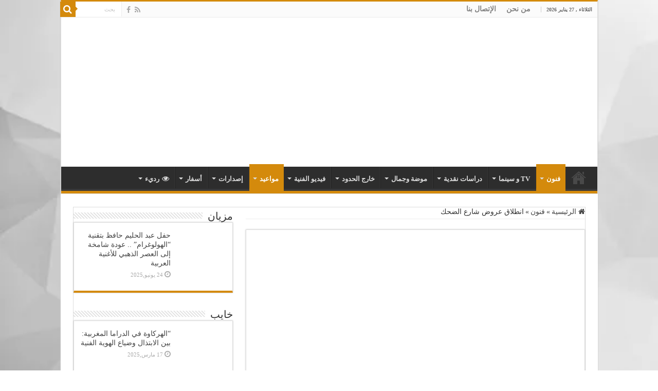

--- FILE ---
content_type: text/html; charset=UTF-8
request_url: https://alfania.ma/2015/06/30/5489/
body_size: 33469
content:
<!DOCTYPE html><html dir="rtl" lang="ar" prefix="og: https://ogp.me/ns#" xmlns:fb="https://www.facebook.com/2008/fbml" xmlns:addthis="https://www.addthis.com/help/api-spec"  prefix="og: http://ogp.me/ns#"><head><script data-no-optimize="1" type="2683f6e52186b3f764c20c56-text/javascript">var litespeed_docref=sessionStorage.getItem("litespeed_docref");litespeed_docref&&(Object.defineProperty(document,"referrer",{get:function(){return litespeed_docref}}),sessionStorage.removeItem("litespeed_docref"));</script> <meta charset="UTF-8" /><link rel="pingback" href="https://alfania.ma/xmlrpc.php" /><title>انطلاق عروض شارع الضحك | المجلة الفنية</title><meta property="og:title" content="انطلاق عروض شارع الضحك - المجلة الفنية"/><meta property="og:type" content="article"/><meta property="og:description" content="كان الجمهور البيضاوي ليلة الخميس ،على موعد مع عرض فكاهي خلال حضوره العرض الساخر شارع الضحك ، الذي شا"/><meta property="og:url" content="https://alfania.ma/2015/06/30/5489/"/><meta property="og:site_name" content="المجلة الفنية"/><meta property="og:image" content="https://alfania.ma/wp-content/uploads/2015/06/image14.jpg" /><meta name="robots" content="max-image-preview:large" /><meta name="author" content="الفنية"/><meta name="google-site-verification" content="hyvwkRfdyWxXmEhlaLcnsWZTkvYJuO8ZZ4oJ8pJPM3E" /><link rel="canonical" href="https://alfania.ma/2015/06/30/5489/" /><meta name="generator" content="All in One SEO (AIOSEO) 4.9.2" /><meta property="og:locale" content="ar_AR" /><meta property="og:site_name" content="المجلة الفنية" /><meta property="og:type" content="article" /><meta property="og:title" content="انطلاق عروض شارع الضحك | المجلة الفنية" /><meta property="og:url" content="https://alfania.ma/2015/06/30/5489/" /><meta property="og:image" content="https://alfania.ma/wp-content/uploads/2015/06/image14.jpg" /><meta property="og:image:secure_url" content="https://alfania.ma/wp-content/uploads/2015/06/image14.jpg" /><meta property="og:image:width" content="600" /><meta property="og:image:height" content="337" /><meta property="article:published_time" content="2015-06-30T08:10:24+00:00" /><meta property="article:modified_time" content="2015-06-30T08:10:24+00:00" /><meta name="twitter:card" content="summary" /><meta name="twitter:title" content="انطلاق عروض شارع الضحك | المجلة الفنية" /><meta name="twitter:image" content="https://alfania.ma/wp-content/uploads/2015/06/image14.jpg" /> <script type="application/ld+json" class="aioseo-schema">{"@context":"https:\/\/schema.org","@graph":[{"@type":"Article","@id":"https:\/\/alfania.ma\/2015\/06\/30\/5489\/#article","name":"\u0627\u0646\u0637\u0644\u0627\u0642 \u0639\u0631\u0648\u0636 \u0634\u0627\u0631\u0639 \u0627\u0644\u0636\u062d\u0643 | \u0627\u0644\u0645\u062c\u0644\u0629 \u0627\u0644\u0641\u0646\u064a\u0629","headline":"\u0627\u0646\u0637\u0644\u0627\u0642 \u0639\u0631\u0648\u0636 \u0634\u0627\u0631\u0639 \u0627\u0644\u0636\u062d\u0643","author":{"@id":"https:\/\/alfania.ma\/author\/admin\/#author"},"publisher":{"@id":"https:\/\/alfania.ma\/#person"},"image":{"@type":"ImageObject","url":"https:\/\/alfania.ma\/wp-content\/uploads\/2015\/06\/image14.jpg","width":600,"height":337},"datePublished":"2015-06-30T09:10:24+01:00","dateModified":"2015-06-30T09:10:24+01:00","inLanguage":"ar","mainEntityOfPage":{"@id":"https:\/\/alfania.ma\/2015\/06\/30\/5489\/#webpage"},"isPartOf":{"@id":"https:\/\/alfania.ma\/2015\/06\/30\/5489\/#webpage"},"articleSection":"\u0641\u0646\u0648\u0646, \u0645\u0648\u0627\u0639\u064a\u062f"},{"@type":"BreadcrumbList","@id":"https:\/\/alfania.ma\/2015\/06\/30\/5489\/#breadcrumblist","itemListElement":[{"@type":"ListItem","@id":"https:\/\/alfania.ma#listItem","position":1,"name":"Home","item":"https:\/\/alfania.ma","nextItem":{"@type":"ListItem","@id":"https:\/\/alfania.ma\/category\/%d9%81%d9%86%d9%88%d9%86\/#listItem","name":"\u0641\u0646\u0648\u0646"}},{"@type":"ListItem","@id":"https:\/\/alfania.ma\/category\/%d9%81%d9%86%d9%88%d9%86\/#listItem","position":2,"name":"\u0641\u0646\u0648\u0646","item":"https:\/\/alfania.ma\/category\/%d9%81%d9%86%d9%88%d9%86\/","nextItem":{"@type":"ListItem","@id":"https:\/\/alfania.ma\/2015\/06\/30\/5489\/#listItem","name":"\u0627\u0646\u0637\u0644\u0627\u0642 \u0639\u0631\u0648\u0636 \u0634\u0627\u0631\u0639 \u0627\u0644\u0636\u062d\u0643"},"previousItem":{"@type":"ListItem","@id":"https:\/\/alfania.ma#listItem","name":"Home"}},{"@type":"ListItem","@id":"https:\/\/alfania.ma\/2015\/06\/30\/5489\/#listItem","position":3,"name":"\u0627\u0646\u0637\u0644\u0627\u0642 \u0639\u0631\u0648\u0636 \u0634\u0627\u0631\u0639 \u0627\u0644\u0636\u062d\u0643","previousItem":{"@type":"ListItem","@id":"https:\/\/alfania.ma\/category\/%d9%81%d9%86%d9%88%d9%86\/#listItem","name":"\u0641\u0646\u0648\u0646"}}]},{"@type":"Person","@id":"https:\/\/alfania.ma\/#person","name":"\u0627\u0644\u0641\u0646\u064a\u0629","image":{"@type":"ImageObject","@id":"https:\/\/alfania.ma\/2015\/06\/30\/5489\/#personImage","url":"https:\/\/alfania.ma\/wp-content\/litespeed\/avatar\/c8a0d850b97caf47ad785a6990f00a97.jpg?ver=1769003048","width":96,"height":96,"caption":"\u0627\u0644\u0641\u0646\u064a\u0629"}},{"@type":"Person","@id":"https:\/\/alfania.ma\/author\/admin\/#author","url":"https:\/\/alfania.ma\/author\/admin\/","name":"\u0627\u0644\u0641\u0646\u064a\u0629","image":{"@type":"ImageObject","@id":"https:\/\/alfania.ma\/2015\/06\/30\/5489\/#authorImage","url":"https:\/\/alfania.ma\/wp-content\/litespeed\/avatar\/c8a0d850b97caf47ad785a6990f00a97.jpg?ver=1769003048","width":96,"height":96,"caption":"\u0627\u0644\u0641\u0646\u064a\u0629"}},{"@type":"WebPage","@id":"https:\/\/alfania.ma\/2015\/06\/30\/5489\/#webpage","url":"https:\/\/alfania.ma\/2015\/06\/30\/5489\/","name":"\u0627\u0646\u0637\u0644\u0627\u0642 \u0639\u0631\u0648\u0636 \u0634\u0627\u0631\u0639 \u0627\u0644\u0636\u062d\u0643 | \u0627\u0644\u0645\u062c\u0644\u0629 \u0627\u0644\u0641\u0646\u064a\u0629","inLanguage":"ar","isPartOf":{"@id":"https:\/\/alfania.ma\/#website"},"breadcrumb":{"@id":"https:\/\/alfania.ma\/2015\/06\/30\/5489\/#breadcrumblist"},"author":{"@id":"https:\/\/alfania.ma\/author\/admin\/#author"},"creator":{"@id":"https:\/\/alfania.ma\/author\/admin\/#author"},"image":{"@type":"ImageObject","url":"https:\/\/alfania.ma\/wp-content\/uploads\/2015\/06\/image14.jpg","@id":"https:\/\/alfania.ma\/2015\/06\/30\/5489\/#mainImage","width":600,"height":337},"primaryImageOfPage":{"@id":"https:\/\/alfania.ma\/2015\/06\/30\/5489\/#mainImage"},"datePublished":"2015-06-30T09:10:24+01:00","dateModified":"2015-06-30T09:10:24+01:00"},{"@type":"WebSite","@id":"https:\/\/alfania.ma\/#website","url":"https:\/\/alfania.ma\/","name":"\u0627\u0644\u0645\u062c\u0644\u0629 \u0627\u0644\u0641\u0646\u064a\u0629","description":"\u0623\u0648\u0644 \u0645\u062c\u0644\u0629 \u0641\u0646\u064a\u0629 \u0625\u0644\u0643\u062a\u0631\u0648\u0646\u064a\u0629 \u0645\u063a\u0631\u0628\u064a\u0629 \u0645\u062a\u062e\u0635\u0635\u0629","inLanguage":"ar","publisher":{"@id":"https:\/\/alfania.ma\/#person"}}]}</script> <link rel='dns-prefetch' href='//fonts.googleapis.com' /><link rel="alternate" type="application/rss+xml" title="المجلة الفنية &laquo; الخلاصة" href="https://alfania.ma/feed/" /><link rel="alternate" type="application/rss+xml" title="المجلة الفنية &laquo; خلاصة التعليقات" href="https://alfania.ma/comments/feed/" /><link rel="alternate" title="oEmbed (JSON)" type="application/json+oembed" href="https://alfania.ma/wp-json/oembed/1.0/embed?url=https%3A%2F%2Falfania.ma%2F2015%2F06%2F30%2F5489%2F" /><link rel="alternate" title="oEmbed (XML)" type="text/xml+oembed" href="https://alfania.ma/wp-json/oembed/1.0/embed?url=https%3A%2F%2Falfania.ma%2F2015%2F06%2F30%2F5489%2F&#038;format=xml" /><style>.lazyload,
			.lazyloading {
				max-width: 100%;
			}</style><style id='wp-img-auto-sizes-contain-inline-css' type='text/css'>img:is([sizes=auto i],[sizes^="auto," i]){contain-intrinsic-size:3000px 1500px}
/*# sourceURL=wp-img-auto-sizes-contain-inline-css */</style><style id="litespeed-ccss">.lazyload{max-width:100%}ul{box-sizing:border-box}:root{--wp--preset--font-size--normal:16px;--wp--preset--font-size--huge:42px}:root{--wp--preset--aspect-ratio--square:1;--wp--preset--aspect-ratio--4-3:4/3;--wp--preset--aspect-ratio--3-4:3/4;--wp--preset--aspect-ratio--3-2:3/2;--wp--preset--aspect-ratio--2-3:2/3;--wp--preset--aspect-ratio--16-9:16/9;--wp--preset--aspect-ratio--9-16:9/16;--wp--preset--color--black:#000000;--wp--preset--color--cyan-bluish-gray:#abb8c3;--wp--preset--color--white:#ffffff;--wp--preset--color--pale-pink:#f78da7;--wp--preset--color--vivid-red:#cf2e2e;--wp--preset--color--luminous-vivid-orange:#ff6900;--wp--preset--color--luminous-vivid-amber:#fcb900;--wp--preset--color--light-green-cyan:#7bdcb5;--wp--preset--color--vivid-green-cyan:#00d084;--wp--preset--color--pale-cyan-blue:#8ed1fc;--wp--preset--color--vivid-cyan-blue:#0693e3;--wp--preset--color--vivid-purple:#9b51e0;--wp--preset--gradient--vivid-cyan-blue-to-vivid-purple:linear-gradient(135deg,rgba(6,147,227,1) 0%,rgb(155,81,224) 100%);--wp--preset--gradient--light-green-cyan-to-vivid-green-cyan:linear-gradient(135deg,rgb(122,220,180) 0%,rgb(0,208,130) 100%);--wp--preset--gradient--luminous-vivid-amber-to-luminous-vivid-orange:linear-gradient(135deg,rgba(252,185,0,1) 0%,rgba(255,105,0,1) 100%);--wp--preset--gradient--luminous-vivid-orange-to-vivid-red:linear-gradient(135deg,rgba(255,105,0,1) 0%,rgb(207,46,46) 100%);--wp--preset--gradient--very-light-gray-to-cyan-bluish-gray:linear-gradient(135deg,rgb(238,238,238) 0%,rgb(169,184,195) 100%);--wp--preset--gradient--cool-to-warm-spectrum:linear-gradient(135deg,rgb(74,234,220) 0%,rgb(151,120,209) 20%,rgb(207,42,186) 40%,rgb(238,44,130) 60%,rgb(251,105,98) 80%,rgb(254,248,76) 100%);--wp--preset--gradient--blush-light-purple:linear-gradient(135deg,rgb(255,206,236) 0%,rgb(152,150,240) 100%);--wp--preset--gradient--blush-bordeaux:linear-gradient(135deg,rgb(254,205,165) 0%,rgb(254,45,45) 50%,rgb(107,0,62) 100%);--wp--preset--gradient--luminous-dusk:linear-gradient(135deg,rgb(255,203,112) 0%,rgb(199,81,192) 50%,rgb(65,88,208) 100%);--wp--preset--gradient--pale-ocean:linear-gradient(135deg,rgb(255,245,203) 0%,rgb(182,227,212) 50%,rgb(51,167,181) 100%);--wp--preset--gradient--electric-grass:linear-gradient(135deg,rgb(202,248,128) 0%,rgb(113,206,126) 100%);--wp--preset--gradient--midnight:linear-gradient(135deg,rgb(2,3,129) 0%,rgb(40,116,252) 100%);--wp--preset--font-size--small:13px;--wp--preset--font-size--medium:20px;--wp--preset--font-size--large:36px;--wp--preset--font-size--x-large:42px;--wp--preset--spacing--20:0.44rem;--wp--preset--spacing--30:0.67rem;--wp--preset--spacing--40:1rem;--wp--preset--spacing--50:1.5rem;--wp--preset--spacing--60:2.25rem;--wp--preset--spacing--70:3.38rem;--wp--preset--spacing--80:5.06rem;--wp--preset--shadow--natural:6px 6px 9px rgba(0, 0, 0, 0.2);--wp--preset--shadow--deep:12px 12px 50px rgba(0, 0, 0, 0.4);--wp--preset--shadow--sharp:6px 6px 0px rgba(0, 0, 0, 0.2);--wp--preset--shadow--outlined:6px 6px 0px -3px rgba(255, 255, 255, 1), 6px 6px rgba(0, 0, 0, 1);--wp--preset--shadow--crisp:6px 6px 0px rgba(0, 0, 0, 1)}*{padding:0;margin:0;outline:none;list-style:none;border:0 none}*,*:before,*:after{-webkit-box-sizing:border-box;-moz-box-sizing:border-box;-ms-box-sizing:border-box;box-sizing:border-box}html{-ms-touch-action:manipulation;touch-action:manipulation}body{background:#FFF url(/wp-content/themes/sahifa/images/patterns/body-bg7.png);color:#333;font-family:"Droid Sans",Arial,Verdana,sans-serif;font-size:13px}h1,h2,h3,h4{font-weight:400}a{color:#444;text-decoration:none}.clear{clear:both}#theme-header:after,#main-nav:after{display:block;visibility:hidden;clear:both;height:0;content:" "}input{border:1px solid #ccc;background:#fff;font-size:inherit}input{padding:5px;outline:none}button{padding:4px;vertical-align:middle}input[type=text]{border-color:#F1F1F1;border-top-color:#DDD;border-left-color:#DDD;background-color:#F9F9F9;color:#515151;font:12px Tahoma;padding:8px;margin-bottom:7px;-webkit-border-radius:3px;-moz-border-radius:3px;border-radius:3px}@-webkit-keyframes fa-spin{0%{-webkit-transform:rotate(0deg);transform:rotate(0deg)}100%{-webkit-transform:rotate(359deg);transform:rotate(359deg)}}@keyframes fa-spin{0%{-webkit-transform:rotate(0deg);transform:rotate(0deg)}100%{-webkit-transform:rotate(359deg);transform:rotate(359deg)}}.fa-search:before{content:""}.fa-close:before{content:""}.fa-home:before{content:""}.fa-clock-o:before{content:""}.fa-eye:before{content:""}.fa-facebook:before{content:""}.fa-rss:before{content:""}.fa,.flexslider:before{display:inline-block;font:normal normal normal 14px/1 FontAwesome;font-size:inherit;text-rendering:auto;-webkit-font-smoothing:antialiased;-moz-osx-font-smoothing:grayscale;transform:none}@media only screen and (-webkit-min-device-pixel-ratio:2),only screen and (min-device-pixel-ratio:2){#main-nav ul li.menu-item-home a{background-image:url(/wp-content/themes/sahifa/images/home@2x.png)!important;background-size:30px 78px}}.wrapper-outer{position:relative}.background-cover{position:fixed;background-repeat:no-repeat;top:0;left:0;z-index:0;overflow:hidden;width:100%;height:100%;-webkit-background-size:cover;-moz-background-size:cover;-o-background-size:cover;background-size:cover}.container{width:1045px;margin:0 auto}#wrapper.boxed-all{position:relative;background:#FFF;width:1045px;margin:0 auto;-webkit-box-shadow:0 0 3px #CACACA;-moz-box-shadow:0 0 3px #cacaca;box-shadow:0 0 3px #CACACA}#wrapper.boxed-all #theme-header{margin-top:0}#wrapper.boxed-all #main-content{width:997px;margin-top:0;padding:0;background:#fff0}#theme-header{background:#FFF;margin:20px auto 25px;border-top:3px solid #f88c00;position:relative}.top-nav{background:#fbfbfb;border-bottom:1px solid #ececec;height:31px}.top-nav ul{float:left}.top-nav ul li{position:relative;display:inline-block;float:left;font-size:12px}.top-nav ul li a{display:inline-block;height:30px;line-height:30px;color:#838383;padding:0 10px}#main-nav ul li.menu-item-has-children:after,#main-nav ul li.mega-menu:after{position:absolute;right:7px;top:50%;display:inline-block;content:"";width:0;height:0;border:4px solid #fff0;border-top:4px solid #bbb}.today-date{float:left;padding:0 10px;font-size:10px;color:#666;margin:10px 10px 0 0;font-weight:700;text-transform:uppercase;border:1px solid #CCC;border-width:0 1px 0 0}.search-block{height:30px;overflow:hidden;float:right;margin-left:5px;position:relative}.search-block:after{content:" ";display:block;width:0;height:0;position:absolute;top:10px;z-index:2;right:30px;border:4px solid #fff0;border-right-color:#F88C00}.search-block #s-header{background:#FFF;float:right;font:normal 11px tahoma;padding:9px 12px 8px 12px;width:90px;color:#C5C5C5;border:0 none;border:1px solid #ececec;border-width:0 0 0 1px;-webkit-border-radius:0;-moz-border-radius:0;border-radius:0}.search-block .search-button{background:#f88c00;float:right;height:30px;width:30px;display:block;border:0 none;box-shadow:none!important;padding:0;-webkit-border-radius:0;-moz-border-radius:0;border-radius:0}.search-block button.search-button i:before{font-size:18px;color:#FFF}.top-nav .social-icons{float:right;padding-top:2px}.top-nav .social-icons a{color:#555}.top-nav .social-icons a{opacity:.5}.top-nav .social-icons i:before{padding:0 2px;line-height:24px;font-size:14px}.header-content{padding:20px 15px;margin:0 auto}.logo{float:left}.logo img{max-width:100%}.logo h2{font:bold 32pt arial}.logo strong{display:none}#main-nav{margin:0 auto;background:#2d2d2d;box-shadow:inset -1px -5px 0-1px #393939;min-height:52px;border-bottom:5px solid #F88C00}#main-nav .container{position:relative}#main-nav .main-menu{margin-left:10px}#main-nav ul li{font-size:13px;position:relative;display:inline-block;float:left;border:1px solid #222;border-width:0 0 0 1px;height:42px}#main-nav ul li:first-child,#main-nav ul li:first-child a{border:0 none}#main-nav ul li:last-child a{border-right-width:0}#main-nav ul li a{display:block;height:42px;position:relative;line-height:47px;color:#ddd;padding:0 10px;border:1px solid #383838;border-width:0 0 0 1px}#main-nav ul li i.fa{margin-right:5px}#main-nav ul li.menu-item-has-children a,#main-nav ul li.mega-menu a{padding-right:20px}#main-nav ul li.current-menu-parent a{background:#F88C00;color:#FFF;height:52px;line-height:57px;border-width:0!important}#main-nav ul li.current-menu-parent .menu-sub-content a{top:0}#main-nav ul li.menu-item-has-children:after,#main-nav ul li.mega-menu:after{border-top-color:#ddd}#main-nav ul ul li.current-menu-parent a{border-width:1px!important}#main-nav ul li .mega-menu-block ul.sub-menu:before{display:none}#main-nav ul ul.sub-menu{width:200px;z-index:250}#main-nav .menu-sub-content{display:none;padding:0;position:absolute;z-index:205;border-top:2px solid #F88C00;background:#2d2d2d;color:#999;-webkit-box-shadow:0 3px 4px 1px rgb(0 0 0/.2);box-shadow:0 3px 4px 1px rgb(0 0 0/.2);-webkit-border-bottom-right-radius:3px;-webkit-border-bottom-left-radius:3px;-moz-border-radius-bottomright:3px;-moz-border-radius-bottomleft:3px;border-bottom-right-radius:3px;border-bottom-left-radius:3px}#main-nav ul ul li,#main-nav ul ul li:first-child{background:none!important;width:100%;border:0 none;border-bottom:1px solid #333;font-size:12px;height:auto!important;margin:0!important}#main-nav ul li .mega-menu-block ul.sub-menu{border-top:0 none}#main-nav ul ul li:first-child{border-top:0 none!important}#main-nav ul ul a,#main-nav .mega-menu-block a{border:0 none;background:none!important;height:auto!important;line-height:1.5em!important;padding:7px;display:block;margin-right:0;z-index:210;color:#ccc}#main-nav .mega-menu-block a.mega-menu-link{padding:0;margin-top:10px}#main-nav ul li.current-menu-parent{margin-top:-5px;height:52px;border-width:0}#main-nav ul li.menu-item-home a{background-image:url(/wp-content/themes/sahifa/images/home.png)!important;background-repeat:no-repeat!important;background-position:center -44px;text-indent:-9999px;width:52px}#main-nav ul li.menu-item-home:after{display:none}#main-nav ul li.mega-menu .mega-menu-block{width:1045px;left:-10px;padding:25px 25px 5px}#main-nav ul li.mega-menu .mega-menu-block img{max-width:100%;height:auto}#main-nav ul li.mega-menu .post-thumbnail,#main-nav ul li.mega-menu .post-thumbnail a,#main-nav ul li .mega-menu-block .tie-date i.fa{margin:0;padding:0}#main-nav ul li.mega-menu.mega-cat .mega-menu-block{padding:0}#main-nav .mega-cat-wrapper{clear:both}#main-nav ul ul.sub-menu.mega-cat-more-links{width:100%;margin:10px 0}#main-nav ul li.mega-menu.mega-cat .mega-cat-more-links li{float:left;width:29.333333%;margin:0 2%!important}.mega-cat-sub-categories{float:left;width:20%;padding-top:20px}#main-nav .mega-cat-content-tab{display:none;overflow:hidden}#main-nav .mega-cat-content{float:left;padding:20px;padding-right:0}#main-nav .mega-cat-content.mega-cat-sub-exists{background:#222;width:80%;position:relative}#main-nav ul li.mega-menu.mega-cat .mega-menu-block .mega-menu-post{float:left;padding-right:20px;width:25%;opacity:0}#main-nav ul li.mega-menu.mega-cat .mega-menu-block .mega-menu-post a{border:0 none;padding:0}#main-nav ul ul.sub-menu.mega-cat-more-links:after{content:" ";display:block;clear:both}#main-content{background:#FFF;margin:20px auto 25px;position:relative;padding:24px 0;-webkit-transform:none}#main-content:after{display:block;visibility:hidden;clear:both;height:0;content:"."}.content{float:left;width:660px}#crumbs{margin-bottom:10px;clear:both;padding-bottom:5px;border-bottom:1px solid #eee}#crumbs span.delimiter{padding:0 3px}.lazy-enabled #main-content .post-thumbnail,.lazy-enabled #main-content img{opacity:0}h3.post-box-title{font-size:14px;line-height:20px}.stripe-line{background:url(/wp-content/themes/sahifa/images/stripe.png);height:12px;overflow:hidden;margin-top:5px}#sidebar .widget-container,.post-listing{background:#FFF;border-bottom:4px solid #F88C00;-webkit-box-shadow:0 0 3px #CACACA;-moz-box-shadow:0 0 3px #cacaca;box-shadow:0 0 3px #CACACA}span.tie-date i:before{margin-right:3px}.single-post-thumb{margin:0-1px!important;line-height:0!important}.single-post-thumb img{width:100%;height:auto;max-width:100%}.post-listing.post{margin-bottom:40px}.post-inner{padding:20px}.post-title{font-family:BebasNeueRegular,arial,Georgia,serif;margin-bottom:10px;font-size:28px}#reading-position-indicator{display:block;height:4px;position:fixed;bottom:0;left:0;background:#FF8500;width:0;z-index:9999;max-width:100%}.post-thumbnail{margin-right:15px;position:relative;line-height:0}.post-thumbnail a{display:block!important;background:#000;font-size:0}.post-thumbnail img{height:auto;max-width:100%;width:100%}.post-thumbnail img.attachment-tie-small,.post-thumbnail img.avatar{max-width:100px}.overlay-icon:before{content:"";color:#FFF;display:block;position:absolute;top:50%;left:50%;border:3px solid #FFF;border-radius:100%;width:40px;height:40px;text-align:center;font-size:18px;line-height:35px;margin:-20px 0 0-20px;opacity:0;-webkit-backface-visibility:hidden;-webkit-transform:scale(0);-moz-transform:scale(0);-ms-transform:scale(0);-o-transform:scale(0);transform:scale(0)}.entry{word-wrap:break-word;line-height:22px}.entry p{margin-bottom:20px}.block-head{padding:3px 0 0;overflow:hidden}.block-head h3{float:left;margin-right:10px;font-size:22px;font-family:BebasNeueRegular,arial,Georgia,serif}#check-also-box{position:fixed;z-index:999;bottom:65px;right:-350px;width:300px;border-top:4px solid #F88C00;border-bottom:0 none;padding:10px 20px 20px}#check-also-box.check-also-left{left:-350px;right:auto}#check-also-box.check-also-left #check-also-close{right:0;left:auto}#check-also-box .block-head{padding:0}#check-also-box .block-head h3{text-align:center;margin:0 0 10px;display:block;float:none}#check-also-box .post-thumbnail{margin:0 0 10px}.check-also-post{padding-bottom:10px;margin-bottom:10px;border-bottom:1px solid #eee}.check-also-post:last-child{padding-bottom:0;margin-bottom:0;border-bottom:0 none}.check-also-post .post-title{font-size:22px;margin-bottom:5px}.check-also-post p{line-height:20px}#check-also-close{position:absolute;left:0;top:0;padding:1px 8px 3px;background:#FF8500;color:#FFF;font-size:19px}#sidebar{float:right;width:310px}.sidebar-left #sidebar{float:left}.sidebar-left .content{float:right}.theiaStickySidebar:after{content:"";display:table;clear:both}.widget{clear:both;margin-bottom:25px}.widget-top{padding:5px 0}.widget-top h4{float:left;margin-right:10px;font-size:20px;font-family:BebasNeueRegular,arial,Georgia,serif}.widget-container{padding:10px;clear:both}.widget-container h3{font-size:inherit}.widget-container li{padding:0 0 5px 0;line-height:18px;overflow:hidden}.widget-container li span.tie-date,.mega-menu-block .tie-date{color:#AAA;margin:4px 0 0;font-size:80%;display:inline-block}.widget-container .post-thumbnail{float:left;margin-right:10px}#tabbed-widget .tabs-wrap li:last-child,.categort-posts .widget-container li:last-child{border-bottom:0 none}#tabbed-widget .tabs-wrap li,.categort-posts .widget-container li{padding:6px 0;border-bottom:1px solid #f2f2f2}#tabbed-widget .widget-top{background:#F7F7F7;height:46px;border-bottom:3px solid #EAEAEA;padding:8px 0 0 2px;margin:-10px -10px 10px}.tabs-wrap{clear:both;display:none}#tabbed-widget ul.tabs li{float:left;position:relative;margin-left:3px;line-height:30px;padding:2px;background:#fff0}#tabbed-widget ul.tabs li a{display:inline-block;text-align:center;color:#666;padding:5px 9px 1px;line-height:30px}#tabbed-widget .tabs-wrap.tagcloud{font-size:0}#tabbed-widget .tabs-wrap.tagcloud a{padding:6px 8px;background:#F7F7F7;display:inline-block;margin:0 1px 1px 0}#sidebar .flexslider{width:310px;height:205px!important;clear:both}#sidebar .flexslider .slides>li{height:205px!important}#sidebar .slider-caption{width:100%;padding:0;bottom:0}#sidebar .slider-caption h2{padding:3px 10px;line-height:20px}#sidebar .slider-caption h2 a{font-size:18px}.social-icons{text-align:center}.social-icons a{margin:2px;position:relative;text-shadow:none;display:inline-block}img{max-width:100%;height:auto;vertical-align:middle}.e3lan-top{float:right;line-height:0}.e3lan-post{line-height:0;margin:20px auto;text-align:center}.e3lan-top ins,.e3lan-post ins{margin:0 auto!important;padding:0!important;background:transparent!important;text-decoration:none!important}@media only screen and (min-width:990px){.e3lan-top ins{width:728px;height:90px}}.flexslider .slides>li{display:none;-webkit-backface-visibility:hidden;position:relative;height:498px}.flexslider .slides img{width:100%;height:100%;display:block}.slides:after{content:".";display:block;clear:both;visibility:hidden;line-height:0;height:0}.flexslider{overflow:hidden;margin:0 auto 20px;position:relative;zoom:1;width:100%;height:498px;max-width:100%;background:#000}.flexslider:before{position:absolute;top:50%;left:50%;margin:-13.5px 0 0-13.5px;height:27px;width:27px;font-size:30px;content:"";color:#999;-webkit-animation:fa-spin 2s infinite linear;animation:fa-spin 2s infinite linear}.flexslider .slides{zoom:1}.slider-caption{position:absolute;width:100%;padding:15px 0;background:#000;right:0;bottom:13px;color:#FFF;opacity:.8}.slider-caption h2 a,.slider-caption h2{color:#FFF;font-size:35px;font-family:BebasNeueRegular,arial,Georgia,serif}.slider-caption h2{padding:0 15px}#slide-out{background:#222;position:absolute;display:block;left:0;top:0;z-index:1;height:100%;width:80%;color:#ddd;-webkit-transform:translate3d(-101%,0,0);-moz-transform:translate3d(-100%,0,0);-ms-transform:translate3d(-100%,0,0);-o-transform:translate3d(-100%,0,0);transform:translate3d(-100%,0,0);-webkit-backface-visibility:hidden;-moz-backface-visibility:hidden;-ms-backface-visibility:hidden;-o-backface-visibility:hidden;backface-visibility:hidden}.search-mobile{margin:15px 10px;height:30px;overflow:hidden;background:#fcfcfc;border:1px solid #ddd;border-top-color:#d1d1d1;border-left-color:#d1d1d1;overflow:hidden;position:relative;-webkit-border-radius:20px;-moz-border-radius:20px;border-radius:20px;-webkit-box-shadow:inset 0 2px 5px #eee;-moz-box-shadow:inset 0 2px 5px #eee;box-shadow:inset 0 2px 5px #eee}.search-mobile #s-mobile{background:#fff0;float:right;margin:0;padding:7px 12px;width:100%;color:#444;border:0 none}.search-mobile button.search-button{background:#fff0;position:absolute;top:0;right:0;height:28px;padding:0;width:40px;font-size:18px;color:#666}#slide-out .social-icons{margin-bottom:15px}#slide-out .social-icons a{color:#ccc;font-size:16px;padding:0 4px}#mobile-menu{border-top:1px solid #2D2D2D;display:none}#slide-out-open{display:none;margin:0;position:absolute;top:33px;left:5px;opacity:1;height:33px;width:40px;z-index:505}#slide-out-open span{left:6px}#slide-out-open span,#slide-out-open span:after,#slide-out-open span:before{top:5px;position:absolute;content:" ";display:block;height:3px;width:28px;background:#333;-webkit-border-radius:10px;-moz-border-radius:10px;border-radius:10px}#slide-out-open span:before{top:8px}#slide-out-open span:after{top:16px}@media only screen and (max-width:1045px){#wrapper.boxed-all,#wrapper.boxed-all #main-content{width:99%}#wrapper.boxed-all .container{width:100%}.content{width:66.5%}#sidebar{width:32%}.flexslider,.flexslider .slides>li{height:480px}}@media only screen and (max-width:990px){.logo{float:none!important;text-align:center;margin:0!important;clear:both}.flexslider,.flexslider .slides>li{height:466px}.slider-caption h2 a,.slider-caption h2{font-size:30px}.e3lan-top{margin-top:20px;float:none!important;text-align:center}.content,#sidebar{width:100%;float:none}#check-also-box{display:none}}@media only screen and (max-width:900px){.top-nav,#main-nav{display:none}#slide-out-open{display:block}.flexslider,.flexslider .slides>li{height:431px}#wrapper{background-color:#FFF;width:100%!important}#wrapper #theme-header{margin-top:0;width:100%!important;-webkit-box-shadow:0 0 3px #CACACA!important;-moz-box-shadow:0 0 3px #CACACA!important;box-shadow:0 0 3px #CACACA!important}#wrapper #main-content{width:99%!important;padding:0!important;-webkit-box-shadow:none!important;-moz-box-shadow:none!important;box-shadow:none!important}#wrapper #main-content{margin-top:10px}.header-content{padding-right:0;padding-left:0}}@media only screen and (max-width:500px){.slider-caption h2 a,.slider-caption h2{font-size:22px}.slider-caption{padding:8px 0 5px}}@media only screen and (max-width:350px){.logo{text-align:right;padding-right:20px}.logo img{max-width:50%;height:auto}#main-content{padding-top:0}.overlay-icon:before{border-width:2px;width:30px;height:30px;font-size:14px;line-height:26px;margin:-15px 0 0-15px}}@media only screen and (max-width:800px){.flexslider,.flexslider .slides>li{height:411px}}@media only screen and (max-width:700px){.flexslider,.flexslider .slides>li{height:350px}}@media only screen and (max-width:600px){.flexslider,.flexslider .slides>li{height:300px}}@media only screen and (max-width:500px){.flexslider,.flexslider .slides>li{height:250px}}@media only screen and (max-width:400px){.flexslider,.flexslider .slides>li{height:200px}}@media screen{body{font-family:Tahoma,arial}.logo,.top-nav ul,.top-nav ul li,#main-nav ul li,#main-nav ul li.mega-menu.mega-cat .mega-cat-more-links li,.mega-cat-sub-categories,#main-nav ul li.mega-menu.mega-cat .mega-menu-block .mega-menu-post{float:right}.top-nav .social-icons,.search-block .search-button,.e3lan-top{float:left}#main-nav ul li.menu-item-has-children:after,#main-nav ul li.mega-menu:after{left:7px;right:auto}#main-nav ul li.menu-item-has-children a,#main-nav ul li.mega-menu a{padding-right:10px;padding-left:20px}.search-block #s-header{float:left;border-width:0 1px 0 0}#main-nav .main-menu{margin-right:10px;margin-left:0}#main-nav ul li,#main-nav ul li a{border-width:0 1px 0 0}#main-nav ul li:last-child a{border-left-width:0;border-right-width:1px}#main-nav ul li i.fa{margin-left:5px;margin-right:0}#main-nav .mega-cat-content{float:right;padding-left:0;padding-right:20px}#main-nav ul li.mega-menu.mega-cat .mega-menu-block .mega-menu-post{padding-right:0;padding-left:20px}.search-block{float:left;margin-left:0;margin-right:5px}.search-block:after{left:30px;right:auto;border-right-color:transparent!important;border-left-color:#F88C00}.today-date{float:right;margin:10px 0 0 10px;border-width:0 0 0 1px}span.tie-date i:before{margin-left:3px;margin-right:0}.post-thumbnail{margin-right:0;margin-left:15px}.widget-container .post-thumbnail,.block-head h3,.widget-top h4{float:right;margin-right:0;margin-left:10px}#reading-position-indicator{right:0;left:auto}.slider-caption{direction:rtl!important;text-align:right}#tabbed-widget .widget-top{padding-left:0;padding-right:2px}#tabbed-widget ul.tabs li{float:right;margin-right:3px}#slide-out{right:0;left:auto;-webkit-transform:translate3d(100%,0,0);-moz-transform:translate3d(100%,0,0);-ms-transform:translate3d(100%,0,0);-o-transform:translate3d(100%,0,0);transform:translate3d(100%,0,0)}.search-mobile #s-mobile{float:left}.search-mobile button.search-button{right:auto;left:0}#slide-out-open{right:5px;left:auto}@media only screen and (max-width:350px){.logo{text-align:left;padding-left:20px;padding-right:0}.overlay-icon:before{margin:-15px -15px 0}}}.lazyload{--smush-placeholder-width:100px;--smush-placeholder-aspect-ratio:1/1;width:var(--smush-image-width,var(--smush-placeholder-width))!important;aspect-ratio:var(--smush-image-aspect-ratio,var(--smush-placeholder-aspect-ratio))!important}.lazyload{opacity:0}#slide-out{display:none}.overlay-icon,#slide-out{display:none}#main-content,#theme-header,#sidebar .widget-container,.post-listing{border:1px solid #ddd}.post-thumbnail a,.post-thumbnail{min-width:100px}.overlay-icon,#slide-out{display:none}#tabbed-widget .widget-container{position:relative;padding-top:46px;overflow:hidden}.widget-container li{position:relative;overflow:hidden}#tabbed-widget .widget-top{width:308px;position:absolute;top:0}@media screen{body{font-family:"droid arabic kufi";font-size:14px}.logo h2 a{font-family:"droid arabic kufi";font-size:12px}.top-nav,.top-nav ul li a{font-family:"droid arabic kufi";font-size:14px;font-weight:700}#main-nav,#main-nav ul li a{font-family:"droid arabic kufi";font-weight:700}.post-title{font-family:"droid arabic kufi";font-size:16px;font-weight:700}h3.post-box-title,h3.post-box-title a{font-family:"droid arabic kufi";font-size:12px;font-weight:700}body.single .entry{font-family:"droid arabic kufi";font-size:14px}.widget-top h4{font-family:"droid arabic kufi"}.slider-caption h2 a,.slider-caption h2{font-family:"droid arabic kufi"}.block-head h3{font-family:"droid arabic kufi"}#main-nav,#sidebar .widget-container,.post-listing{border-bottom-color:#D48A0C}.search-block .search-button,#main-nav ul li.current-menu-parent a,#check-also-close,#reading-position-indicator{background-color:#D48A0C}::-webkit-scrollbar-thumb{background-color:#D48A0C!important}#theme-header,#main-nav .menu-sub-content,#main-nav ul ul,#check-also-box{border-top-color:#D48A0C}.search-block:after{border-right-color:#D48A0C}body.rtl .search-block:after{border-left-color:#D48A0C}.background-cover{background-color:#f2a311!important;background-image:url(https://alfania.ma/wp-content/uploads/2016/12/unnamed.jpg)!important}}</style><script src="/cdn-cgi/scripts/7d0fa10a/cloudflare-static/rocket-loader.min.js" data-cf-settings="2683f6e52186b3f764c20c56-|49"></script><link rel="preload" data-asynced="1" data-optimized="2" as="style" onload="this.onload=null;this.rel='stylesheet'" href="https://alfania.ma/wp-content/litespeed/ucss/ac2f318e63817692e86ebd827e642b65.css?ver=0e66c" /><script data-optimized="1" type="litespeed/javascript" data-src="https://alfania.ma/wp-content/plugins/litespeed-cache/assets/js/css_async.min.js"></script> <style id='wp-block-paragraph-inline-css' type='text/css'>.is-small-text{font-size:.875em}.is-regular-text{font-size:1em}.is-large-text{font-size:2.25em}.is-larger-text{font-size:3em}.has-drop-cap:not(:focus):first-letter{float:right;font-size:8.4em;font-style:normal;font-weight:100;line-height:.68;margin:.05em 0 0 .1em;text-transform:uppercase}body.rtl .has-drop-cap:not(:focus):first-letter{float:none;margin-right:.1em}p.has-drop-cap.has-background{overflow:hidden}:root :where(p.has-background){padding:1.25em 2.375em}:where(p.has-text-color:not(.has-link-color)) a{color:inherit}p.has-text-align-left[style*="writing-mode:vertical-lr"],p.has-text-align-right[style*="writing-mode:vertical-rl"]{rotate:180deg}
/*# sourceURL=https://alfania.ma/wp-includes/blocks/paragraph/style.min.css */</style><style id='global-styles-inline-css' type='text/css'>:root{--wp--preset--aspect-ratio--square: 1;--wp--preset--aspect-ratio--4-3: 4/3;--wp--preset--aspect-ratio--3-4: 3/4;--wp--preset--aspect-ratio--3-2: 3/2;--wp--preset--aspect-ratio--2-3: 2/3;--wp--preset--aspect-ratio--16-9: 16/9;--wp--preset--aspect-ratio--9-16: 9/16;--wp--preset--color--black: #000000;--wp--preset--color--cyan-bluish-gray: #abb8c3;--wp--preset--color--white: #ffffff;--wp--preset--color--pale-pink: #f78da7;--wp--preset--color--vivid-red: #cf2e2e;--wp--preset--color--luminous-vivid-orange: #ff6900;--wp--preset--color--luminous-vivid-amber: #fcb900;--wp--preset--color--light-green-cyan: #7bdcb5;--wp--preset--color--vivid-green-cyan: #00d084;--wp--preset--color--pale-cyan-blue: #8ed1fc;--wp--preset--color--vivid-cyan-blue: #0693e3;--wp--preset--color--vivid-purple: #9b51e0;--wp--preset--gradient--vivid-cyan-blue-to-vivid-purple: linear-gradient(135deg,rgb(6,147,227) 0%,rgb(155,81,224) 100%);--wp--preset--gradient--light-green-cyan-to-vivid-green-cyan: linear-gradient(135deg,rgb(122,220,180) 0%,rgb(0,208,130) 100%);--wp--preset--gradient--luminous-vivid-amber-to-luminous-vivid-orange: linear-gradient(135deg,rgb(252,185,0) 0%,rgb(255,105,0) 100%);--wp--preset--gradient--luminous-vivid-orange-to-vivid-red: linear-gradient(135deg,rgb(255,105,0) 0%,rgb(207,46,46) 100%);--wp--preset--gradient--very-light-gray-to-cyan-bluish-gray: linear-gradient(135deg,rgb(238,238,238) 0%,rgb(169,184,195) 100%);--wp--preset--gradient--cool-to-warm-spectrum: linear-gradient(135deg,rgb(74,234,220) 0%,rgb(151,120,209) 20%,rgb(207,42,186) 40%,rgb(238,44,130) 60%,rgb(251,105,98) 80%,rgb(254,248,76) 100%);--wp--preset--gradient--blush-light-purple: linear-gradient(135deg,rgb(255,206,236) 0%,rgb(152,150,240) 100%);--wp--preset--gradient--blush-bordeaux: linear-gradient(135deg,rgb(254,205,165) 0%,rgb(254,45,45) 50%,rgb(107,0,62) 100%);--wp--preset--gradient--luminous-dusk: linear-gradient(135deg,rgb(255,203,112) 0%,rgb(199,81,192) 50%,rgb(65,88,208) 100%);--wp--preset--gradient--pale-ocean: linear-gradient(135deg,rgb(255,245,203) 0%,rgb(182,227,212) 50%,rgb(51,167,181) 100%);--wp--preset--gradient--electric-grass: linear-gradient(135deg,rgb(202,248,128) 0%,rgb(113,206,126) 100%);--wp--preset--gradient--midnight: linear-gradient(135deg,rgb(2,3,129) 0%,rgb(40,116,252) 100%);--wp--preset--font-size--small: 13px;--wp--preset--font-size--medium: 20px;--wp--preset--font-size--large: 36px;--wp--preset--font-size--x-large: 42px;--wp--preset--spacing--20: 0.44rem;--wp--preset--spacing--30: 0.67rem;--wp--preset--spacing--40: 1rem;--wp--preset--spacing--50: 1.5rem;--wp--preset--spacing--60: 2.25rem;--wp--preset--spacing--70: 3.38rem;--wp--preset--spacing--80: 5.06rem;--wp--preset--shadow--natural: 6px 6px 9px rgba(0, 0, 0, 0.2);--wp--preset--shadow--deep: 12px 12px 50px rgba(0, 0, 0, 0.4);--wp--preset--shadow--sharp: 6px 6px 0px rgba(0, 0, 0, 0.2);--wp--preset--shadow--outlined: 6px 6px 0px -3px rgb(255, 255, 255), 6px 6px rgb(0, 0, 0);--wp--preset--shadow--crisp: 6px 6px 0px rgb(0, 0, 0);}:where(.is-layout-flex){gap: 0.5em;}:where(.is-layout-grid){gap: 0.5em;}body .is-layout-flex{display: flex;}.is-layout-flex{flex-wrap: wrap;align-items: center;}.is-layout-flex > :is(*, div){margin: 0;}body .is-layout-grid{display: grid;}.is-layout-grid > :is(*, div){margin: 0;}:where(.wp-block-columns.is-layout-flex){gap: 2em;}:where(.wp-block-columns.is-layout-grid){gap: 2em;}:where(.wp-block-post-template.is-layout-flex){gap: 1.25em;}:where(.wp-block-post-template.is-layout-grid){gap: 1.25em;}.has-black-color{color: var(--wp--preset--color--black) !important;}.has-cyan-bluish-gray-color{color: var(--wp--preset--color--cyan-bluish-gray) !important;}.has-white-color{color: var(--wp--preset--color--white) !important;}.has-pale-pink-color{color: var(--wp--preset--color--pale-pink) !important;}.has-vivid-red-color{color: var(--wp--preset--color--vivid-red) !important;}.has-luminous-vivid-orange-color{color: var(--wp--preset--color--luminous-vivid-orange) !important;}.has-luminous-vivid-amber-color{color: var(--wp--preset--color--luminous-vivid-amber) !important;}.has-light-green-cyan-color{color: var(--wp--preset--color--light-green-cyan) !important;}.has-vivid-green-cyan-color{color: var(--wp--preset--color--vivid-green-cyan) !important;}.has-pale-cyan-blue-color{color: var(--wp--preset--color--pale-cyan-blue) !important;}.has-vivid-cyan-blue-color{color: var(--wp--preset--color--vivid-cyan-blue) !important;}.has-vivid-purple-color{color: var(--wp--preset--color--vivid-purple) !important;}.has-black-background-color{background-color: var(--wp--preset--color--black) !important;}.has-cyan-bluish-gray-background-color{background-color: var(--wp--preset--color--cyan-bluish-gray) !important;}.has-white-background-color{background-color: var(--wp--preset--color--white) !important;}.has-pale-pink-background-color{background-color: var(--wp--preset--color--pale-pink) !important;}.has-vivid-red-background-color{background-color: var(--wp--preset--color--vivid-red) !important;}.has-luminous-vivid-orange-background-color{background-color: var(--wp--preset--color--luminous-vivid-orange) !important;}.has-luminous-vivid-amber-background-color{background-color: var(--wp--preset--color--luminous-vivid-amber) !important;}.has-light-green-cyan-background-color{background-color: var(--wp--preset--color--light-green-cyan) !important;}.has-vivid-green-cyan-background-color{background-color: var(--wp--preset--color--vivid-green-cyan) !important;}.has-pale-cyan-blue-background-color{background-color: var(--wp--preset--color--pale-cyan-blue) !important;}.has-vivid-cyan-blue-background-color{background-color: var(--wp--preset--color--vivid-cyan-blue) !important;}.has-vivid-purple-background-color{background-color: var(--wp--preset--color--vivid-purple) !important;}.has-black-border-color{border-color: var(--wp--preset--color--black) !important;}.has-cyan-bluish-gray-border-color{border-color: var(--wp--preset--color--cyan-bluish-gray) !important;}.has-white-border-color{border-color: var(--wp--preset--color--white) !important;}.has-pale-pink-border-color{border-color: var(--wp--preset--color--pale-pink) !important;}.has-vivid-red-border-color{border-color: var(--wp--preset--color--vivid-red) !important;}.has-luminous-vivid-orange-border-color{border-color: var(--wp--preset--color--luminous-vivid-orange) !important;}.has-luminous-vivid-amber-border-color{border-color: var(--wp--preset--color--luminous-vivid-amber) !important;}.has-light-green-cyan-border-color{border-color: var(--wp--preset--color--light-green-cyan) !important;}.has-vivid-green-cyan-border-color{border-color: var(--wp--preset--color--vivid-green-cyan) !important;}.has-pale-cyan-blue-border-color{border-color: var(--wp--preset--color--pale-cyan-blue) !important;}.has-vivid-cyan-blue-border-color{border-color: var(--wp--preset--color--vivid-cyan-blue) !important;}.has-vivid-purple-border-color{border-color: var(--wp--preset--color--vivid-purple) !important;}.has-vivid-cyan-blue-to-vivid-purple-gradient-background{background: var(--wp--preset--gradient--vivid-cyan-blue-to-vivid-purple) !important;}.has-light-green-cyan-to-vivid-green-cyan-gradient-background{background: var(--wp--preset--gradient--light-green-cyan-to-vivid-green-cyan) !important;}.has-luminous-vivid-amber-to-luminous-vivid-orange-gradient-background{background: var(--wp--preset--gradient--luminous-vivid-amber-to-luminous-vivid-orange) !important;}.has-luminous-vivid-orange-to-vivid-red-gradient-background{background: var(--wp--preset--gradient--luminous-vivid-orange-to-vivid-red) !important;}.has-very-light-gray-to-cyan-bluish-gray-gradient-background{background: var(--wp--preset--gradient--very-light-gray-to-cyan-bluish-gray) !important;}.has-cool-to-warm-spectrum-gradient-background{background: var(--wp--preset--gradient--cool-to-warm-spectrum) !important;}.has-blush-light-purple-gradient-background{background: var(--wp--preset--gradient--blush-light-purple) !important;}.has-blush-bordeaux-gradient-background{background: var(--wp--preset--gradient--blush-bordeaux) !important;}.has-luminous-dusk-gradient-background{background: var(--wp--preset--gradient--luminous-dusk) !important;}.has-pale-ocean-gradient-background{background: var(--wp--preset--gradient--pale-ocean) !important;}.has-electric-grass-gradient-background{background: var(--wp--preset--gradient--electric-grass) !important;}.has-midnight-gradient-background{background: var(--wp--preset--gradient--midnight) !important;}.has-small-font-size{font-size: var(--wp--preset--font-size--small) !important;}.has-medium-font-size{font-size: var(--wp--preset--font-size--medium) !important;}.has-large-font-size{font-size: var(--wp--preset--font-size--large) !important;}.has-x-large-font-size{font-size: var(--wp--preset--font-size--x-large) !important;}
/*# sourceURL=global-styles-inline-css */</style><style id='classic-theme-styles-inline-css' type='text/css'>/*! This file is auto-generated */
.wp-block-button__link{color:#fff;background-color:#32373c;border-radius:9999px;box-shadow:none;text-decoration:none;padding:calc(.667em + 2px) calc(1.333em + 2px);font-size:1.125em}.wp-block-file__button{background:#32373c;color:#fff;text-decoration:none}
/*# sourceURL=/wp-includes/css/classic-themes.min.css */</style> <script type="litespeed/javascript" data-src="https://alfania.ma/wp-includes/js/jquery/jquery.min.js" id="jquery-core-js"></script> <link rel="https://api.w.org/" href="https://alfania.ma/wp-json/" /><link rel="alternate" title="JSON" type="application/json" href="https://alfania.ma/wp-json/wp/v2/posts/5489" /> <script type="litespeed/javascript">document.documentElement.className=document.documentElement.className.replace('no-js','js')</script> <style>.no-js img.lazyload {
				display: none;
			}

			figure.wp-block-image img.lazyloading {
				min-width: 150px;
			}

			.lazyload,
			.lazyloading {
				--smush-placeholder-width: 100px;
				--smush-placeholder-aspect-ratio: 1/1;
				width: var(--smush-image-width, var(--smush-placeholder-width)) !important;
				aspect-ratio: var(--smush-image-aspect-ratio, var(--smush-placeholder-aspect-ratio)) !important;
			}

						.lazyload, .lazyloading {
				opacity: 0;
			}

			.lazyloaded {
				opacity: 1;
				transition: opacity 400ms;
				transition-delay: 0ms;
			}</style><link rel="shortcut icon" href="https://alfania.ma/wp-content/uploads/2016/12/favicon.png" title="Favicon" />
<!--[if IE]> <script type="text/javascript">jQuery(document).ready(function (){ jQuery(".menu-item").has("ul").children("a").attr("aria-haspopup", "true");});</script> <![endif]-->
<!--[if lt IE 9]> <script src="https://alfania.ma/wp-content/themes/sahifa/js/html5.js"></script> <script src="https://alfania.ma/wp-content/themes/sahifa/js/selectivizr-min.js"></script> <![endif]-->
<!--[if IE 9]><link rel="stylesheet" type="text/css" media="all" href="https://alfania.ma/wp-content/themes/sahifa/css/ie9.css" />
<![endif]-->
<!--[if IE 8]><link rel="stylesheet" type="text/css" media="all" href="https://alfania.ma/wp-content/themes/sahifa/css/ie8.css" />
<![endif]-->
<!--[if IE 7]><link rel="stylesheet" type="text/css" media="all" href="https://alfania.ma/wp-content/themes/sahifa/css/ie7.css" />
<![endif]--><meta http-equiv="X-UA-Compatible" content="IE=edge,chrome=1" /><meta name="viewport" content="width=device-width, initial-scale=1.0" /> <script type="litespeed/javascript" data-src="https://www.googletagmanager.com/gtag/js?id=UA-84560931-1"></script> <script type="litespeed/javascript">window.dataLayer=window.dataLayer||[];function gtag(){dataLayer.push(arguments)}
gtag('js',new Date());gtag('config','UA-84560931-1')</script> <style type="text/css" media="screen">body{
	font-family: 'droid arabic kufi';
	font-size : 14px;
}
.logo h1 a, .logo h2 a{
	font-family: 'droid arabic kufi';
	font-size : 12px;
}
.logo span{
	font-family: 'droid arabic kufi';
	font-size : 14px;
}
.top-nav, .top-nav ul li a {
	font-family: 'droid arabic kufi';
	font-size : 14px;
	font-weight: bold;
}
#main-nav, #main-nav ul li a{
	font-family: 'droid arabic kufi';
	font-weight: bold;
}
.page-title{
	font-family: 'droid arabic kufi';
	font-size : 14px;
}
.post-title{
	font-family: 'droid arabic kufi';
	font-size : 16px;
	font-weight: bold;
}
h2.post-box-title, h2.post-box-title a{
	font-family: 'droid arabic kufi';
	font-size : 14px;
}
h3.post-box-title, h3.post-box-title a{
	font-family: 'droid arabic kufi';
	font-size : 12px;
	font-weight: bold;
}
p.post-meta, p.post-meta a{
	font-family: 'droid arabic kufi';
	font-size : 12px;
}
body.single .entry, body.page .entry{
	font-family: 'droid arabic kufi';
	font-size : 14px;
}
.widget-top h4, .widget-top h4 a{
	font-family: 'droid arabic kufi';
}
.footer-widget-top h4, .footer-widget-top h4 a{
	font-family: 'droid arabic kufi';
}
#featured-posts .featured-title h2 a{
	font-weight: bolder;
}
.ei-title h2, .slider-caption h2 a, .content .slider-caption h2 a, .slider-caption h2, .content .slider-caption h2, .content .ei-title h2{
	font-family: 'droid arabic kufi';
}
.cat-box-title h2, .cat-box-title h2 a, .block-head h3, #respond h3, #comments-title, h2.review-box-header, .woocommerce-tabs .entry-content h2, .woocommerce .related.products h2, .entry .woocommerce h2, .woocommerce-billing-fields h3, .woocommerce-shipping-fields h3, #order_review_heading, #bbpress-forums fieldset.bbp-form legend, #buddypress .item-body h4, #buddypress #item-body h4{
	font-family: 'droid arabic kufi';
}
#main-nav,
.cat-box-content,
#sidebar .widget-container,
.post-listing,
#commentform {
	border-bottom-color: #D48A0C;
}

.search-block .search-button,
#topcontrol,
#main-nav ul li.current-menu-item a,
#main-nav ul li.current-menu-item a:hover,
#main-nav ul li.current_page_parent a,
#main-nav ul li.current_page_parent a:hover,
#main-nav ul li.current-menu-parent a,
#main-nav ul li.current-menu-parent a:hover,
#main-nav ul li.current-page-ancestor a,
#main-nav ul li.current-page-ancestor a:hover,
.pagination span.current,
.share-post span.share-text,
.flex-control-paging li a.flex-active,
.ei-slider-thumbs li.ei-slider-element,
.review-percentage .review-item span span,
.review-final-score,
.button,
a.button,
a.more-link,
#main-content input[type="submit"],
.form-submit #submit,
#login-form .login-button,
.widget-feedburner .feedburner-subscribe,
input[type="submit"],
#buddypress button,
#buddypress a.button,
#buddypress input[type=submit],
#buddypress input[type=reset],
#buddypress ul.button-nav li a,
#buddypress div.generic-button a,
#buddypress .comment-reply-link,
#buddypress div.item-list-tabs ul li a span,
#buddypress div.item-list-tabs ul li.selected a,
#buddypress div.item-list-tabs ul li.current a,
#buddypress #members-directory-form div.item-list-tabs ul li.selected span,
#members-list-options a.selected,
#groups-list-options a.selected,
body.dark-skin #buddypress div.item-list-tabs ul li a span,
body.dark-skin #buddypress div.item-list-tabs ul li.selected a,
body.dark-skin #buddypress div.item-list-tabs ul li.current a,
body.dark-skin #members-list-options a.selected,
body.dark-skin #groups-list-options a.selected,
.search-block-large .search-button,
#featured-posts .flex-next:hover,
#featured-posts .flex-prev:hover,
a.tie-cart span.shooping-count,
.woocommerce span.onsale,
.woocommerce-page span.onsale ,
.woocommerce .widget_price_filter .ui-slider .ui-slider-handle,
.woocommerce-page .widget_price_filter .ui-slider .ui-slider-handle,
#check-also-close,
a.post-slideshow-next,
a.post-slideshow-prev,
.widget_price_filter .ui-slider .ui-slider-handle,
.quantity .minus:hover,
.quantity .plus:hover,
.mejs-container .mejs-controls .mejs-time-rail .mejs-time-current,
#reading-position-indicator  {
	background-color:#D48A0C;
}

::-webkit-scrollbar-thumb{
	background-color:#D48A0C !important;
}

#theme-footer,
#theme-header,
.top-nav ul li.current-menu-item:before,
#main-nav .menu-sub-content ,
#main-nav ul ul,
#check-also-box {
	border-top-color: #D48A0C;
}

.search-block:after {
	border-right-color:#D48A0C;
}

body.rtl .search-block:after {
	border-left-color:#D48A0C;
}

#main-nav ul > li.menu-item-has-children:hover > a:after,
#main-nav ul > li.mega-menu:hover > a:after {
	border-color:transparent transparent #D48A0C;
}

.widget.timeline-posts li a:hover,
.widget.timeline-posts li a:hover span.tie-date {
	color: #D48A0C;
}

.widget.timeline-posts li a:hover span.tie-date:before {
	background: #D48A0C;
	border-color: #D48A0C;
}

#order_review,
#order_review_heading {
	border-color: #D48A0C;
}

.background-cover{background-color: #f2a311 !important;background-image : url('https://alfania.ma/wp-content/uploads/2016/12/unnamed.jpg.webp') !important;}
.breaking-news span.breaking-news-title {background: #f2a311;}</style> <script type="litespeed/javascript">var sf_position='0';var sf_templates="<a href=\"{search_url_escaped}\">\u0639\u0631\u0636 \u0643\u0644 \u0627\u0644\u0646\u062a\u0627\u0626\u062c<\/a>";var sf_input='.search-live';jQuery(document).ready(function(){jQuery(sf_input).ajaxyLiveSearch({"expand":!1,"searchUrl":"https:\/\/alfania.ma\/?s=%s","text":"Search","delay":500,"iwidth":180,"width":315,"ajaxUrl":"https:\/\/alfania.ma\/wp-admin\/admin-ajax.php","rtl":0});jQuery(".live-search_ajaxy-selective-input").keyup(function(){var width=jQuery(this).val().length*8;if(width<50){width=50}
jQuery(this).width(width)});jQuery(".live-search_ajaxy-selective-search").click(function(){jQuery(this).find(".live-search_ajaxy-selective-input").focus()});jQuery(".live-search_ajaxy-selective-close").click(function(){jQuery(this).parent().remove()})})</script> <script data-cfasync="false" type="text/javascript">if (window.addthis_product === undefined) { window.addthis_product = "wpp"; } if (window.wp_product_version === undefined) { window.wp_product_version = "wpp-6.2.7"; } if (window.addthis_share === undefined) { window.addthis_share = {}; } if (window.addthis_config === undefined) { window.addthis_config = {"data_track_clickback":true,"ignore_server_config":true,"ui_atversion":300}; } if (window.addthis_layers === undefined) { window.addthis_layers = {}; } if (window.addthis_layers_tools === undefined) { window.addthis_layers_tools = [{"sharetoolbox":{"numPreferredServices":5,"counts":"one","size":"32px","style":"fixed","shareCountThreshold":0,"elements":".addthis_inline_share_toolbox_below,.at-below-post-homepage,.at-below-post-arch-page,.at-below-post-cat-page,.at-below-post,.at-below-post-page"}},{"share":{"counts":"none","numPreferredServices":5,"mobile":false,"position":"right","theme":"transparent"}},{"sharedock":{"counts":"one","numPreferredServices":4,"mobileButtonSize":"large","position":"bottom","theme":"transparent"}}]; } else { window.addthis_layers_tools.push({"sharetoolbox":{"numPreferredServices":5,"counts":"one","size":"32px","style":"fixed","shareCountThreshold":0,"elements":".addthis_inline_share_toolbox_below,.at-below-post-homepage,.at-below-post-arch-page,.at-below-post-cat-page,.at-below-post,.at-below-post-page"}}); window.addthis_layers_tools.push({"share":{"counts":"none","numPreferredServices":5,"mobile":false,"position":"right","theme":"transparent"}}); window.addthis_layers_tools.push({"sharedock":{"counts":"one","numPreferredServices":4,"mobileButtonSize":"large","position":"bottom","theme":"transparent"}});  } if (window.addthis_plugin_info === undefined) { window.addthis_plugin_info = {"info_status":"enabled","cms_name":"WordPress","plugin_name":"Share Buttons by AddThis","plugin_version":"6.2.7","plugin_mode":"WordPress","anonymous_profile_id":"wp-20751f1af168ae9cead1a414f7000810","page_info":{"template":"posts","post_type":""},"sharing_enabled_on_post_via_metabox":false}; } 
                    (function() {
                      var first_load_interval_id = setInterval(function () {
                        if (typeof window.addthis !== 'undefined') {
                          window.clearInterval(first_load_interval_id);
                          if (typeof window.addthis_layers !== 'undefined' && Object.getOwnPropertyNames(window.addthis_layers).length > 0) {
                            window.addthis.layers(window.addthis_layers);
                          }
                          if (Array.isArray(window.addthis_layers_tools)) {
                            for (i = 0; i < window.addthis_layers_tools.length; i++) {
                              window.addthis.layers(window.addthis_layers_tools[i]);
                            }
                          }
                        }
                     },1000)
                    }());</script> <script data-cfasync="false" type="text/javascript" src="https://s7.addthis.com/js/300/addthis_widget.js#pubid=wp-20751f1af168ae9cead1a414f7000810" async="async"></script></head><body data-rsssl=1 id="top" class="rtl wp-singular post-template-default single single-post postid-5489 single-format-standard wp-theme-sahifa lazy-enabled"><div class="wrapper-outer"><div class="background-cover"></div><aside id="slide-out"><div class="search-mobile"><form method="get" id="searchform-mobile" action="https://alfania.ma/">
<button class="search-button" type="submit" value="بحث"><i class="fa fa-search"></i></button>
<input type="text" id="s-mobile" name="s" title="بحث" value="بحث" onfocus="if (!window.__cfRLUnblockHandlers) return false; if (this.value == 'بحث') {this.value = '';}" onblur="if (!window.__cfRLUnblockHandlers) return false; if (this.value == '') {this.value = 'بحث';}" data-cf-modified-2683f6e52186b3f764c20c56-="" /></form></div><div class="social-icons">
<a class="ttip-none" title="Rss" href="https://alfania.ma/feed/" target="_blank"><i class="fa fa-rss"></i></a><a class="ttip-none" title="Facebook" href="https://www.facebook.com/www.alfania.ma" target="_blank"><i class="fa fa-facebook"></i></a></div><div id="mobile-menu" ></div></aside><div id="wrapper" class="boxed-all"><div class="inner-wrapper"><header id="theme-header" class="theme-header"><div id="top-nav" class="top-nav"><div class="container"><span class="today-date">الثلاثاء ,  27  يناير 2026</span><div class="top-menu"><ul id="menu-top" class="menu"><li id="menu-item-572" class="menu-item menu-item-type-post_type menu-item-object-page menu-item-572"><a href="https://alfania.ma/%d9%85%d9%86-%d9%86%d8%ad%d9%86/">من نحن</a></li><li id="menu-item-491" class="menu-item menu-item-type-post_type menu-item-object-page menu-item-491"><a href="https://alfania.ma/%d8%a7%d9%84%d8%a5%d8%aa%d8%b5%d8%a7%d9%84-%d8%a8%d9%86%d8%a7/">الإتصال بنا</a></li></ul></div><div class="search-block"><form method="get" id="searchform-header" action="https://alfania.ma/">
<button class="search-button" type="submit" value="بحث"><i class="fa fa-search"></i></button>
<input class="search-live" type="text" id="s-header" name="s" title="بحث" value="بحث" onfocus="if (!window.__cfRLUnblockHandlers) return false; if (this.value == 'بحث') {this.value = '';}" onblur="if (!window.__cfRLUnblockHandlers) return false; if (this.value == '') {this.value = 'بحث';}" data-cf-modified-2683f6e52186b3f764c20c56-="" /></form></div><div class="social-icons">
<a class="ttip-none" title="Rss" href="https://alfania.ma/feed/" target="_blank"><i class="fa fa-rss"></i></a><a class="ttip-none" title="Facebook" href="https://www.facebook.com/www.alfania.ma" target="_blank"><i class="fa fa-facebook"></i></a></div></div></div><div class="header-content"><a id="slide-out-open" class="slide-out-open" href="#"><span></span></a><div class="logo"><h2>								<a title="المجلة الفنية" href="https://alfania.ma/">
<img data-src="https://alfania.ma/wp-content/uploads/2016/12/logo-faniya-1.png.webp" alt="المجلة الفنية" width="250" height="100" src="[data-uri]" class="lazyload" style="--smush-placeholder-width: 250px; --smush-placeholder-aspect-ratio: 250/100;" /><strong>المجلة الفنية أول مجلة فنية إلكترونية مغربية متخصصة</strong>
</a></h2></div><div class="e3lan e3lan-top"> <script type="litespeed/javascript" data-src="//pagead2.googlesyndication.com/pagead/js/adsbygoogle.js"></script> 
<ins class="adsbygoogle"
style="display:block"
data-ad-client="ca-pub-8950881913311953"
data-ad-slot="2909875827"
data-ad-format="auto"></ins> <script type="litespeed/javascript">(adsbygoogle=window.adsbygoogle||[]).push({})</script> </div><div class="clear"></div></div><nav id="main-nav" class="fixed-enabled"><div class="container"><div class="main-menu"><ul id="menu-main" class="menu"><li id="menu-item-9770" class="menu-item menu-item-type-custom menu-item-object-custom menu-item-home menu-item-9770"><a href="https://alfania.ma/"><i class="fa fa-home"></i>|</a></li><li id="menu-item-285" class="menu-item menu-item-type-taxonomy menu-item-object-category current-post-ancestor current-menu-parent current-post-parent menu-item-has-children menu-item-285 mega-menu mega-cat "><a href="https://alfania.ma/category/%d9%81%d9%86%d9%88%d9%86/">فنون</a><div class="mega-menu-block menu-sub-content"><ul class="sub-menu mega-cat-more-links"><li id="menu-item-286" class="menu-item menu-item-type-taxonomy menu-item-object-category menu-item-286"><a href="https://alfania.ma/category/%d9%81%d9%86%d9%88%d9%86/%d8%a3%d9%87%d9%84-%d8%a7%d9%84%d9%81%d9%86/">أهل الفن</a></li><li id="menu-item-284" class="menu-item menu-item-type-taxonomy menu-item-object-category menu-item-284"><a href="https://alfania.ma/category/%d9%85%d9%82%d8%a7%d8%a8%d9%84%d8%a7%d8%aa/">مقابلات</a></li></ul><div class="mega-menu-content"><div class="mega-cat-wrapper"><ul class="mega-cat-sub-categories"><li><a href="#mega-cat-285-7">أهل الفن</a></li></ul><div class="mega-cat-content mega-cat-sub-exists"><div id="mega-cat-285-7" class="mega-cat-content-tab"><div class="mega-menu-post"><div class="post-thumbnail"><a class="mega-menu-link" href="https://alfania.ma/2026/01/24/20196/" title="«اقترب أكثر»… سميرة القادري تُعيد الاعتبار للأغنية العربية في حلة أوركسترالية"><img data-src="https://alfania.ma/wp-content/uploads/2026/01/IMG_8248-310x165.jpeg" width="310" height="165" alt="«اقترب أكثر»… سميرة القادري تُعيد الاعتبار للأغنية العربية في حلة أوركسترالية" src="[data-uri]" class="lazyload" style="--smush-placeholder-width: 310px; --smush-placeholder-aspect-ratio: 310/165;" /><span class="fa overlay-icon"></span></a></div><h3 class="post-box-title"><a class="mega-menu-link" href="https://alfania.ma/2026/01/24/20196/" title="«اقترب أكثر»… سميرة القادري تُعيد الاعتبار للأغنية العربية في حلة أوركسترالية">«اقترب أكثر»… سميرة القادري تُعيد الاعتبار للأغنية العربية في حلة أوركسترالية</a></h3>
<span class="tie-date"><i class="fa fa-clock-o"></i>24 يناير,2026</span></div><div class="mega-menu-post"><div class="post-thumbnail"><a class="mega-menu-link" href="https://alfania.ma/2025/12/06/20166/" title="“سماء بلا أرض” تتوج بالنجمة الذهبية.. مهرجان مراكش السينمائي 22 يختتم دورة استثنائية بالجرأة والتكريمات العالمية"><img data-src="https://alfania.ma/wp-content/uploads/2025/12/IMG_7795-310x165.jpeg" width="310" height="165" alt="“سماء بلا أرض” تتوج بالنجمة الذهبية.. مهرجان مراكش السينمائي 22 يختتم دورة استثنائية بالجرأة والتكريمات العالمية" src="[data-uri]" class="lazyload" style="--smush-placeholder-width: 310px; --smush-placeholder-aspect-ratio: 310/165;" /><span class="fa overlay-icon"></span></a></div><h3 class="post-box-title"><a class="mega-menu-link" href="https://alfania.ma/2025/12/06/20166/" title="“سماء بلا أرض” تتوج بالنجمة الذهبية.. مهرجان مراكش السينمائي 22 يختتم دورة استثنائية بالجرأة والتكريمات العالمية">“سماء بلا أرض” تتوج بالنجمة الذهبية.. مهرجان مراكش السينمائي 22 يختتم دورة استثنائية بالجرأة والتكريمات العالمية</a></h3>
<span class="tie-date"><i class="fa fa-clock-o"></i>6 ديسمبر,2025</span></div><div class="mega-menu-post"><div class="post-thumbnail"><a class="mega-menu-link" href="https://alfania.ma/2025/12/04/20158/" title="منى زكي من مراكش: العرض العالمي الأول لفيلم “الست” لحظة استثنائية في مسيرتي"><img data-src="https://alfania.ma/wp-content/uploads/2025/12/IMG_7763-310x165.webp" width="310" height="165" alt="منى زكي من مراكش: العرض العالمي الأول لفيلم “الست” لحظة استثنائية في مسيرتي" src="[data-uri]" class="lazyload" style="--smush-placeholder-width: 310px; --smush-placeholder-aspect-ratio: 310/165;" /><span class="fa overlay-icon"></span></a></div><h3 class="post-box-title"><a class="mega-menu-link" href="https://alfania.ma/2025/12/04/20158/" title="منى زكي من مراكش: العرض العالمي الأول لفيلم “الست” لحظة استثنائية في مسيرتي">منى زكي من مراكش: العرض العالمي الأول لفيلم “الست” لحظة استثنائية في مسيرتي</a></h3>
<span class="tie-date"><i class="fa fa-clock-o"></i>4 ديسمبر,2025</span></div><div class="mega-menu-post"><div class="post-thumbnail"><a class="mega-menu-link" href="https://alfania.ma/2025/12/03/20153/" title="المهرجان الدولي للفيلم بمراكش يحتفي بالفنانة راوية، ذاكرة السينما المغربية"><img data-src="https://alfania.ma/wp-content/uploads/2025/12/vis_1202202522401682-310x165.jpg" width="310" height="165" alt="المهرجان الدولي للفيلم بمراكش يحتفي بالفنانة راوية، ذاكرة السينما المغربية" src="[data-uri]" class="lazyload" style="--smush-placeholder-width: 310px; --smush-placeholder-aspect-ratio: 310/165;" /><span class="fa overlay-icon"></span></a></div><h3 class="post-box-title"><a class="mega-menu-link" href="https://alfania.ma/2025/12/03/20153/" title="المهرجان الدولي للفيلم بمراكش يحتفي بالفنانة راوية، ذاكرة السينما المغربية">المهرجان الدولي للفيلم بمراكش يحتفي بالفنانة راوية، ذاكرة السينما المغربية</a></h3>
<span class="tie-date"><i class="fa fa-clock-o"></i>3 ديسمبر,2025</span></div></div></div><div class="clear"></div></div></div></div></li><li id="menu-item-287" class="menu-item menu-item-type-taxonomy menu-item-object-category menu-item-287 mega-menu mega-cat "><a href="https://alfania.ma/category/tv-%d9%88-%d8%b3%d9%8a%d9%86%d9%85%d8%a7/">TV و سينما</a><div class="mega-menu-block menu-sub-content"><div class="mega-menu-content"><div class="mega-cat-wrapper"><div class="mega-cat-content"><div id="mega-cat-287-8" class="mega-cat-content-tab"><div class="mega-menu-post"><div class="post-thumbnail"><a class="mega-menu-link" href="https://alfania.ma/2026/01/24/20196/" title="«اقترب أكثر»… سميرة القادري تُعيد الاعتبار للأغنية العربية في حلة أوركسترالية"><img data-src="https://alfania.ma/wp-content/uploads/2026/01/IMG_8248-310x165.jpeg" width="310" height="165" alt="«اقترب أكثر»… سميرة القادري تُعيد الاعتبار للأغنية العربية في حلة أوركسترالية" src="[data-uri]" class="lazyload" style="--smush-placeholder-width: 310px; --smush-placeholder-aspect-ratio: 310/165;" /><span class="fa overlay-icon"></span></a></div><h3 class="post-box-title"><a class="mega-menu-link" href="https://alfania.ma/2026/01/24/20196/" title="«اقترب أكثر»… سميرة القادري تُعيد الاعتبار للأغنية العربية في حلة أوركسترالية">«اقترب أكثر»… سميرة القادري تُعيد الاعتبار للأغنية العربية في حلة أوركسترالية</a></h3>
<span class="tie-date"><i class="fa fa-clock-o"></i>24 يناير,2026</span></div><div class="mega-menu-post"><div class="post-thumbnail"><a class="mega-menu-link" href="https://alfania.ma/2026/01/24/20193/" title="فردوس تعانق إفريقيا في Mashup يجمع &#8220;Aïcha&#8221; و&#8221;Gambia&#8221;"><img data-src="https://alfania.ma/wp-content/uploads/2026/01/IMG_8247-310x165.jpeg" width="310" height="165" alt="فردوس تعانق إفريقيا في Mashup يجمع &#8220;Aïcha&#8221; و&#8221;Gambia&#8221;" src="[data-uri]" class="lazyload" style="--smush-placeholder-width: 310px; --smush-placeholder-aspect-ratio: 310/165;" /><span class="fa overlay-icon"></span></a></div><h3 class="post-box-title"><a class="mega-menu-link" href="https://alfania.ma/2026/01/24/20193/" title="فردوس تعانق إفريقيا في Mashup يجمع &#8220;Aïcha&#8221; و&#8221;Gambia&#8221;">فردوس تعانق إفريقيا في Mashup يجمع &#8220;Aïcha&#8221; و&#8221;Gambia&#8221;</a></h3>
<span class="tie-date"><i class="fa fa-clock-o"></i>24 يناير,2026</span></div><div class="mega-menu-post"><div class="post-thumbnail"><a class="mega-menu-link" href="https://alfania.ma/2026/01/22/20190/" title="الدار البيضاء: أمسية موسيقية للاحتفاء بالفنان عبد الوهاب الدكالي"><img data-src="https://alfania.ma/wp-content/uploads/2026/01/IMG_8588-310x165.jpeg" width="310" height="165" alt="الدار البيضاء: أمسية موسيقية للاحتفاء بالفنان عبد الوهاب الدكالي" src="[data-uri]" class="lazyload" style="--smush-placeholder-width: 310px; --smush-placeholder-aspect-ratio: 310/165;" /><span class="fa overlay-icon"></span></a></div><h3 class="post-box-title"><a class="mega-menu-link" href="https://alfania.ma/2026/01/22/20190/" title="الدار البيضاء: أمسية موسيقية للاحتفاء بالفنان عبد الوهاب الدكالي">الدار البيضاء: أمسية موسيقية للاحتفاء بالفنان عبد الوهاب الدكالي</a></h3>
<span class="tie-date"><i class="fa fa-clock-o"></i>22 يناير,2026</span></div><div class="mega-menu-post"><div class="post-thumbnail"><a class="mega-menu-link" href="https://alfania.ma/2026/01/02/20186/" title="تكريم مستحق بكلميم لمحمد فاضل الجماني رائد التجربة السينمائية الحسانية بالعيون"><img data-src="https://alfania.ma/wp-content/uploads/2026/01/IMG_8011-310x165.jpeg" width="310" height="165" alt="تكريم مستحق بكلميم لمحمد فاضل الجماني رائد التجربة السينمائية الحسانية بالعيون" src="[data-uri]" class="lazyload" style="--smush-placeholder-width: 310px; --smush-placeholder-aspect-ratio: 310/165;" /><span class="fa overlay-icon"></span></a></div><h3 class="post-box-title"><a class="mega-menu-link" href="https://alfania.ma/2026/01/02/20186/" title="تكريم مستحق بكلميم لمحمد فاضل الجماني رائد التجربة السينمائية الحسانية بالعيون">تكريم مستحق بكلميم لمحمد فاضل الجماني رائد التجربة السينمائية الحسانية بالعيون</a></h3>
<span class="tie-date"><i class="fa fa-clock-o"></i>2 يناير,2026</span></div></div></div><div class="clear"></div></div></div></div></li><li id="menu-item-414" class="menu-item menu-item-type-taxonomy menu-item-object-category menu-item-414 mega-menu mega-cat "><a href="https://alfania.ma/category/%d8%af%d8%b1%d8%a7%d8%b3%d8%a7%d8%aa-%d9%86%d9%82%d8%af%d9%8a%d8%a9/">دراسات نقدية</a><div class="mega-menu-block menu-sub-content"><div class="mega-menu-content"><div class="mega-cat-wrapper"><div class="mega-cat-content"><div id="mega-cat-414-5" class="mega-cat-content-tab"><div class="mega-menu-post"><div class="post-thumbnail"><a class="mega-menu-link" href="https://alfania.ma/2025/04/08/19854/" title="نداء إلى السادة المسؤولين…انقذوا قيمنا وهويتنا واولادنا من الراقصة!"><img data-src="https://alfania.ma/wp-content/uploads/2025/04/IMG_4519-310x165.jpeg.webp" width="310" height="165" alt="نداء إلى السادة المسؤولين…انقذوا قيمنا وهويتنا واولادنا من الراقصة!" src="[data-uri]" class="lazyload" style="--smush-placeholder-width: 310px; --smush-placeholder-aspect-ratio: 310/165;" /><span class="fa overlay-icon"></span></a></div><h3 class="post-box-title"><a class="mega-menu-link" href="https://alfania.ma/2025/04/08/19854/" title="نداء إلى السادة المسؤولين…انقذوا قيمنا وهويتنا واولادنا من الراقصة!">نداء إلى السادة المسؤولين…انقذوا قيمنا وهويتنا واولادنا من الراقصة!</a></h3>
<span class="tie-date"><i class="fa fa-clock-o"></i>8 أبريل,2025</span></div><div class="mega-menu-post"><div class="post-thumbnail"><a class="mega-menu-link" href="https://alfania.ma/2025/03/31/19835/" title="ضحك لا يشبه الضحك في شيء"><img data-src="https://alfania.ma/wp-content/uploads/2024/11/IMG_4420-310x165.jpeg.webp" width="310" height="165" alt="ضحك لا يشبه الضحك في شيء" src="[data-uri]" class="lazyload" style="--smush-placeholder-width: 310px; --smush-placeholder-aspect-ratio: 310/165;" /><span class="fa overlay-icon"></span></a></div><h3 class="post-box-title"><a class="mega-menu-link" href="https://alfania.ma/2025/03/31/19835/" title="ضحك لا يشبه الضحك في شيء">ضحك لا يشبه الضحك في شيء</a></h3>
<span class="tie-date"><i class="fa fa-clock-o"></i>31 مارس,2025</span></div><div class="mega-menu-post"><div class="post-thumbnail"><a class="mega-menu-link" href="https://alfania.ma/2025/03/31/19600/" title=""><img data-src="https://alfania.ma/wp-content/uploads/2024/11/IMG_4420-310x165.jpeg.webp" width="310" height="165" alt="" src="[data-uri]" class="lazyload" style="--smush-placeholder-width: 310px; --smush-placeholder-aspect-ratio: 310/165;" /><span class="fa overlay-icon"></span></a></div><h3 class="post-box-title"><a class="mega-menu-link" href="https://alfania.ma/2025/03/31/19600/" title=""></a></h3>
<span class="tie-date"><i class="fa fa-clock-o"></i>31 مارس,2025</span></div><div class="mega-menu-post"><div class="post-thumbnail"><a class="mega-menu-link" href="https://alfania.ma/2025/03/20/19791/" title="الفكاهة والضحك بين التراث العربي الإسلامي ونظريات علم النفس"><img data-src="https://alfania.ma/wp-content/uploads/2025/03/hq720-10-310x165.jpg.webp" width="310" height="165" alt="الفكاهة والضحك بين التراث العربي الإسلامي ونظريات علم النفس" src="[data-uri]" class="lazyload" style="--smush-placeholder-width: 310px; --smush-placeholder-aspect-ratio: 310/165;" /><span class="fa overlay-icon"></span></a></div><h3 class="post-box-title"><a class="mega-menu-link" href="https://alfania.ma/2025/03/20/19791/" title="الفكاهة والضحك بين التراث العربي الإسلامي ونظريات علم النفس">الفكاهة والضحك بين التراث العربي الإسلامي ونظريات علم النفس</a></h3>
<span class="tie-date"><i class="fa fa-clock-o"></i>20 مارس,2025</span></div></div></div><div class="clear"></div></div></div></div></li><li id="menu-item-296" class="menu-item menu-item-type-taxonomy menu-item-object-category menu-item-296 mega-menu mega-cat "><a href="https://alfania.ma/category/%d9%85%d9%88%d8%b6%d8%a9-%d9%88%d8%ac%d9%85%d8%a7%d9%84/">موضة وجمال</a><div class="mega-menu-block menu-sub-content"><div class="mega-menu-content"><div class="mega-cat-wrapper"><div class="mega-cat-content"><div id="mega-cat-296-4" class="mega-cat-content-tab"><div class="mega-menu-post"><div class="post-thumbnail"><a class="mega-menu-link" href="https://alfania.ma/2025/06/17/19994/" title="انطلاق الدورة 36 لعرض &#8220;ميد إن موروكو&#8221; للأزياء في الدار البيضاء"><img data-src="https://alfania.ma/wp-content/uploads/2025/06/5a2fe2a8-e3f9-442e-a8dd-169f0c67f581-310x165.jpeg.webp" width="310" height="165" alt="انطلاق الدورة 36 لعرض &#8220;ميد إن موروكو&#8221; للأزياء في الدار البيضاء" src="[data-uri]" class="lazyload" style="--smush-placeholder-width: 310px; --smush-placeholder-aspect-ratio: 310/165;" /><span class="fa overlay-icon"></span></a></div><h3 class="post-box-title"><a class="mega-menu-link" href="https://alfania.ma/2025/06/17/19994/" title="انطلاق الدورة 36 لعرض &#8220;ميد إن موروكو&#8221; للأزياء في الدار البيضاء">انطلاق الدورة 36 لعرض &#8220;ميد إن موروكو&#8221; للأزياء في الدار البيضاء</a></h3>
<span class="tie-date"><i class="fa fa-clock-o"></i>17 يونيو,2025</span></div><div class="mega-menu-post"><div class="post-thumbnail"><a class="mega-menu-link" href="https://alfania.ma/2024/12/06/19712/" title="مراكش: الفنانة التشكيلية كميليا الزرقاني تحتفي بأصالة التراث المغربي"><img data-src="https://alfania.ma/wp-content/uploads/2024/12/AB-AB-2-310x165.jpg.webp" width="310" height="165" alt="مراكش: الفنانة التشكيلية كميليا الزرقاني تحتفي بأصالة التراث المغربي" src="[data-uri]" class="lazyload" style="--smush-placeholder-width: 310px; --smush-placeholder-aspect-ratio: 310/165;" /><span class="fa overlay-icon"></span></a></div><h3 class="post-box-title"><a class="mega-menu-link" href="https://alfania.ma/2024/12/06/19712/" title="مراكش: الفنانة التشكيلية كميليا الزرقاني تحتفي بأصالة التراث المغربي">مراكش: الفنانة التشكيلية كميليا الزرقاني تحتفي بأصالة التراث المغربي</a></h3>
<span class="tie-date"><i class="fa fa-clock-o"></i>6 ديسمبر,2024</span></div><div class="mega-menu-post"><div class="post-thumbnail"><a class="mega-menu-link" href="https://alfania.ma/2024/09/06/19500/" title="لباس رئيس الباطرونا المغربية في استقبال رسمي بالصين يثير السخرية والتذمر"><img data-src="https://alfania.ma/wp-content/uploads/2024/09/e67258e8-3a98-439d-9dda-9eb240e7aa2b-310x165.jpeg.webp" width="310" height="165" alt="لباس رئيس الباطرونا المغربية في استقبال رسمي بالصين يثير السخرية والتذمر" src="[data-uri]" class="lazyload" style="--smush-placeholder-width: 310px; --smush-placeholder-aspect-ratio: 310/165;" /><span class="fa overlay-icon"></span></a></div><h3 class="post-box-title"><a class="mega-menu-link" href="https://alfania.ma/2024/09/06/19500/" title="لباس رئيس الباطرونا المغربية في استقبال رسمي بالصين يثير السخرية والتذمر">لباس رئيس الباطرونا المغربية في استقبال رسمي بالصين يثير السخرية والتذمر</a></h3>
<span class="tie-date"><i class="fa fa-clock-o"></i>6 سبتمبر,2024</span></div><div class="mega-menu-post"><div class="post-thumbnail"><a class="mega-menu-link" href="https://alfania.ma/2024/08/29/19496/" title="الفنانة التشكيلية سومية الإدريسي العلمي تحوز لقب سفيرة الفن التشكيلي العالمي 2024"><img data-src="https://alfania.ma/wp-content/uploads/2024/08/PHOTO-2024-08-29-12-42-05-310x165.jpg.webp" width="310" height="165" alt="الفنانة التشكيلية سومية الإدريسي العلمي تحوز لقب سفيرة الفن التشكيلي العالمي 2024" src="[data-uri]" class="lazyload" style="--smush-placeholder-width: 310px; --smush-placeholder-aspect-ratio: 310/165;" /><span class="fa overlay-icon"></span></a></div><h3 class="post-box-title"><a class="mega-menu-link" href="https://alfania.ma/2024/08/29/19496/" title="الفنانة التشكيلية سومية الإدريسي العلمي تحوز لقب سفيرة الفن التشكيلي العالمي 2024">الفنانة التشكيلية سومية الإدريسي العلمي تحوز لقب سفيرة الفن التشكيلي العالمي 2024</a></h3>
<span class="tie-date"><i class="fa fa-clock-o"></i>29 أغسطس,2024</span></div></div></div><div class="clear"></div></div></div></div></li><li id="menu-item-4746" class="menu-item menu-item-type-taxonomy menu-item-object-category menu-item-4746 mega-menu mega-cat "><a href="https://alfania.ma/category/%d8%ae%d8%a7%d8%b1%d8%ac-%d8%a7%d9%84%d8%ad%d8%af%d9%88%d8%af/">خارج الحدود</a><div class="mega-menu-block menu-sub-content"><div class="mega-menu-content"><div class="mega-cat-wrapper"><div class="mega-cat-content"><div id="mega-cat-4746-41" class="mega-cat-content-tab"><div class="mega-menu-post"><div class="post-thumbnail"><a class="mega-menu-link" href="https://alfania.ma/2025/12/04/20158/" title="منى زكي من مراكش: العرض العالمي الأول لفيلم “الست” لحظة استثنائية في مسيرتي"><img data-src="https://alfania.ma/wp-content/uploads/2025/12/IMG_7763-310x165.webp" width="310" height="165" alt="منى زكي من مراكش: العرض العالمي الأول لفيلم “الست” لحظة استثنائية في مسيرتي" src="[data-uri]" class="lazyload" style="--smush-placeholder-width: 310px; --smush-placeholder-aspect-ratio: 310/165;" /><span class="fa overlay-icon"></span></a></div><h3 class="post-box-title"><a class="mega-menu-link" href="https://alfania.ma/2025/12/04/20158/" title="منى زكي من مراكش: العرض العالمي الأول لفيلم “الست” لحظة استثنائية في مسيرتي">منى زكي من مراكش: العرض العالمي الأول لفيلم “الست” لحظة استثنائية في مسيرتي</a></h3>
<span class="tie-date"><i class="fa fa-clock-o"></i>4 ديسمبر,2025</span></div><div class="mega-menu-post"><div class="post-thumbnail"><a class="mega-menu-link" href="https://alfania.ma/2025/12/02/20149/" title="السعودية ترسم خارطة موسيقية للمستقبل: مؤتمر الموسيقى العربية يدعو لتوثيق المقامات الصوتية والتراث الموسيقي العربي"><img data-src="https://alfania.ma/wp-content/uploads/2025/12/1-4-310x165.jpeg" width="310" height="165" alt="السعودية ترسم خارطة موسيقية للمستقبل: مؤتمر الموسيقى العربية يدعو لتوثيق المقامات الصوتية والتراث الموسيقي العربي" src="[data-uri]" class="lazyload" style="--smush-placeholder-width: 310px; --smush-placeholder-aspect-ratio: 310/165;" /><span class="fa overlay-icon"></span></a></div><h3 class="post-box-title"><a class="mega-menu-link" href="https://alfania.ma/2025/12/02/20149/" title="السعودية ترسم خارطة موسيقية للمستقبل: مؤتمر الموسيقى العربية يدعو لتوثيق المقامات الصوتية والتراث الموسيقي العربي">السعودية ترسم خارطة موسيقية للمستقبل: مؤتمر الموسيقى العربية يدعو لتوثيق المقامات الصوتية والتراث الموسيقي العربي</a></h3>
<span class="tie-date"><i class="fa fa-clock-o"></i>2 ديسمبر,2025</span></div><div class="mega-menu-post"><div class="post-thumbnail"><a class="mega-menu-link" href="https://alfania.ma/2025/09/22/20106/" title="أمين شويرف يضيء ملتقى &#8220;أولادنا&#8221; بالقاهرة بأغنية مصرية وإبداع غيواني مغربي"><img data-src="https://alfania.ma/wp-content/uploads/2025/09/ae4d9ab3-db5c-4604-9229-64703d1d784d-310x165.jpeg.webp" width="310" height="165" alt="أمين شويرف يضيء ملتقى &#8220;أولادنا&#8221; بالقاهرة بأغنية مصرية وإبداع غيواني مغربي" src="[data-uri]" class="lazyload" style="--smush-placeholder-width: 310px; --smush-placeholder-aspect-ratio: 310/165;" /><span class="fa overlay-icon"></span></a></div><h3 class="post-box-title"><a class="mega-menu-link" href="https://alfania.ma/2025/09/22/20106/" title="أمين شويرف يضيء ملتقى &#8220;أولادنا&#8221; بالقاهرة بأغنية مصرية وإبداع غيواني مغربي">أمين شويرف يضيء ملتقى &#8220;أولادنا&#8221; بالقاهرة بأغنية مصرية وإبداع غيواني مغربي</a></h3>
<span class="tie-date"><i class="fa fa-clock-o"></i>22 سبتمبر,2025</span></div><div class="mega-menu-post"><div class="post-thumbnail"><a class="mega-menu-link" href="https://alfania.ma/2025/07/27/20045/" title="احتفالاً باليوم الوطني لدولة الإمارات &#8220;الإمارات للإبداع&#8221; تُنظم &#8220;ملتقى ثقافة البحر التشكيلي الإبداعي&#8221;"><img data-src="https://alfania.ma/wp-content/uploads/2025/07/IMG_6306-310x165.jpeg.webp" width="310" height="165" alt="احتفالاً باليوم الوطني لدولة الإمارات &#8220;الإمارات للإبداع&#8221; تُنظم &#8220;ملتقى ثقافة البحر التشكيلي الإبداعي&#8221;" src="[data-uri]" class="lazyload" style="--smush-placeholder-width: 310px; --smush-placeholder-aspect-ratio: 310/165;" /><span class="fa overlay-icon"></span></a></div><h3 class="post-box-title"><a class="mega-menu-link" href="https://alfania.ma/2025/07/27/20045/" title="احتفالاً باليوم الوطني لدولة الإمارات &#8220;الإمارات للإبداع&#8221; تُنظم &#8220;ملتقى ثقافة البحر التشكيلي الإبداعي&#8221;">احتفالاً باليوم الوطني لدولة الإمارات &#8220;الإمارات للإبداع&#8221; تُنظم &#8220;ملتقى ثقافة البحر التشكيلي الإبداعي&#8221;</a></h3>
<span class="tie-date"><i class="fa fa-clock-o"></i>27 يوليو,2025</span></div></div></div><div class="clear"></div></div></div></div></li><li id="menu-item-666" class="menu-item menu-item-type-taxonomy menu-item-object-category menu-item-666 mega-menu mega-cat "><a href="https://alfania.ma/category/videos/">فيديو الفنية</a><div class="mega-menu-block menu-sub-content"><div class="mega-menu-content"><div class="mega-cat-wrapper"><div class="mega-cat-content"><div id="mega-cat-666-6" class="mega-cat-content-tab"><div class="mega-menu-post"><div class="post-thumbnail"><a class="mega-menu-link" href="https://alfania.ma/2025/01/23/19764/" title="هناء الإدريسي تُشعل الحماس بـ&#8221;مكمّلة بالنيّة&#8221;+ فيديو"><img data-src="https://alfania.ma/wp-content/uploads/2025/01/IMG_3435-310x165.jpeg.webp" width="310" height="165" alt="هناء الإدريسي تُشعل الحماس بـ&#8221;مكمّلة بالنيّة&#8221;+ فيديو" src="[data-uri]" class="lazyload" style="--smush-placeholder-width: 310px; --smush-placeholder-aspect-ratio: 310/165;" /><span class="fa overlay-icon"></span></a></div><h3 class="post-box-title"><a class="mega-menu-link" href="https://alfania.ma/2025/01/23/19764/" title="هناء الإدريسي تُشعل الحماس بـ&#8221;مكمّلة بالنيّة&#8221;+ فيديو">هناء الإدريسي تُشعل الحماس بـ&#8221;مكمّلة بالنيّة&#8221;+ فيديو</a></h3>
<span class="tie-date"><i class="fa fa-clock-o"></i>23 يناير,2025</span></div><div class="mega-menu-post"><div class="post-thumbnail"><a class="mega-menu-link" href="https://alfania.ma/2024/07/14/19454/" title="سلمى رشيد تطرح كليب أغنيتها الجديدة &#8220;نجيك دوركا&#8221; + فيديو"><img data-src="https://alfania.ma/wp-content/uploads/2024/07/IMG_1054-310x165.jpeg.webp" width="310" height="165" alt="سلمى رشيد تطرح كليب أغنيتها الجديدة &#8220;نجيك دوركا&#8221; + فيديو" src="[data-uri]" class="lazyload" style="--smush-placeholder-width: 310px; --smush-placeholder-aspect-ratio: 310/165;" /><span class="fa overlay-icon"></span></a></div><h3 class="post-box-title"><a class="mega-menu-link" href="https://alfania.ma/2024/07/14/19454/" title="سلمى رشيد تطرح كليب أغنيتها الجديدة &#8220;نجيك دوركا&#8221; + فيديو">سلمى رشيد تطرح كليب أغنيتها الجديدة &#8220;نجيك دوركا&#8221; + فيديو</a></h3>
<span class="tie-date"><i class="fa fa-clock-o"></i>14 يوليو,2024</span></div><div class="mega-menu-post"><div class="post-thumbnail"><a class="mega-menu-link" href="https://alfania.ma/2024/05/29/19412/" title="الفنان المغربي KORE والرابور حمزة .. يكشفان عن أغنية &#8220;لالة&#8221;"><img data-src="https://alfania.ma/wp-content/uploads/2024/05/5-1-310x165.jpg.webp" width="310" height="165" alt="الفنان المغربي KORE والرابور حمزة .. يكشفان عن أغنية &#8220;لالة&#8221;" src="[data-uri]" class="lazyload" style="--smush-placeholder-width: 310px; --smush-placeholder-aspect-ratio: 310/165;" /><span class="fa overlay-icon"></span></a></div><h3 class="post-box-title"><a class="mega-menu-link" href="https://alfania.ma/2024/05/29/19412/" title="الفنان المغربي KORE والرابور حمزة .. يكشفان عن أغنية &#8220;لالة&#8221;">الفنان المغربي KORE والرابور حمزة .. يكشفان عن أغنية &#8220;لالة&#8221;</a></h3>
<span class="tie-date"><i class="fa fa-clock-o"></i>29 مايو,2024</span></div><div class="mega-menu-post"><div class="post-thumbnail"><a class="mega-menu-link" href="https://alfania.ma/2024/04/19/19360/" title="بالفيديو ..النجمة فردوس تصدر جديدها الغنائي"><img data-src="https://alfania.ma/wp-content/uploads/2024/04/IMG_1120-310x165.jpeg.webp" width="310" height="165" alt="بالفيديو ..النجمة فردوس تصدر جديدها الغنائي" src="[data-uri]" class="lazyload" style="--smush-placeholder-width: 310px; --smush-placeholder-aspect-ratio: 310/165;" /><span class="fa overlay-icon"></span></a></div><h3 class="post-box-title"><a class="mega-menu-link" href="https://alfania.ma/2024/04/19/19360/" title="بالفيديو ..النجمة فردوس تصدر جديدها الغنائي">بالفيديو ..النجمة فردوس تصدر جديدها الغنائي</a></h3>
<span class="tie-date"><i class="fa fa-clock-o"></i>19 أبريل,2024</span></div></div></div><div class="clear"></div></div></div></div></li><li id="menu-item-669" class="menu-item menu-item-type-taxonomy menu-item-object-category current-post-ancestor current-menu-parent current-post-parent menu-item-669 mega-menu mega-cat "><a href="https://alfania.ma/category/%d9%85%d9%88%d8%a7%d8%b9%d9%8a%d8%af/">مواعيد</a><div class="mega-menu-block menu-sub-content"><div class="mega-menu-content"><div class="mega-cat-wrapper"><div class="mega-cat-content"><div id="mega-cat-669-10" class="mega-cat-content-tab"><div class="mega-menu-post"><div class="post-thumbnail"><a class="mega-menu-link" href="https://alfania.ma/2025/12/02/20146/" title="الجديدة تستضيف الدورة الثالثة لمهرجان البريجة الوطني للمونودراما تحت شعار &#8220;المونودراما.. انعكاس الذات على خشبة المسرح&#8221;"><img data-src="https://alfania.ma/wp-content/uploads/2025/12/03-2-310x165.jpg" width="310" height="165" alt="الجديدة تستضيف الدورة الثالثة لمهرجان البريجة الوطني للمونودراما تحت شعار &#8220;المونودراما.. انعكاس الذات على خشبة المسرح&#8221;" src="[data-uri]" class="lazyload" style="--smush-placeholder-width: 310px; --smush-placeholder-aspect-ratio: 310/165;" /><span class="fa overlay-icon"></span></a></div><h3 class="post-box-title"><a class="mega-menu-link" href="https://alfania.ma/2025/12/02/20146/" title="الجديدة تستضيف الدورة الثالثة لمهرجان البريجة الوطني للمونودراما تحت شعار &#8220;المونودراما.. انعكاس الذات على خشبة المسرح&#8221;">الجديدة تستضيف الدورة الثالثة لمهرجان البريجة الوطني للمونودراما تحت شعار &#8220;المونودراما.. انعكاس الذات على خشبة المسرح&#8221;</a></h3>
<span class="tie-date"><i class="fa fa-clock-o"></i>2 ديسمبر,2025</span></div><div class="mega-menu-post"><div class="post-thumbnail"><a class="mega-menu-link" href="https://alfania.ma/2025/11/03/20133/" title="أكادير تستضيف الدورة الثامنة للمهرجان الدولي للكاريكاتير بإفريقيا"><img data-src="https://alfania.ma/wp-content/uploads/2025/11/unnamed-26-310x165.jpg.webp" width="310" height="165" alt="أكادير تستضيف الدورة الثامنة للمهرجان الدولي للكاريكاتير بإفريقيا" src="[data-uri]" class="lazyload" style="--smush-placeholder-width: 310px; --smush-placeholder-aspect-ratio: 310/165;" /><span class="fa overlay-icon"></span></a></div><h3 class="post-box-title"><a class="mega-menu-link" href="https://alfania.ma/2025/11/03/20133/" title="أكادير تستضيف الدورة الثامنة للمهرجان الدولي للكاريكاتير بإفريقيا">أكادير تستضيف الدورة الثامنة للمهرجان الدولي للكاريكاتير بإفريقيا</a></h3>
<span class="tie-date"><i class="fa fa-clock-o"></i>3 نوفمبر,2025</span></div><div class="mega-menu-post"><div class="post-thumbnail"><a class="mega-menu-link" href="https://alfania.ma/2025/09/08/20092/" title="سميرة القادري تلتقي بجمهورها في مالقا ضمن المشروع الفني “Alcantara Sinfónica&#8221;"><img data-src="https://alfania.ma/wp-content/uploads/2025/09/IMG_6713-310x165.jpeg.webp" width="310" height="165" alt="سميرة القادري تلتقي بجمهورها في مالقا ضمن المشروع الفني “Alcantara Sinfónica&#8221;" src="[data-uri]" class="lazyload" style="--smush-placeholder-width: 310px; --smush-placeholder-aspect-ratio: 310/165;" /><span class="fa overlay-icon"></span></a></div><h3 class="post-box-title"><a class="mega-menu-link" href="https://alfania.ma/2025/09/08/20092/" title="سميرة القادري تلتقي بجمهورها في مالقا ضمن المشروع الفني “Alcantara Sinfónica&#8221;">سميرة القادري تلتقي بجمهورها في مالقا ضمن المشروع الفني “Alcantara Sinfónica&#8221;</a></h3>
<span class="tie-date"><i class="fa fa-clock-o"></i>8 سبتمبر,2025</span></div><div class="mega-menu-post"><div class="post-thumbnail"><a class="mega-menu-link" href="https://alfania.ma/2025/08/19/20057/" title="مقاطعة الحي المحمدي تُطلق النسخة الرابعة من مهرجان ظاهرة المجموعات الغيوانية"><img data-src="https://alfania.ma/wp-content/uploads/2025/08/efaae670-fdd3-4976-bbb3-7951b88a2169-310x165.jpeg.webp" width="310" height="165" alt="مقاطعة الحي المحمدي تُطلق النسخة الرابعة من مهرجان ظاهرة المجموعات الغيوانية" src="[data-uri]" class="lazyload" style="--smush-placeholder-width: 310px; --smush-placeholder-aspect-ratio: 310/165;" /><span class="fa overlay-icon"></span></a></div><h3 class="post-box-title"><a class="mega-menu-link" href="https://alfania.ma/2025/08/19/20057/" title="مقاطعة الحي المحمدي تُطلق النسخة الرابعة من مهرجان ظاهرة المجموعات الغيوانية">مقاطعة الحي المحمدي تُطلق النسخة الرابعة من مهرجان ظاهرة المجموعات الغيوانية</a></h3>
<span class="tie-date"><i class="fa fa-clock-o"></i>19 أغسطس,2025</span></div></div></div><div class="clear"></div></div></div></div></li><li id="menu-item-758" class="menu-item menu-item-type-taxonomy menu-item-object-category menu-item-758 mega-menu mega-cat "><a href="https://alfania.ma/category/%d8%a5%d8%b5%d8%af%d8%a7%d8%b1%d8%a7%d8%aa/">إصدارات</a><div class="mega-menu-block menu-sub-content"><div class="mega-menu-content"><div class="mega-cat-wrapper"><div class="mega-cat-content"><div id="mega-cat-758-28" class="mega-cat-content-tab"><div class="mega-menu-post"><div class="post-thumbnail"><a class="mega-menu-link" href="https://alfania.ma/2026/01/24/20193/" title="فردوس تعانق إفريقيا في Mashup يجمع &#8220;Aïcha&#8221; و&#8221;Gambia&#8221;"><img data-src="https://alfania.ma/wp-content/uploads/2026/01/IMG_8247-310x165.jpeg" width="310" height="165" alt="فردوس تعانق إفريقيا في Mashup يجمع &#8220;Aïcha&#8221; و&#8221;Gambia&#8221;" src="[data-uri]" class="lazyload" style="--smush-placeholder-width: 310px; --smush-placeholder-aspect-ratio: 310/165;" /><span class="fa overlay-icon"></span></a></div><h3 class="post-box-title"><a class="mega-menu-link" href="https://alfania.ma/2026/01/24/20193/" title="فردوس تعانق إفريقيا في Mashup يجمع &#8220;Aïcha&#8221; و&#8221;Gambia&#8221;">فردوس تعانق إفريقيا في Mashup يجمع &#8220;Aïcha&#8221; و&#8221;Gambia&#8221;</a></h3>
<span class="tie-date"><i class="fa fa-clock-o"></i>24 يناير,2026</span></div><div class="mega-menu-post"><div class="post-thumbnail"><a class="mega-menu-link" href="https://alfania.ma/2025/07/27/20045/" title="احتفالاً باليوم الوطني لدولة الإمارات &#8220;الإمارات للإبداع&#8221; تُنظم &#8220;ملتقى ثقافة البحر التشكيلي الإبداعي&#8221;"><img data-src="https://alfania.ma/wp-content/uploads/2025/07/IMG_6306-310x165.jpeg.webp" width="310" height="165" alt="احتفالاً باليوم الوطني لدولة الإمارات &#8220;الإمارات للإبداع&#8221; تُنظم &#8220;ملتقى ثقافة البحر التشكيلي الإبداعي&#8221;" src="[data-uri]" class="lazyload" style="--smush-placeholder-width: 310px; --smush-placeholder-aspect-ratio: 310/165;" /><span class="fa overlay-icon"></span></a></div><h3 class="post-box-title"><a class="mega-menu-link" href="https://alfania.ma/2025/07/27/20045/" title="احتفالاً باليوم الوطني لدولة الإمارات &#8220;الإمارات للإبداع&#8221; تُنظم &#8220;ملتقى ثقافة البحر التشكيلي الإبداعي&#8221;">احتفالاً باليوم الوطني لدولة الإمارات &#8220;الإمارات للإبداع&#8221; تُنظم &#8220;ملتقى ثقافة البحر التشكيلي الإبداعي&#8221;</a></h3>
<span class="tie-date"><i class="fa fa-clock-o"></i>27 يوليو,2025</span></div><div class="mega-menu-post"><div class="post-thumbnail"><a class="mega-menu-link" href="https://alfania.ma/2025/05/10/19912/" title="&#8220;أنغام إفريقيا تجمع بين الماضي والحاضر في رحلة فردوس الموسيقية&#8221;+فيديو"><img data-src="https://alfania.ma/wp-content/uploads/2025/05/IMG_5039-310x165.jpeg.webp" width="310" height="165" alt="&#8220;أنغام إفريقيا تجمع بين الماضي والحاضر في رحلة فردوس الموسيقية&#8221;+فيديو" src="[data-uri]" class="lazyload" style="--smush-placeholder-width: 310px; --smush-placeholder-aspect-ratio: 310/165;" /><span class="fa overlay-icon"></span></a></div><h3 class="post-box-title"><a class="mega-menu-link" href="https://alfania.ma/2025/05/10/19912/" title="&#8220;أنغام إفريقيا تجمع بين الماضي والحاضر في رحلة فردوس الموسيقية&#8221;+فيديو">&#8220;أنغام إفريقيا تجمع بين الماضي والحاضر في رحلة فردوس الموسيقية&#8221;+فيديو</a></h3>
<span class="tie-date"><i class="fa fa-clock-o"></i>10 مايو,2025</span></div><div class="mega-menu-post"><div class="post-thumbnail"><a class="mega-menu-link" href="https://alfania.ma/2025/03/23/19812/" title="من صور فرجة الوسط البدوي بالمغرب .. الهيت البرنوسي بأعالي ايناون .."><img data-src="https://alfania.ma/wp-content/uploads/2025/03/من-صور-فرجة-الوسط-البدوي-بالمغرب-.-الهيت-البرنوسي-بأعالي-ايناون--310x165.jpg.webp" width="310" height="165" alt="من صور فرجة الوسط البدوي بالمغرب .. الهيت البرنوسي بأعالي ايناون .." src="[data-uri]" class="lazyload" style="--smush-placeholder-width: 310px; --smush-placeholder-aspect-ratio: 310/165;" /><span class="fa overlay-icon"></span></a></div><h3 class="post-box-title"><a class="mega-menu-link" href="https://alfania.ma/2025/03/23/19812/" title="من صور فرجة الوسط البدوي بالمغرب .. الهيت البرنوسي بأعالي ايناون ..">من صور فرجة الوسط البدوي بالمغرب .. الهيت البرنوسي بأعالي ايناون ..</a></h3>
<span class="tie-date"><i class="fa fa-clock-o"></i>23 مارس,2025</span></div></div></div><div class="clear"></div></div></div></div></li><li id="menu-item-1282" class="menu-item menu-item-type-taxonomy menu-item-object-category menu-item-1282 mega-menu mega-cat "><a href="https://alfania.ma/category/%d8%a3%d8%b3%d9%81%d8%a7%d8%b1/">أسفار</a><div class="mega-menu-block menu-sub-content"><div class="mega-menu-content"><div class="mega-cat-wrapper"><div class="mega-cat-content"><div id="mega-cat-1282-37" class="mega-cat-content-tab"><div class="mega-menu-post"><div class="post-thumbnail"><a class="mega-menu-link" href="https://alfania.ma/2025/04/09/19861/" title="ثلاثة أيام في الأردن: رحلة مكثفة بين عبق التاريخ وسحر الطبيعة"><img data-src="https://alfania.ma/wp-content/uploads/2025/04/517a3a2e-a505-4bc6-834b-d7b8ed49c421-310x165.jpeg.webp" width="310" height="165" alt="ثلاثة أيام في الأردن: رحلة مكثفة بين عبق التاريخ وسحر الطبيعة" src="[data-uri]" class="lazyload" style="--smush-placeholder-width: 310px; --smush-placeholder-aspect-ratio: 310/165;" /><span class="fa overlay-icon"></span></a></div><h3 class="post-box-title"><a class="mega-menu-link" href="https://alfania.ma/2025/04/09/19861/" title="ثلاثة أيام في الأردن: رحلة مكثفة بين عبق التاريخ وسحر الطبيعة">ثلاثة أيام في الأردن: رحلة مكثفة بين عبق التاريخ وسحر الطبيعة</a></h3>
<span class="tie-date"><i class="fa fa-clock-o"></i>9 أبريل,2025</span></div><div class="mega-menu-post"><div class="post-thumbnail"><a class="mega-menu-link" href="https://alfania.ma/2025/03/23/19812/" title="من صور فرجة الوسط البدوي بالمغرب .. الهيت البرنوسي بأعالي ايناون .."><img data-src="https://alfania.ma/wp-content/uploads/2025/03/من-صور-فرجة-الوسط-البدوي-بالمغرب-.-الهيت-البرنوسي-بأعالي-ايناون--310x165.jpg.webp" width="310" height="165" alt="من صور فرجة الوسط البدوي بالمغرب .. الهيت البرنوسي بأعالي ايناون .." src="[data-uri]" class="lazyload" style="--smush-placeholder-width: 310px; --smush-placeholder-aspect-ratio: 310/165;" /><span class="fa overlay-icon"></span></a></div><h3 class="post-box-title"><a class="mega-menu-link" href="https://alfania.ma/2025/03/23/19812/" title="من صور فرجة الوسط البدوي بالمغرب .. الهيت البرنوسي بأعالي ايناون ..">من صور فرجة الوسط البدوي بالمغرب .. الهيت البرنوسي بأعالي ايناون ..</a></h3>
<span class="tie-date"><i class="fa fa-clock-o"></i>23 مارس,2025</span></div><div class="mega-menu-post"><div class="post-thumbnail"><a class="mega-menu-link" href="https://alfania.ma/2024/08/19/19484/" title="ألان دولون..حياة أيقونة السينما الفرنسية بمراكش"><img data-src="https://alfania.ma/wp-content/uploads/2024/08/IMG_1577-310x165.jpeg.webp" width="310" height="165" alt="ألان دولون..حياة أيقونة السينما الفرنسية بمراكش" src="[data-uri]" class="lazyload" style="--smush-placeholder-width: 310px; --smush-placeholder-aspect-ratio: 310/165;" /><span class="fa overlay-icon"></span></a></div><h3 class="post-box-title"><a class="mega-menu-link" href="https://alfania.ma/2024/08/19/19484/" title="ألان دولون..حياة أيقونة السينما الفرنسية بمراكش">ألان دولون..حياة أيقونة السينما الفرنسية بمراكش</a></h3>
<span class="tie-date"><i class="fa fa-clock-o"></i>19 أغسطس,2024</span></div><div class="mega-menu-post"><div class="post-thumbnail"><a class="mega-menu-link" href="https://alfania.ma/2024/02/15/19194/" title="قطر تختار المغرب شريكا ثقافيا لسنة 2024"><img data-src="https://alfania.ma/wp-content/uploads/2024/02/FB_IMG_1707951315177-310x165.jpg.webp" width="310" height="165" alt="قطر تختار المغرب شريكا ثقافيا لسنة 2024" src="[data-uri]" class="lazyload" style="--smush-placeholder-width: 310px; --smush-placeholder-aspect-ratio: 310/165;" /><span class="fa overlay-icon"></span></a></div><h3 class="post-box-title"><a class="mega-menu-link" href="https://alfania.ma/2024/02/15/19194/" title="قطر تختار المغرب شريكا ثقافيا لسنة 2024">قطر تختار المغرب شريكا ثقافيا لسنة 2024</a></h3>
<span class="tie-date"><i class="fa fa-clock-o"></i>15 فبراير,2024</span></div></div></div><div class="clear"></div></div></div></div></li><li id="menu-item-772" class="menu-item menu-item-type-taxonomy menu-item-object-category menu-item-772 mega-menu mega-cat "><a href="https://alfania.ma/category/%d8%b1%d8%af%d8%a7%d8%a1%d8%a9/"><i class="fa fa-eye"></i>رديء</a><div class="mega-menu-block menu-sub-content"><div class="mega-menu-content"><div class="mega-cat-wrapper"><div class="mega-cat-content"><div id="mega-cat-772-29" class="mega-cat-content-tab"><div class="mega-menu-post"><div class="post-thumbnail"><a class="mega-menu-link" href="https://alfania.ma/2025/03/17/19793/" title="“الهركاوة في الدراما المغربية: بين الابتذال وضياع الهوية الفنية"><img data-src="https://alfania.ma/wp-content/uploads/2025/03/hq720-9-310x165.jpg.webp" width="310" height="165" alt="“الهركاوة في الدراما المغربية: بين الابتذال وضياع الهوية الفنية" src="[data-uri]" class="lazyload" style="--smush-placeholder-width: 310px; --smush-placeholder-aspect-ratio: 310/165;" /><span class="fa overlay-icon"></span></a></div><h3 class="post-box-title"><a class="mega-menu-link" href="https://alfania.ma/2025/03/17/19793/" title="“الهركاوة في الدراما المغربية: بين الابتذال وضياع الهوية الفنية">“الهركاوة في الدراما المغربية: بين الابتذال وضياع الهوية الفنية</a></h3>
<span class="tie-date"><i class="fa fa-clock-o"></i>17 مارس,2025</span></div><div class="mega-menu-post"><div class="post-thumbnail"><a class="mega-menu-link" href="https://alfania.ma/2025/01/04/19747/" title="لجنة تحكيم لم تتسكول ( غير ممدرسة ) "><img data-src="https://alfania.ma/wp-content/uploads/2025/01/IMG_3196-310x165.jpeg.webp" width="310" height="165" alt="لجنة تحكيم لم تتسكول ( غير ممدرسة ) " src="[data-uri]" class="lazyload" style="--smush-placeholder-width: 310px; --smush-placeholder-aspect-ratio: 310/165;" /><span class="fa overlay-icon"></span></a></div><h3 class="post-box-title"><a class="mega-menu-link" href="https://alfania.ma/2025/01/04/19747/" title="لجنة تحكيم لم تتسكول ( غير ممدرسة ) ">لجنة تحكيم لم تتسكول ( غير ممدرسة ) </a></h3>
<span class="tie-date"><i class="fa fa-clock-o"></i>4 يناير,2025</span></div><div class="mega-menu-post"><div class="post-thumbnail"><a class="mega-menu-link" href="https://alfania.ma/2024/07/03/19446/" title="لطيفة رأفت كُنتِ مُقِلّةٌ.. وصِرت كَثِيرَةٌ وثَقِيلة !"><img data-src="https://alfania.ma/wp-content/uploads/2024/07/IMG_0505-310x165.jpg.webp" width="310" height="165" alt="لطيفة رأفت كُنتِ مُقِلّةٌ.. وصِرت كَثِيرَةٌ وثَقِيلة !" src="[data-uri]" class="lazyload" style="--smush-placeholder-width: 310px; --smush-placeholder-aspect-ratio: 310/165;" /><span class="fa overlay-icon"></span></a></div><h3 class="post-box-title"><a class="mega-menu-link" href="https://alfania.ma/2024/07/03/19446/" title="لطيفة رأفت كُنتِ مُقِلّةٌ.. وصِرت كَثِيرَةٌ وثَقِيلة !">لطيفة رأفت كُنتِ مُقِلّةٌ.. وصِرت كَثِيرَةٌ وثَقِيلة !</a></h3>
<span class="tie-date"><i class="fa fa-clock-o"></i>3 يوليو,2024</span></div><div class="mega-menu-post"><div class="post-thumbnail"><a class="mega-menu-link" href="https://alfania.ma/2024/04/15/19344/" title="مطرب النُمور ومُحَدِّث الأموات ..فنانون مغاربة أضناهم الفراغ !"><img data-src="https://alfania.ma/wp-content/uploads/2024/04/MergedImages-1-310x165.jpg.webp" width="310" height="165" alt="مطرب النُمور ومُحَدِّث الأموات ..فنانون مغاربة أضناهم الفراغ !" src="[data-uri]" class="lazyload" style="--smush-placeholder-width: 310px; --smush-placeholder-aspect-ratio: 310/165;" /><span class="fa overlay-icon"></span></a></div><h3 class="post-box-title"><a class="mega-menu-link" href="https://alfania.ma/2024/04/15/19344/" title="مطرب النُمور ومُحَدِّث الأموات ..فنانون مغاربة أضناهم الفراغ !">مطرب النُمور ومُحَدِّث الأموات ..فنانون مغاربة أضناهم الفراغ !</a></h3>
<span class="tie-date"><i class="fa fa-clock-o"></i>15 أبريل,2024</span></div></div></div><div class="clear"></div></div></div></div></li></ul></div></div></nav></header><div id="main-content" class="container sidebar-left"><div class="content"><nav id="crumbs"><a href="https://alfania.ma/"><span class="fa fa-home" aria-hidden="true"></span> الرئيسية</a><span class="delimiter">&raquo;</span><a href="https://alfania.ma/category/%d9%81%d9%86%d9%88%d9%86/">فنون</a><span class="delimiter">&raquo;</span><span class="current">انطلاق عروض شارع الضحك</span></nav><script type="application/ld+json">{"@context":"http:\/\/schema.org","@type":"BreadcrumbList","@id":"#Breadcrumb","itemListElement":[{"@type":"ListItem","position":1,"item":{"name":"\u0627\u0644\u0631\u0626\u064a\u0633\u064a\u0629","@id":"https:\/\/alfania.ma\/"}},{"@type":"ListItem","position":2,"item":{"name":"\u0641\u0646\u0648\u0646","@id":"https:\/\/alfania.ma\/category\/%d9%81%d9%86%d9%88%d9%86\/"}}]}</script> <div class="e3lan e3lan-post"> <script type="litespeed/javascript" data-src="//pagead2.googlesyndication.com/pagead/js/adsbygoogle.js"></script> 
<ins class="adsbygoogle"
style="display:block"
data-ad-client="ca-pub-8950881913311953"
data-ad-slot="2909875827"
data-ad-format="auto"></ins> <script type="litespeed/javascript">(adsbygoogle=window.adsbygoogle||[]).push({})</script> </div><article class="post-listing post-5489 post type-post status-publish format-standard has-post-thumbnail  category-2 category-10" id="the-post"><div class="single-post-thumb">
<img data-lazyloaded="1" src="[data-uri]" width="588" height="330" data-src="https://alfania.ma/wp-content/uploads/2015/06/image14.jpg.webp" class="attachment-slider size-slider wp-post-image" alt="" decoding="async" fetchpriority="high" data-srcset="https://alfania.ma/wp-content/uploads/2015/06/image14.jpg.webp 600w, https://alfania.ma/wp-content/uploads/2015/06/image14-300x169.jpg.webp 300w, https://alfania.ma/wp-content/uploads/2015/06/image14-1024x575.jpg.webp 1024w" data-sizes="(max-width: 588px) 100vw, 588px" /></div><div class="post-inner"><h1 class="name post-title entry-title"><span itemprop="name">انطلاق عروض شارع الضحك</span></h1><div class="entry"><div class="at-above-post addthis_tool" data-url="https://alfania.ma/2015/06/30/5489/"></div><p>كان الجمهور البيضاوي ليلة  الخميس ،على موعد مع  عرض فكاهي  خلال حضوره العرض الساخر شارع الضحك ، الذي شارك فيه ثلة من  نجوم الكوميديا من قبيل النجمة الصاعدة قمر الملقبة بحماقة، الثنائي المتميز إدريس ومهدي ، الفكاهي باسو ، النجم رشيد رفيق ،  الكوميدي Gama    ، الفكاهي الشاب  علي الكرويتي ،الفنان طارق البخاري الذي عاد بفضل شارع الضحك ليقف على خشبة المسرح بعد غياب دام  15 سنة ، كما عرف العرض مشاركة النجم حاتم عمور بفاصل غنائيي لأشهر أغنياته مشيتي فيها   .</p><p>العرض عالج بشكل ساخر مجموعة من القضايا التي استأثرت مؤخرا باهتمام الرأي العام المغربي كشغب في الملاعب ، الفروقات الطبقية،البطالة، السكن الاقتصادي وغيرها من المواضيع التي تمس المجتمع ، وذلك  في وصلات كوميدية حازت على إعجاب الجمهور طيلة ساعتين مدة العرض .</p><p>وقال جواد الكرويتي صاحب فكرة العرض أن الغرض من شارع الضحك ،خلق ثورة كوميدية على خشبة المسرح ،وتوفير فرصة للشباب الكوميدي المبدع لإبراز مواهبه الكوميدية عبر أفكار جديدة وغير مستهلكة .</p><p>نجوم شارع الضحك عبروا هم أيضا عن سعادتهم بالتفاعل الجماهيري الكبير مع العرض، الذي من سيعرف برمجة مجموعة من  الجولات  بمختلف  المدن سواء  داخل المملكة وخارجها ، خاصة بعض نجاح التجربة الأولى بمدينة الدار البيضاء.</p><p>الجدير بالذكر أن العرض هو من تنظيم دي شو فاكتوري The show Factory التي من المقرر أن تعرض يوم السبت 04 يوليوز بسينما ميغارما أول عرض فكاهي للثنائي المتألق إدريس ومهدي بعنوان ماروكولوجي</p><div class="at-below-post addthis_tool" data-url="https://alfania.ma/2015/06/30/5489/"></div></div><div class="clear"></div></div> <script type="application/ld+json" class="tie-schema-graph">{"@context":"http:\/\/schema.org","@type":"Article","dateCreated":"2015-06-30T09:10:24+01:00","datePublished":"2015-06-30T09:10:24+01:00","dateModified":"2015-06-30T09:10:24+01:00","headline":"\u0627\u0646\u0637\u0644\u0627\u0642 \u0639\u0631\u0648\u0636 \u0634\u0627\u0631\u0639 \u0627\u0644\u0636\u062d\u0643","name":"\u0627\u0646\u0637\u0644\u0627\u0642 \u0639\u0631\u0648\u0636 \u0634\u0627\u0631\u0639 \u0627\u0644\u0636\u062d\u0643","keywords":[],"url":"https:\/\/alfania.ma\/2015\/06\/30\/5489\/","description":"\u0643\u0627\u0646 \u0627\u0644\u062c\u0645\u0647\u0648\u0631 \u0627\u0644\u0628\u064a\u0636\u0627\u0648\u064a \u0644\u064a\u0644\u0629 \u0627\u0644\u062e\u0645\u064a\u0633 \u060c\u0639\u0644\u0649 \u0645\u0648\u0639\u062f \u0645\u0639 \u0639\u0631\u0636 \u0641\u0643\u0627\u0647\u064a \u062e\u0644\u0627\u0644 \u062d\u0636\u0648\u0631\u0647 \u0627\u0644\u0639\u0631\u0636 \u0627\u0644\u0633\u0627\u062e\u0631 \u0634\u0627\u0631\u0639 \u0627\u0644\u0636\u062d\u0643 \u060c \u0627\u0644\u0630\u064a \u0634\u0627\u0631\u0643 \u0641\u064a\u0647 \u062b\u0644\u0629 \u0645\u0646 \u0646\u062c\u0648\u0645 \u0627\u0644\u0643\u0648\u0645\u064a\u062f\u064a\u0627 \u0645\u0646 \u0642\u0628\u064a\u0644 \u0627\u0644\u0646\u062c\u0645\u0629 \u0627\u0644\u0635\u0627\u0639\u062f\u0629 \u0642\u0645\u0631 \u0627\u0644\u0645\u0644\u0642\u0628\u0629 \u0628\u062d\u0645\u0627\u0642\u0629\u060c \u0627\u0644\u062b\u0646\u0627\u0626\u064a \u0627\u0644\u0645\u062a\u0645\u064a\u0632 \u0625\u062f\u0631\u064a\u0633 \u0648\u0645\u0647\u062f\u064a","copyrightYear":"2015","publisher":{"@id":"#Publisher","@type":"Organization","name":"\u0627\u0644\u0645\u062c\u0644\u0629 \u0627\u0644\u0641\u0646\u064a\u0629","logo":{"@type":"ImageObject","url":"https:\/\/alfania.ma\/wp-content\/uploads\/2016\/12\/logo-faniya-1.png"},"sameAs":["https:\/\/www.facebook.com\/www.alfania.ma"]},"sourceOrganization":{"@id":"#Publisher"},"copyrightHolder":{"@id":"#Publisher"},"mainEntityOfPage":{"@type":"WebPage","@id":"https:\/\/alfania.ma\/2015\/06\/30\/5489\/","breadcrumb":{"@id":"#crumbs"}},"author":{"@type":"Person","name":"\u0627\u0644\u0641\u0646\u064a\u0629","url":"https:\/\/alfania.ma\/author\/admin\/"},"articleSection":"\u0641\u0646\u0648\u0646,\u0645\u0648\u0627\u0639\u064a\u062f","articleBody":"\r\n\u0643\u0627\u0646 \u0627\u0644\u062c\u0645\u0647\u0648\u0631 \u0627\u0644\u0628\u064a\u0636\u0627\u0648\u064a \u0644\u064a\u0644\u0629  \u0627\u0644\u062e\u0645\u064a\u0633 \u060c\u0639\u0644\u0649 \u0645\u0648\u0639\u062f \u0645\u0639  \u0639\u0631\u0636 \u0641\u0643\u0627\u0647\u064a  \u062e\u0644\u0627\u0644 \u062d\u0636\u0648\u0631\u0647 \u0627\u0644\u0639\u0631\u0636 \u0627\u0644\u0633\u0627\u062e\u0631 \u0634\u0627\u0631\u0639 \u0627\u0644\u0636\u062d\u0643 \u060c \u0627\u0644\u0630\u064a \u0634\u0627\u0631\u0643 \u0641\u064a\u0647 \u062b\u0644\u0629 \u0645\u0646  \u0646\u062c\u0648\u0645 \u0627\u0644\u0643\u0648\u0645\u064a\u062f\u064a\u0627 \u0645\u0646 \u0642\u0628\u064a\u0644 \u0627\u0644\u0646\u062c\u0645\u0629 \u0627\u0644\u0635\u0627\u0639\u062f\u0629 \u0642\u0645\u0631 \u0627\u0644\u0645\u0644\u0642\u0628\u0629 \u0628\u062d\u0645\u0627\u0642\u0629\u060c \u0627\u0644\u062b\u0646\u0627\u0626\u064a \u0627\u0644\u0645\u062a\u0645\u064a\u0632 \u0625\u062f\u0631\u064a\u0633 \u0648\u0645\u0647\u062f\u064a \u060c \u0627\u0644\u0641\u0643\u0627\u0647\u064a \u0628\u0627\u0633\u0648 \u060c \u0627\u0644\u0646\u062c\u0645 \u0631\u0634\u064a\u062f \u0631\u0641\u064a\u0642 \u060c  \u0627\u0644\u0643\u0648\u0645\u064a\u062f\u064a Gama    \u060c \u0627\u0644\u0641\u0643\u0627\u0647\u064a \u0627\u0644\u0634\u0627\u0628  \u0639\u0644\u064a \u0627\u0644\u0643\u0631\u0648\u064a\u062a\u064a \u060c\u0627\u0644\u0641\u0646\u0627\u0646 \u0637\u0627\u0631\u0642 \u0627\u0644\u0628\u062e\u0627\u0631\u064a \u0627\u0644\u0630\u064a \u0639\u0627\u062f \u0628\u0641\u0636\u0644 \u0634\u0627\u0631\u0639 \u0627\u0644\u0636\u062d\u0643 \u0644\u064a\u0642\u0641 \u0639\u0644\u0649 \u062e\u0634\u0628\u0629 \u0627\u0644\u0645\u0633\u0631\u062d \u0628\u0639\u062f \u063a\u064a\u0627\u0628 \u062f\u0627\u0645  15 \u0633\u0646\u0629 \u060c \u0643\u0645\u0627 \u0639\u0631\u0641 \u0627\u0644\u0639\u0631\u0636 \u0645\u0634\u0627\u0631\u0643\u0629 \u0627\u0644\u0646\u062c\u0645 \u062d\u0627\u062a\u0645 \u0639\u0645\u0648\u0631 \u0628\u0641\u0627\u0635\u0644 \u063a\u0646\u0627\u0626\u064a\u064a \u0644\u0623\u0634\u0647\u0631 \u0623\u063a\u0646\u064a\u0627\u062a\u0647 \u0645\u0634\u064a\u062a\u064a \u0641\u064a\u0647\u0627   .\r\n\r\n\u0627\u0644\u0639\u0631\u0636 \u0639\u0627\u0644\u062c \u0628\u0634\u0643\u0644 \u0633\u0627\u062e\u0631 \u0645\u062c\u0645\u0648\u0639\u0629 \u0645\u0646 \u0627\u0644\u0642\u0636\u0627\u064a\u0627 \u0627\u0644\u062a\u064a \u0627\u0633\u062a\u0623\u062b\u0631\u062a \u0645\u0624\u062e\u0631\u0627 \u0628\u0627\u0647\u062a\u0645\u0627\u0645 \u0627\u0644\u0631\u0623\u064a \u0627\u0644\u0639\u0627\u0645 \u0627\u0644\u0645\u063a\u0631\u0628\u064a \u0643\u0634\u063a\u0628 \u0641\u064a \u0627\u0644\u0645\u0644\u0627\u0639\u0628 \u060c \u0627\u0644\u0641\u0631\u0648\u0642\u0627\u062a \u0627\u0644\u0637\u0628\u0642\u064a\u0629\u060c\u0627\u0644\u0628\u0637\u0627\u0644\u0629\u060c \u0627\u0644\u0633\u0643\u0646 \u0627\u0644\u0627\u0642\u062a\u0635\u0627\u062f\u064a \u0648\u063a\u064a\u0631\u0647\u0627 \u0645\u0646 \u0627\u0644\u0645\u0648\u0627\u0636\u064a\u0639 \u0627\u0644\u062a\u064a \u062a\u0645\u0633 \u0627\u0644\u0645\u062c\u062a\u0645\u0639 \u060c \u0648\u0630\u0644\u0643  \u0641\u064a \u0648\u0635\u0644\u0627\u062a \u0643\u0648\u0645\u064a\u062f\u064a\u0629 \u062d\u0627\u0632\u062a \u0639\u0644\u0649 \u0625\u0639\u062c\u0627\u0628 \u0627\u0644\u062c\u0645\u0647\u0648\u0631 \u0637\u064a\u0644\u0629 \u0633\u0627\u0639\u062a\u064a\u0646 \u0645\u062f\u0629 \u0627\u0644\u0639\u0631\u0636 .\r\n\r\n\u0648\u0642\u0627\u0644 \u062c\u0648\u0627\u062f \u0627\u0644\u0643\u0631\u0648\u064a\u062a\u064a \u0635\u0627\u062d\u0628 \u0641\u0643\u0631\u0629 \u0627\u0644\u0639\u0631\u0636 \u0623\u0646 \u0627\u0644\u063a\u0631\u0636 \u0645\u0646 \u0634\u0627\u0631\u0639 \u0627\u0644\u0636\u062d\u0643 \u060c\u062e\u0644\u0642 \u062b\u0648\u0631\u0629 \u0643\u0648\u0645\u064a\u062f\u064a\u0629 \u0639\u0644\u0649 \u062e\u0634\u0628\u0629 \u0627\u0644\u0645\u0633\u0631\u062d \u060c\u0648\u062a\u0648\u0641\u064a\u0631 \u0641\u0631\u0635\u0629 \u0644\u0644\u0634\u0628\u0627\u0628 \u0627\u0644\u0643\u0648\u0645\u064a\u062f\u064a \u0627\u0644\u0645\u0628\u062f\u0639 \u0644\u0625\u0628\u0631\u0627\u0632 \u0645\u0648\u0627\u0647\u0628\u0647 \u0627\u0644\u0643\u0648\u0645\u064a\u062f\u064a\u0629 \u0639\u0628\u0631 \u0623\u0641\u0643\u0627\u0631 \u062c\u062f\u064a\u062f\u0629 \u0648\u063a\u064a\u0631 \u0645\u0633\u062a\u0647\u0644\u0643\u0629 .\r\n\r\n\u0646\u062c\u0648\u0645 \u0634\u0627\u0631\u0639 \u0627\u0644\u0636\u062d\u0643 \u0639\u0628\u0631\u0648\u0627 \u0647\u0645 \u0623\u064a\u0636\u0627 \u0639\u0646 \u0633\u0639\u0627\u062f\u062a\u0647\u0645 \u0628\u0627\u0644\u062a\u0641\u0627\u0639\u0644 \u0627\u0644\u062c\u0645\u0627\u0647\u064a\u0631\u064a \u0627\u0644\u0643\u0628\u064a\u0631 \u0645\u0639 \u0627\u0644\u0639\u0631\u0636\u060c \u0627\u0644\u0630\u064a \u0645\u0646 \u0633\u064a\u0639\u0631\u0641 \u0628\u0631\u0645\u062c\u0629 \u0645\u062c\u0645\u0648\u0639\u0629 \u0645\u0646  \u0627\u0644\u062c\u0648\u0644\u0627\u062a  \u0628\u0645\u062e\u062a\u0644\u0641  \u0627\u0644\u0645\u062f\u0646 \u0633\u0648\u0627\u0621  \u062f\u0627\u062e\u0644 \u0627\u0644\u0645\u0645\u0644\u0643\u0629 \u0648\u062e\u0627\u0631\u062c\u0647\u0627 \u060c \u062e\u0627\u0635\u0629 \u0628\u0639\u0636 \u0646\u062c\u0627\u062d \u0627\u0644\u062a\u062c\u0631\u0628\u0629 \u0627\u0644\u0623\u0648\u0644\u0649 \u0628\u0645\u062f\u064a\u0646\u0629 \u0627\u0644\u062f\u0627\u0631 \u0627\u0644\u0628\u064a\u0636\u0627\u0621.\r\n\r\n\u0627\u0644\u062c\u062f\u064a\u0631 \u0628\u0627\u0644\u0630\u0643\u0631 \u0623\u0646 \u0627\u0644\u0639\u0631\u0636 \u0647\u0648 \u0645\u0646 \u062a\u0646\u0638\u064a\u0645 \u062f\u064a \u0634\u0648 \u0641\u0627\u0643\u062a\u0648\u0631\u064a The show Factory \u0627\u0644\u062a\u064a \u0645\u0646 \u0627\u0644\u0645\u0642\u0631\u0631 \u0623\u0646 \u062a\u0639\u0631\u0636 \u064a\u0648\u0645 \u0627\u0644\u0633\u0628\u062a 04 \u064a\u0648\u0644\u064a\u0648\u0632 \u0628\u0633\u064a\u0646\u0645\u0627 \u0645\u064a\u063a\u0627\u0631\u0645\u0627 \u0623\u0648\u0644 \u0639\u0631\u0636 \u0641\u0643\u0627\u0647\u064a \u0644\u0644\u062b\u0646\u0627\u0626\u064a \u0627\u0644\u0645\u062a\u0623\u0644\u0642 \u0625\u062f\u0631\u064a\u0633 \u0648\u0645\u0647\u062f\u064a \u0628\u0639\u0646\u0648\u0627\u0646 \u0645\u0627\u0631\u0648\u0643\u0648\u0644\u0648\u062c\u064a","image":{"@type":"ImageObject","url":"https:\/\/alfania.ma\/wp-content\/uploads\/2015\/06\/image14.jpg","width":696,"height":337}}</script> </article><div class="e3lan e3lan-post"> <script type="litespeed/javascript" data-src="//pagead2.googlesyndication.com/pagead/js/adsbygoogle.js"></script> 
<ins class="adsbygoogle"
style="display:block"
data-ad-client="ca-pub-8950881913311953"
data-ad-slot="2909875827"
data-ad-format="auto"></ins> <script type="litespeed/javascript">(adsbygoogle=window.adsbygoogle||[]).push({})</script> </div><section id="related_posts"><div class="block-head"><h3>مقالات مشابهة</h3><div class="stripe-line"></div></div><div class="post-listing"><div class="related-item"><div class="post-thumbnail">
<a href="https://alfania.ma/2026/01/24/20193/">
<img width="310" height="165" data-src="https://alfania.ma/wp-content/uploads/2026/01/IMG_8247-310x165.jpeg" class="attachment-tie-medium size-tie-medium wp-post-image lazyload" alt="" decoding="async" src="[data-uri]" style="--smush-placeholder-width: 310px; --smush-placeholder-aspect-ratio: 310/165;" />						<span class="fa overlay-icon"></span>
</a></div><h3><a href="https://alfania.ma/2026/01/24/20193/" rel="bookmark">فردوس تعانق إفريقيا في Mashup يجمع &#8220;Aïcha&#8221; و&#8221;Gambia&#8221;</a></h3><p class="post-meta"><span class="tie-date"><i class="fa fa-clock-o"></i>24 يناير,2026</span></p></div><div class="related-item"><div class="post-thumbnail">
<a href="https://alfania.ma/2025/12/25/20182/">
<img width="310" height="165" data-src="https://alfania.ma/wp-content/uploads/2025/12/76fb777c-8f65-4db6-8fc9-375aec36831d-310x165.jpg" class="attachment-tie-medium size-tie-medium wp-post-image lazyload" alt="" decoding="async" src="[data-uri]" style="--smush-placeholder-width: 310px; --smush-placeholder-aspect-ratio: 310/165;" />						<span class="fa overlay-icon"></span>
</a></div><h3><a href="https://alfania.ma/2025/12/25/20182/" rel="bookmark">ثمن الجمال: لماذا يجب أن نتوقف عن ترك فنانينا للقدر؟</a></h3><p class="post-meta"><span class="tie-date"><i class="fa fa-clock-o"></i>25 ديسمبر,2025</span></p></div><div class="related-item"><div class="post-thumbnail">
<a href="https://alfania.ma/2025/12/15/20170/">
<img width="310" height="165" data-src="https://alfania.ma/wp-content/uploads/2025/12/fac16e54-7ad3-4373-ba3b-b91279e10367-310x165.jpeg" class="attachment-tie-medium size-tie-medium wp-post-image lazyload" alt="" decoding="async" src="[data-uri]" style="--smush-placeholder-width: 310px; --smush-placeholder-aspect-ratio: 310/165;" />						<span class="fa overlay-icon"></span>
</a></div><h3><a href="https://alfania.ma/2025/12/15/20170/" rel="bookmark">عايشة الوعد والمهدي عبده ومعهم نجوم الغناء يطلقون نشيد كأس إفريقيا</a></h3><p class="post-meta"><span class="tie-date"><i class="fa fa-clock-o"></i>15 ديسمبر,2025</span></p></div><div class="clear"></div></div></section><section id="check-also-box" class="post-listing check-also-left">
<a href="#" id="check-also-close"><i class="fa fa-close"></i></a><div class="block-head"><h3>شاهد أيضاً</h3></div><div class="check-also-post"><div class="post-thumbnail">
<a href="https://alfania.ma/2025/12/06/20166/">
<img width="310" height="165" data-src="https://alfania.ma/wp-content/uploads/2025/12/IMG_7795-310x165.jpeg" class="attachment-tie-medium size-tie-medium wp-post-image lazyload" alt="" decoding="async" src="[data-uri]" style="--smush-placeholder-width: 310px; --smush-placeholder-aspect-ratio: 310/165;" />					<span class="fa overlay-icon"></span>
</a></div><h2 class="post-title"><a href="https://alfania.ma/2025/12/06/20166/" rel="bookmark">“سماء بلا أرض” تتوج بالنجمة الذهبية.. مهرجان مراكش السينمائي 22 يختتم دورة استثنائية بالجرأة والتكريمات العالمية</a></h2><p><div class="at-above-post addthis_tool" data-url="https://alfania.ma/2025/12/06/20166/"></div>اختتمت، مساء اليوم السبت، فعاليات الدورة الثانية والعشرين للمهرجان الدولي للفيلم بمراكش، المنظمة تحت الرعاية &hellip;<div class="at-below-post addthis_tool" data-url="https://alfania.ma/2025/12/06/20166/"></div></p></div></section><div id="comments"><div class="clear"></div></div></div><aside id="sidebar"><div class="theiaStickySidebar"><div id="categort-posts-widget-2" class="widget categort-posts"><div class="widget-top"><h4>مزيان</h4><div class="stripe-line"></div></div><div class="widget-container"><ul><li ><div class="post-thumbnail">
<a href="https://alfania.ma/2025/06/24/20006/" rel="bookmark"><img width="110" height="75" data-src="https://alfania.ma/wp-content/uploads/2025/06/IMG_5765-110x75.jpeg.webp" class="attachment-tie-small size-tie-small wp-post-image lazyload" alt="" decoding="async" src="[data-uri]" style="--smush-placeholder-width: 110px; --smush-placeholder-aspect-ratio: 110/75;" /><span class="fa overlay-icon"></span></a></div><h3><a href="https://alfania.ma/2025/06/24/20006/">حفل عبد الحليم حافظ بتقنية &#8220;الهولوغرام&#8221; .. عودة شامخة إلى العصر الذهبي للأغنية العربية</a></h3>
<span class="tie-date"><i class="fa fa-clock-o"></i>24 يونيو,2025</span></li></ul><div class="clear"></div></div></div><div id="categort-posts-widget-3" class="widget categort-posts"><div class="widget-top"><h4>خايب</h4><div class="stripe-line"></div></div><div class="widget-container"><ul><li ><div class="post-thumbnail">
<a href="https://alfania.ma/2025/03/17/19793/" rel="bookmark"><img width="110" height="75" data-src="https://alfania.ma/wp-content/uploads/2025/03/hq720-9-110x75.jpg.webp" class="attachment-tie-small size-tie-small wp-post-image lazyload" alt="" decoding="async" src="[data-uri]" style="--smush-placeholder-width: 110px; --smush-placeholder-aspect-ratio: 110/75;" /><span class="fa overlay-icon"></span></a></div><h3><a href="https://alfania.ma/2025/03/17/19793/">“الهركاوة في الدراما المغربية: بين الابتذال وضياع الهوية الفنية</a></h3>
<span class="tie-date"><i class="fa fa-clock-o"></i>17 مارس,2025</span></li></ul><div class="clear"></div></div></div><div id="text-html-widget-2" class="widget text-html"><div class="widget-top"><h4>فيديو الفنية</h4><div class="stripe-line"></div></div><div class="widget-container"><div ></div><div class="clear"></div></div></div><div class="flexslider" id="tie-slider-widget-2"><ul class="slides"><li>
<a href="https://alfania.ma/2025/01/23/19764/">
<img width="310" height="205" data-src="https://alfania.ma/wp-content/uploads/2025/01/IMG_3435-310x205.jpeg.webp" class="attachment-tie-large size-tie-large wp-post-image lazyload" alt="" decoding="async" src="[data-uri]" style="--smush-placeholder-width: 310px; --smush-placeholder-aspect-ratio: 310/205;" />				</a><div class="slider-caption"><h2><a href="https://alfania.ma/2025/01/23/19764/">هناء الإدريسي تُشعل الحماس بـ&#8221;مكمّلة بالنيّة&#8221;+ فيديو</a></h2></div></li><li>
<a href="https://alfania.ma/2024/07/14/19454/">
<img width="310" height="205" data-src="https://alfania.ma/wp-content/uploads/2024/07/IMG_1054-310x205.jpeg.webp" class="attachment-tie-large size-tie-large wp-post-image lazyload" alt="" decoding="async" src="[data-uri]" style="--smush-placeholder-width: 310px; --smush-placeholder-aspect-ratio: 310/205;" />				</a><div class="slider-caption"><h2><a href="https://alfania.ma/2024/07/14/19454/">سلمى رشيد تطرح كليب أغنيتها الجديدة &#8220;نجيك دوركا&#8221; + فيديو</a></h2></div></li><li>
<a href="https://alfania.ma/2024/05/29/19412/">
<img width="310" height="205" data-src="https://alfania.ma/wp-content/uploads/2024/05/5-1-310x205.jpg.webp" class="attachment-tie-large size-tie-large wp-post-image lazyload" alt="" decoding="async" src="[data-uri]" style="--smush-placeholder-width: 310px; --smush-placeholder-aspect-ratio: 310/205;" />				</a><div class="slider-caption"><h2><a href="https://alfania.ma/2024/05/29/19412/">الفنان المغربي KORE والرابور حمزة .. يكشفان عن أغنية &#8220;لالة&#8221;</a></h2></div></li><li>
<a href="https://alfania.ma/2024/04/19/19360/">
<img width="310" height="205" data-src="https://alfania.ma/wp-content/uploads/2024/04/IMG_1120-310x205.jpeg.webp" class="attachment-tie-large size-tie-large wp-post-image lazyload" alt="" decoding="async" src="[data-uri]" style="--smush-placeholder-width: 310px; --smush-placeholder-aspect-ratio: 310/205;" />				</a><div class="slider-caption"><h2><a href="https://alfania.ma/2024/04/19/19360/">بالفيديو ..النجمة فردوس تصدر جديدها الغنائي</a></h2></div></li><li>
<a href="https://alfania.ma/2023/07/28/18917/">
<img width="310" height="205" data-src="https://alfania.ma/wp-content/uploads/2023/07/18917-310x205.jpg.webp" class="attachment-tie-large size-tie-large wp-post-image lazyload" alt="" decoding="async" src="[data-uri]" style="--smush-placeholder-width: 310px; --smush-placeholder-aspect-ratio: 310/205;" />				</a><div class="slider-caption"><h2><a href="https://alfania.ma/2023/07/28/18917/"> “حامي لْبلاد” ..مسلمة ويهودي يغنيان للملك محمد السادس في عيد العرش + فيديو الأغنية</a></h2></div></li></ul></div> <script type="litespeed/javascript">jQuery(document).ready(function(){jQuery('#tie-slider-widget-2').flexslider({animation:"fade",slideshowSpeed:7000,animationSpeed:600,randomize:!1,pauseOnHover:!0,prevText:"",nextText:"",controlNav:!1})})</script> <div class="widget" id="tabbed-widget"><div class="widget-container"><div class="widget-top"><ul class="tabs posts-taps"><li class="tabs"><a href="#tab2">الأخيرة</a></li><li class="tabs"><a href="#tab1">الأشهر</a></li><li class="tabs"><a href="#tab3">تعليقات</a></li><li class="tabs"><a href="#tab4">الوسوم</a></li></ul></div><div id="tab2" class="tabs-wrap"><ul><li ><div class="post-thumbnail">
<a href="https://alfania.ma/2026/01/24/20196/" rel="bookmark"><img width="110" height="75" data-src="https://alfania.ma/wp-content/uploads/2026/01/IMG_8248-110x75.jpeg" class="attachment-tie-small size-tie-small wp-post-image lazyload" alt="" decoding="async" src="[data-uri]" style="--smush-placeholder-width: 110px; --smush-placeholder-aspect-ratio: 110/75;" /><span class="fa overlay-icon"></span></a></div><h3><a href="https://alfania.ma/2026/01/24/20196/">«اقترب أكثر»… سميرة القادري تُعيد الاعتبار للأغنية العربية في حلة أوركسترالية</a></h3>
<span class="tie-date"><i class="fa fa-clock-o"></i>24 يناير,2026</span></li><li ><div class="post-thumbnail">
<a href="https://alfania.ma/2026/01/24/20193/" rel="bookmark"><img width="110" height="75" data-src="https://alfania.ma/wp-content/uploads/2026/01/IMG_8247-110x75.jpeg" class="attachment-tie-small size-tie-small wp-post-image lazyload" alt="" decoding="async" src="[data-uri]" style="--smush-placeholder-width: 110px; --smush-placeholder-aspect-ratio: 110/75;" /><span class="fa overlay-icon"></span></a></div><h3><a href="https://alfania.ma/2026/01/24/20193/">فردوس تعانق إفريقيا في Mashup يجمع &#8220;Aïcha&#8221; و&#8221;Gambia&#8221;</a></h3>
<span class="tie-date"><i class="fa fa-clock-o"></i>24 يناير,2026</span></li><li ><div class="post-thumbnail">
<a href="https://alfania.ma/2026/01/22/20190/" rel="bookmark"><img width="110" height="75" data-src="https://alfania.ma/wp-content/uploads/2026/01/IMG_8588-110x75.jpeg" class="attachment-tie-small size-tie-small wp-post-image lazyload" alt="" decoding="async" data-srcset="https://alfania.ma/wp-content/uploads/2026/01/IMG_8588-110x75.jpeg 110w, https://alfania.ma/wp-content/uploads/2026/01/IMG_8588-300x201.jpeg 300w, https://alfania.ma/wp-content/uploads/2026/01/IMG_8588.jpeg 600w" data-sizes="(max-width: 110px) 100vw, 110px" src="[data-uri]" style="--smush-placeholder-width: 110px; --smush-placeholder-aspect-ratio: 110/75;" /><span class="fa overlay-icon"></span></a></div><h3><a href="https://alfania.ma/2026/01/22/20190/">الدار البيضاء: أمسية موسيقية للاحتفاء بالفنان عبد الوهاب الدكالي</a></h3>
<span class="tie-date"><i class="fa fa-clock-o"></i>22 يناير,2026</span></li><li ><div class="post-thumbnail">
<a href="https://alfania.ma/2026/01/02/20186/" rel="bookmark"><img width="110" height="75" data-src="https://alfania.ma/wp-content/uploads/2026/01/IMG_8011-110x75.jpeg" class="attachment-tie-small size-tie-small wp-post-image lazyload" alt="" decoding="async" src="[data-uri]" style="--smush-placeholder-width: 110px; --smush-placeholder-aspect-ratio: 110/75;" /><span class="fa overlay-icon"></span></a></div><h3><a href="https://alfania.ma/2026/01/02/20186/">تكريم مستحق بكلميم لمحمد فاضل الجماني رائد التجربة السينمائية الحسانية بالعيون</a></h3>
<span class="tie-date"><i class="fa fa-clock-o"></i>2 يناير,2026</span></li><li ><div class="post-thumbnail">
<a href="https://alfania.ma/2025/12/25/20182/" rel="bookmark"><img width="110" height="75" data-src="https://alfania.ma/wp-content/uploads/2025/12/76fb777c-8f65-4db6-8fc9-375aec36831d-110x75.jpg" class="attachment-tie-small size-tie-small wp-post-image lazyload" alt="" decoding="async" src="[data-uri]" style="--smush-placeholder-width: 110px; --smush-placeholder-aspect-ratio: 110/75;" /><span class="fa overlay-icon"></span></a></div><h3><a href="https://alfania.ma/2025/12/25/20182/">ثمن الجمال: لماذا يجب أن نتوقف عن ترك فنانينا للقدر؟</a></h3>
<span class="tie-date"><i class="fa fa-clock-o"></i>25 ديسمبر,2025</span></li><li ><div class="post-thumbnail">
<a href="https://alfania.ma/2025/12/24/20178/" rel="bookmark"><img width="110" height="75" data-src="https://alfania.ma/wp-content/uploads/2025/12/IMG_7948-110x75.jpeg" class="attachment-tie-small size-tie-small wp-post-image lazyload" alt="" decoding="async" src="[data-uri]" style="--smush-placeholder-width: 110px; --smush-placeholder-aspect-ratio: 110/75;" /><span class="fa overlay-icon"></span></a></div><h3><a href="https://alfania.ma/2025/12/24/20178/">لجنة دعم الإنتاج السينمائي تكشف مشاريع الأفلام المرشحة للدعم قبل وبعد الإنتاج لسنة 2025</a></h3>
<span class="tie-date"><i class="fa fa-clock-o"></i>24 ديسمبر,2025</span></li><li ><div class="post-thumbnail">
<a href="https://alfania.ma/2025/12/24/20175/" rel="bookmark"><img width="110" height="75" data-src="https://alfania.ma/wp-content/uploads/2025/12/IMG_7950-110x75.jpeg" class="attachment-tie-small size-tie-small wp-post-image lazyload" alt="" decoding="async" src="[data-uri]" style="--smush-placeholder-width: 110px; --smush-placeholder-aspect-ratio: 110/75;" /><span class="fa overlay-icon"></span></a></div><h3><a href="https://alfania.ma/2025/12/24/20175/">ريدوان يطلق ألبومًا موسيقيًا احتفاءً بالثقافة المغربية وكأس إفريقيا للأمم 2025</a></h3>
<span class="tie-date"><i class="fa fa-clock-o"></i>24 ديسمبر,2025</span></li><li ><div class="post-thumbnail">
<a href="https://alfania.ma/2025/12/15/20170/" rel="bookmark"><img width="110" height="75" data-src="https://alfania.ma/wp-content/uploads/2025/12/fac16e54-7ad3-4373-ba3b-b91279e10367-110x75.jpeg" class="attachment-tie-small size-tie-small wp-post-image lazyload" alt="" decoding="async" src="[data-uri]" style="--smush-placeholder-width: 110px; --smush-placeholder-aspect-ratio: 110/75;" /><span class="fa overlay-icon"></span></a></div><h3><a href="https://alfania.ma/2025/12/15/20170/">عايشة الوعد والمهدي عبده ومعهم نجوم الغناء يطلقون نشيد كأس إفريقيا</a></h3>
<span class="tie-date"><i class="fa fa-clock-o"></i>15 ديسمبر,2025</span></li><li ><div class="post-thumbnail">
<a href="https://alfania.ma/2025/12/06/20166/" rel="bookmark"><img width="110" height="75" data-src="https://alfania.ma/wp-content/uploads/2025/12/IMG_7795-110x75.jpeg" class="attachment-tie-small size-tie-small wp-post-image lazyload" alt="" decoding="async" src="[data-uri]" style="--smush-placeholder-width: 110px; --smush-placeholder-aspect-ratio: 110/75;" /><span class="fa overlay-icon"></span></a></div><h3><a href="https://alfania.ma/2025/12/06/20166/">“سماء بلا أرض” تتوج بالنجمة الذهبية.. مهرجان مراكش السينمائي 22 يختتم دورة استثنائية بالجرأة والتكريمات العالمية</a></h3>
<span class="tie-date"><i class="fa fa-clock-o"></i>6 ديسمبر,2025</span></li><li ><div class="post-thumbnail">
<a href="https://alfania.ma/2025/12/06/20161/" rel="bookmark"><img width="110" height="75" data-src="https://alfania.ma/wp-content/uploads/2025/12/IMG_7794-110x75.jpeg" class="attachment-tie-small size-tie-small wp-post-image lazyload" alt="" decoding="async" src="[data-uri]" style="--smush-placeholder-width: 110px; --smush-placeholder-aspect-ratio: 110/75;" /><span class="fa overlay-icon"></span></a></div><h3><a href="https://alfania.ma/2025/12/06/20161/">الفنان المتعدد حسن عين الحياة  يطلق ماســـتركــلاس في &#8220;الفن الشامل&#8221; بالبيضاء </a></h3>
<span class="tie-date"><i class="fa fa-clock-o"></i>6 ديسمبر,2025</span></li></ul></div><div id="tab1" class="tabs-wrap"><ul><li ><div class="post-thumbnail">
<a href="https://alfania.ma/2016/12/07/9742/" title="المهرجان الدولي 16 للفيلم بمراكش يخصص حفلا تكريميا للفنان الكوميدي (عبد الرؤوف) بحضور جماهيري غفير" rel="bookmark"><img width="105" height="75" data-src="https://alfania.ma/wp-content/uploads/2016/12/المهرجان-الدولي-للفلم-بمراكش-اليوم-الخامس-حفل-تكريم-المرحوم-عبد-الله-المصبلحي-و-عبد-الرؤوف-32-474x340.jpg.webp" class="attachment-tie-small size-tie-small wp-post-image lazyload" alt="" decoding="async" data-srcset="https://alfania.ma/wp-content/uploads/2016/12/المهرجان-الدولي-للفلم-بمراكش-اليوم-الخامس-حفل-تكريم-المرحوم-عبد-الله-المصبلحي-و-عبد-الرؤوف-32-474x340.jpg.webp 474w, https://alfania.ma/wp-content/uploads/2016/12/المهرجان-الدولي-للفلم-بمراكش-اليوم-الخامس-حفل-تكريم-المرحوم-عبد-الله-المصبلحي-و-عبد-الرؤوف-32-474x340-300x215.jpg.webp 300w" data-sizes="(max-width: 105px) 100vw, 105px" src="[data-uri]" style="--smush-placeholder-width: 105px; --smush-placeholder-aspect-ratio: 105/75;" /><span class="fa overlay-icon"></span></a></div><h3><a href="https://alfania.ma/2016/12/07/9742/">المهرجان الدولي 16 للفيلم بمراكش يخصص حفلا تكريميا للفنان الكوميدي (عبد الرؤوف) بحضور جماهيري غفير</a></h3>
<span class="tie-date"><i class="fa fa-clock-o"></i>7 ديسمبر,2016</span></li><li ><div class="post-thumbnail">
<a href="https://alfania.ma/2016/12/07/9748/" title="تكريم للناقد السينمائي محمد اشويكة بفاس" rel="bookmark"><img width="75" height="75" data-src="https://alfania.ma/wp-content/uploads/2016/12/ze.jpg.webp" class="attachment-tie-small size-tie-small wp-post-image lazyload" alt="" decoding="async" data-srcset="https://alfania.ma/wp-content/uploads/2016/12/ze.jpg.webp 600w, https://alfania.ma/wp-content/uploads/2016/12/ze-150x150.jpg.webp 150w, https://alfania.ma/wp-content/uploads/2016/12/ze-300x298.jpg.webp 300w, https://alfania.ma/wp-content/uploads/2016/12/ze-768x764.jpg.webp 768w, https://alfania.ma/wp-content/uploads/2016/12/ze-45x45.jpg.webp 45w" data-sizes="(max-width: 75px) 100vw, 75px" src="[data-uri]" style="--smush-placeholder-width: 75px; --smush-placeholder-aspect-ratio: 75/75;" /><span class="fa overlay-icon"></span></a></div><h3><a href="https://alfania.ma/2016/12/07/9748/">تكريم للناقد السينمائي محمد اشويكة بفاس</a></h3>
<span class="tie-date"><i class="fa fa-clock-o"></i>7 ديسمبر,2016</span></li><li ><div class="post-thumbnail">
<a href="https://alfania.ma/2015/07/27/5774/" title="أحيزون عوض الماجيدي في رئاسة جمعية &#8220;مغرب الثقافات&#8221; منظمة مهرجان موازين" rel="bookmark"><img width="108" height="75" data-src="https://alfania.ma/wp-content/uploads/2015/07/أحيزون-رئيسا-لجمعية-مغرب-الثقافات-المشرفة-على-مهرجان-موازين.jpg" class="attachment-tie-small size-tie-small wp-post-image lazyload" alt="" decoding="async" data-srcset="https://alfania.ma/wp-content/uploads/2015/07/أحيزون-رئيسا-لجمعية-مغرب-الثقافات-المشرفة-على-مهرجان-موازين.jpg 430w, https://alfania.ma/wp-content/uploads/2015/07/أحيزون-رئيسا-لجمعية-مغرب-الثقافات-المشرفة-على-مهرجان-موازين-300x209.jpg 300w" data-sizes="(max-width: 108px) 100vw, 108px" src="[data-uri]" style="--smush-placeholder-width: 108px; --smush-placeholder-aspect-ratio: 108/75;" /><span class="fa overlay-icon"></span></a></div><h3><a href="https://alfania.ma/2015/07/27/5774/">أحيزون عوض الماجيدي في رئاسة جمعية &#8220;مغرب الثقافات&#8221; منظمة مهرجان موازين</a></h3>
<span class="tie-date"><i class="fa fa-clock-o"></i>27 يوليو,2015</span></li><li ><div class="post-thumbnail">
<a href="https://alfania.ma/2015/07/29/5794/" title="مهرجان سلا للفراجة يحتفي بقشبال وزروال في دورته الثالثة" rel="bookmark"><img width="100" height="75" data-src="https://alfania.ma/wp-content/uploads/2015/07/image10.jpg.webp" class="attachment-tie-small size-tie-small wp-post-image lazyload" alt="" decoding="async" data-srcset="https://alfania.ma/wp-content/uploads/2015/07/image10.jpg.webp 480w, https://alfania.ma/wp-content/uploads/2015/07/image10-300x225.jpg.webp 300w" data-sizes="(max-width: 100px) 100vw, 100px" src="[data-uri]" style="--smush-placeholder-width: 100px; --smush-placeholder-aspect-ratio: 100/75;" /><span class="fa overlay-icon"></span></a></div><h3><a href="https://alfania.ma/2015/07/29/5794/">مهرجان سلا للفراجة يحتفي بقشبال وزروال في دورته الثالثة</a></h3>
<span class="tie-date"><i class="fa fa-clock-o"></i>29 يوليو,2015</span></li><li ><div class="post-thumbnail">
<a href="https://alfania.ma/2015/03/16/3788/" title="باربارا هندريكس في مهرجان موازين" rel="bookmark"><img width="110" height="73" data-src="https://alfania.ma/wp-content/uploads/2015/03/news_1426428184.jpg.webp" class="attachment-tie-small size-tie-small wp-post-image lazyload" alt="" decoding="async" data-srcset="https://alfania.ma/wp-content/uploads/2015/03/news_1426428184.jpg.webp 600w, https://alfania.ma/wp-content/uploads/2015/03/news_1426428184-300x199.jpg.webp 300w, https://alfania.ma/wp-content/uploads/2015/03/news_1426428184-1024x678.jpg.webp 1024w" data-sizes="(max-width: 110px) 100vw, 110px" src="[data-uri]" style="--smush-placeholder-width: 110px; --smush-placeholder-aspect-ratio: 110/73;" /><span class="fa overlay-icon"></span></a></div><h3><a href="https://alfania.ma/2015/03/16/3788/">باربارا هندريكس في مهرجان موازين</a></h3>
<span class="tie-date"><i class="fa fa-clock-o"></i>16 مارس,2015</span></li><li ><div class="post-thumbnail">
<a href="https://alfania.ma/2016/09/15/9096/" title="&#8221; كنت نقول &#8221; جديد نسيمة محمد" rel="bookmark"><img width="104" height="75" data-src="https://alfania.ma/wp-content/uploads/2016/09/ئ.jpg" class="attachment-tie-small size-tie-small wp-post-image lazyload" alt="" decoding="async" data-srcset="https://alfania.ma/wp-content/uploads/2016/09/ئ.jpg 1064w, https://alfania.ma/wp-content/uploads/2016/09/ئ-300x217.jpg 300w, https://alfania.ma/wp-content/uploads/2016/09/ئ-768x554.jpg 768w, https://alfania.ma/wp-content/uploads/2016/09/ئ-1024x739.jpg 1024w" data-sizes="(max-width: 104px) 100vw, 104px" src="[data-uri]" style="--smush-placeholder-width: 104px; --smush-placeholder-aspect-ratio: 104/75;" /><span class="fa overlay-icon"></span></a></div><h3><a href="https://alfania.ma/2016/09/15/9096/">&#8221; كنت نقول &#8221; جديد نسيمة محمد</a></h3>
<span class="tie-date"><i class="fa fa-clock-o"></i>15 سبتمبر,2016</span></li><li ><div class="post-thumbnail">
<a href="https://alfania.ma/2015/01/29/2988/" title="دنيا باطما عارضة للأزياء" rel="bookmark"><img width="110" height="72" data-src="https://alfania.ma/wp-content/uploads/2015/01/donia-batma.jpg.webp" class="attachment-tie-small size-tie-small wp-post-image lazyload" alt="" decoding="async" data-srcset="https://alfania.ma/wp-content/uploads/2015/01/donia-batma.jpg.webp 600w, https://alfania.ma/wp-content/uploads/2015/01/donia-batma-300x197.jpg.webp 300w" data-sizes="(max-width: 110px) 100vw, 110px" src="[data-uri]" style="--smush-placeholder-width: 110px; --smush-placeholder-aspect-ratio: 110/72;" /><span class="fa overlay-icon"></span></a></div><h3><a href="https://alfania.ma/2015/01/29/2988/">دنيا باطما عارضة للأزياء</a></h3>
<span class="tie-date"><i class="fa fa-clock-o"></i>29 يناير,2015</span></li><li ><div class="post-thumbnail">
<a href="https://alfania.ma/2014/11/14/1849/" title="حفل زفاف الأمير مولاي رشيد كاملا" rel="bookmark"><img width="100" height="75" data-src="https://alfania.ma/wp-content/uploads/2014/11/0-2.jpg.webp" class="attachment-tie-small size-tie-small wp-post-image lazyload" alt="" decoding="async" data-srcset="https://alfania.ma/wp-content/uploads/2014/11/0-2.jpg.webp 480w, https://alfania.ma/wp-content/uploads/2014/11/0-2-300x225.jpg.webp 300w" data-sizes="(max-width: 100px) 100vw, 100px" src="[data-uri]" style="--smush-placeholder-width: 100px; --smush-placeholder-aspect-ratio: 100/75;" /><span class="fa overlay-icon"></span></a></div><h3><a href="https://alfania.ma/2014/11/14/1849/">حفل زفاف الأمير مولاي رشيد كاملا</a></h3>
<span class="tie-date"><i class="fa fa-clock-o"></i>14 نوفمبر,2014</span></li><li ><div class="post-thumbnail">
<a href="https://alfania.ma/2016/10/17/9339/" title="مهرجان مسارات نسائية ينظم تحت شعار :«بصمات موسيقية » من 6 إلى 8 نونبر2016 بالمسرح الوطني محمد الخامس" rel="bookmark"><img width="50" height="75" data-src="https://alfania.ma/wp-content/uploads/2016/10/س.jpg" class="attachment-tie-small size-tie-small wp-post-image lazyload" alt="" decoding="async" data-srcset="https://alfania.ma/wp-content/uploads/2016/10/س.jpg 517w, https://alfania.ma/wp-content/uploads/2016/10/س-201x300.jpg 201w" data-sizes="(max-width: 50px) 100vw, 50px" src="[data-uri]" style="--smush-placeholder-width: 50px; --smush-placeholder-aspect-ratio: 50/75;" /><span class="fa overlay-icon"></span></a></div><h3><a href="https://alfania.ma/2016/10/17/9339/">مهرجان مسارات نسائية ينظم تحت شعار :«بصمات موسيقية » من 6 إلى 8 نونبر2016 بالمسرح الوطني محمد الخامس</a></h3>
<span class="tie-date"><i class="fa fa-clock-o"></i>17 أكتوبر,2016</span></li><li ><div class="post-thumbnail">
<a href="https://alfania.ma/2015/10/29/6657/" title="&#8220;جوق العميين&#8221; يشارك في المسابقة الرسمية لمهرجان بروكسيل الدولي للفيلم" rel="bookmark"><img width="50" height="75" data-src="https://alfania.ma/wp-content/uploads/2015/04/image12.jpg.webp" class="attachment-tie-small size-tie-small wp-post-image lazyload" alt="" decoding="async" data-srcset="https://alfania.ma/wp-content/uploads/2015/04/image12.jpg.webp 400w, https://alfania.ma/wp-content/uploads/2015/04/image12-200x300.jpg.webp 200w" data-sizes="(max-width: 50px) 100vw, 50px" src="[data-uri]" style="--smush-placeholder-width: 50px; --smush-placeholder-aspect-ratio: 50/75;" /><span class="fa overlay-icon"></span></a></div><h3><a href="https://alfania.ma/2015/10/29/6657/">&#8220;جوق العميين&#8221; يشارك في المسابقة الرسمية لمهرجان بروكسيل الدولي للفيلم</a></h3>
<span class="tie-date"><i class="fa fa-clock-o"></i>29 أكتوبر,2015</span></li></ul></div><div id="tab3" class="tabs-wrap"><ul><li><div class="post-thumbnail" style="width:55px">
<img alt='' data-src='https://alfania.ma/wp-content/litespeed/avatar/6497499d1381667683438d5d6593cbd3.jpg?ver=1769458413' data-srcset='https://alfania.ma/wp-content/litespeed/avatar/25ec6a00e16f39943c23dd41ef0987c8.jpg?ver=1769458413 2x' class='avatar avatar-55 photo lazyload' height='55' width='55' decoding='async' src='[data-uri]' style='--smush-placeholder-width: 55px; --smush-placeholder-aspect-ratio: 55/55;' /></div>
<a href="https://alfania.ma/faniya-logo/#comment-9666">
GichardSlapy: Этот сайт специализируется на потоковом воспроизведении порнографического контен... </a></li><li><div class="post-thumbnail" style="width:55px">
<img alt='' data-src='https://alfania.ma/wp-content/litespeed/avatar/e6e6584a073823cf630dbafe8ba78c87.jpg?ver=1769435683' data-srcset='https://alfania.ma/wp-content/litespeed/avatar/dfa23d5ed9ec777cedd778317e17b3da.jpg?ver=1769435683 2x' class='avatar avatar-55 photo lazyload' height='55' width='55' decoding='async' src='[data-uri]' style='--smush-placeholder-width: 55px; --smush-placeholder-aspect-ratio: 55/55;' /></div>
<a href="https://alfania.ma/2015/02/06/3116/#comment-573">
karima: Salam ana karima mn agadir 3omri 17ans o lwazn diali 60kilo ootol diali 1.72 han... </a></li><li><div class="post-thumbnail" style="width:55px">
<img alt='' data-src='https://alfania.ma/wp-content/litespeed/avatar/ac494e893f934758610e18972213661e.jpg?ver=1769435683' data-srcset='https://alfania.ma/wp-content/litespeed/avatar/f85ed5aeb2ac2cf54785d4c476d2e5f7.jpg?ver=1769435683 2x' class='avatar avatar-55 photo lazyload' height='55' width='55' decoding='async' src='[data-uri]' style='--smush-placeholder-width: 55px; --smush-placeholder-aspect-ratio: 55/55;' /></div>
<a href="https://alfania.ma/2015/12/02/7037/#comment-546">
nina nora: ايهاب امير مشرف المغرب احسن تشريف وموهبته ماشاءالله جد روعة يستحق منا كمغاربة ال... </a></li><li><div class="post-thumbnail" style="width:55px">
<img alt='' data-src='https://alfania.ma/wp-content/litespeed/avatar/c53e08df1120d6b1407a699e7f348e86.jpg?ver=1769435683' data-srcset='https://alfania.ma/wp-content/litespeed/avatar/029eb14b2b43140cea8ffe870dc2f9e7.jpg?ver=1769435683 2x' class='avatar avatar-55 photo lazyload' height='55' width='55' decoding='async' src='[data-uri]' style='--smush-placeholder-width: 55px; --smush-placeholder-aspect-ratio: 55/55;' /></div>
<a href="https://alfania.ma/2015/11/28/6986/#comment-536">
هند قطري: ما شاء الله مبروك حاتم... </a></li><li><div class="post-thumbnail" style="width:55px">
<img alt='' data-src='https://alfania.ma/wp-content/litespeed/avatar/3a0d8ab752b9ca23be9861cbbe9672e3.jpg?ver=1769435683' data-srcset='https://alfania.ma/wp-content/litespeed/avatar/f371790deb37ebd90e332912f439c722.jpg?ver=1769435683 2x' class='avatar avatar-55 photo lazyload' height='55' width='55' decoding='async' src='[data-uri]' style='--smush-placeholder-width: 55px; --smush-placeholder-aspect-ratio: 55/55;' /></div>
<a href="https://alfania.ma/2015/10/12/6464/#comment-512">
adil: سلام اريد اشارك في مسابقات الغناء لكي... </a></li><li><div class="post-thumbnail" style="width:55px">
<img alt='' data-src='https://alfania.ma/wp-content/litespeed/avatar/3a0d8ab752b9ca23be9861cbbe9672e3.jpg?ver=1769435683' data-srcset='https://alfania.ma/wp-content/litespeed/avatar/f371790deb37ebd90e332912f439c722.jpg?ver=1769435683 2x' class='avatar avatar-55 photo lazyload' height='55' width='55' decoding='async' src='[data-uri]' style='--smush-placeholder-width: 55px; --smush-placeholder-aspect-ratio: 55/55;' /></div>
<a href="https://alfania.ma/2015/10/12/6464/#comment-511">
adil: سلام اريد اشارك في مسابقات الغناء... </a></li><li><div class="post-thumbnail" style="width:55px">
<img alt='' data-src='https://alfania.ma/wp-content/litespeed/avatar/3a0d8ab752b9ca23be9861cbbe9672e3.jpg?ver=1769435683' data-srcset='https://alfania.ma/wp-content/litespeed/avatar/f371790deb37ebd90e332912f439c722.jpg?ver=1769435683 2x' class='avatar avatar-55 photo lazyload' height='55' width='55' decoding='async' src='[data-uri]' style='--smush-placeholder-width: 55px; --smush-placeholder-aspect-ratio: 55/55;' /></div>
<a href="https://alfania.ma/2015/10/12/6464/#comment-510">
adil: سلام اريد اشارك في مسابقات الغناء لكي اعبر عن موهبتي للعالم... </a></li><li><div class="post-thumbnail" style="width:55px">
<img alt='' data-src='https://alfania.ma/wp-content/litespeed/avatar/fca4f8771dbbe170107323c66d6d257b.jpg?ver=1769435683' data-srcset='https://alfania.ma/wp-content/litespeed/avatar/01f5fbf0d4632274a4086883d37686ca.jpg?ver=1769435683 2x' class='avatar avatar-55 photo lazyload' height='55' width='55' decoding='async' src='[data-uri]' style='--smush-placeholder-width: 55px; --smush-placeholder-aspect-ratio: 55/55;' /></div>
<a href="https://alfania.ma/2015/02/06/3116/#comment-462">
ايمان الكعبوشي: انا ايمان عمري 20 سنة وزني kg 52 طولي 1.70 مغربية الأصل حلمي أن أكون عارضة أزياء... </a></li><li><div class="post-thumbnail" style="width:55px">
<img alt='' data-src='https://alfania.ma/wp-content/litespeed/avatar/2e344f2fc0bb42c3022654cc7ac387b1.jpg?ver=1769435683' data-srcset='https://alfania.ma/wp-content/litespeed/avatar/36d35d9079d0bff2bbb1991c2372b717.jpg?ver=1769435683 2x' class='avatar avatar-55 photo lazyload' height='55' width='55' decoding='async' src='[data-uri]' style='--smush-placeholder-width: 55px; --smush-placeholder-aspect-ratio: 55/55;' /></div>
<a href="https://alfania.ma/2015/10/28/6651/#comment-243">
شاكر: رائع... </a></li><li><div class="post-thumbnail" style="width:55px">
<img alt='' data-src='https://alfania.ma/wp-content/litespeed/avatar/91986920157c48891dfb55064b753a69.jpg?ver=1769435683' data-srcset='https://alfania.ma/wp-content/litespeed/avatar/5984b1fe11aef78813a4f1537923f406.jpg?ver=1769435683 2x' class='avatar avatar-55 photo lazyload' height='55' width='55' decoding='async' src='[data-uri]' style='--smush-placeholder-width: 55px; --smush-placeholder-aspect-ratio: 55/55;' /></div>
<a href="https://alfania.ma/2015/10/01/6253/#comment-201">
أ.د. صوفيا عباس/جامعة الاسكندرية/ مصر: أهنئ دولةالمغرب الشقيق بجمال المهرجانات المسرحية و نهنئ مدينة طنجة بدوام التألق... </a></li></ul></div><div id="tab4" class="tabs-wrap tagcloud">
<a href="https://alfania.ma/tag/%d9%86%d8%a8%d9%8a%d9%84-%d8%b9%d9%8a%d9%88%d8%b4/" class="tag-cloud-link tag-link-52 tag-link-position-1" style="font-size: 8pt;">نبيل عيوش</a>
<a href="https://alfania.ma/tag/%d9%85%d9%87%d8%b1%d8%ac%d8%a7%d9%86-%d9%85%d9%88%d8%a7%d8%b2%d9%8a%d9%86/" class="tag-cloud-link tag-link-214 tag-link-position-2" style="font-size: 8pt;">مهرجان موازين</a>
<a href="https://alfania.ma/tag/%d9%85%d9%87%d8%b1%d8%ac%d8%a7%d9%86-%d9%83%d9%86%d8%a7%d9%88%d8%a9-%d9%85%d9%88%d8%b3%d9%8a%d9%82%d9%89-%d8%a7%d9%84%d8%b9%d8%a7%d9%84%d9%85-%d8%a8%d8%a7%d9%84%d8%b5%d9%88%d9%8a%d8%b1%d8%a9/" class="tag-cloud-link tag-link-227 tag-link-position-3" style="font-size: 8pt;">مهرجان كناوة موسيقى العالم بالصويرة</a>
<a href="https://alfania.ma/tag/%d9%85%d9%87%d8%b1%d8%ac%d8%a7%d9%86-%d8%a7%d9%84%d8%b7%d8%b1%d8%a8-%d8%a7%d9%84%d8%ba%d8%b1%d9%86%d8%a7%d8%b7%d9%8a/" class="tag-cloud-link tag-link-215 tag-link-position-4" style="font-size: 8pt;">مهرجان الطرب الغرناطي</a>
<a href="https://alfania.ma/tag/%d9%85%d8%ad%d9%85%d8%af-%d8%ad%d8%b3%d9%86-%d8%a7%d9%84%d8%ac%d9%86%d8%af%d9%8a/" class="tag-cloud-link tag-link-203 tag-link-position-5" style="font-size: 8pt;">محمد حسن الجندي</a>
<a href="https://alfania.ma/tag/%d9%85%d8%ad%d9%85%d8%af-%d8%a7%d9%84%d8%b4%d9%88%d8%a8%d9%8a/" class="tag-cloud-link tag-link-173 tag-link-position-6" style="font-size: 8pt;">محمد الشوبي</a>
<a href="https://alfania.ma/tag/%d9%85%d8%ac%d9%8a%d8%af%d8%a9-%d8%a8%d9%86%d9%83%d9%8a%d8%b1%d8%a7%d9%86/" class="tag-cloud-link tag-link-85 tag-link-position-7" style="font-size: 8pt;">مجيدة بنكيران</a>
<a href="https://alfania.ma/tag/%d9%84%d9%84%d9%85%d9%87%d8%b1%d8%ac%d8%a7%d9%86-%d8%a7%d9%84%d8%af%d9%88%d9%84%d9%8a-%d9%84%d9%84%d9%81%d9%8a%d9%84%d9%85-%d8%a7%d9%84%d9%88%d8%ab%d8%a7%d8%a6%d9%82%d9%8a-%d8%a8%d8%ae%d8%b1%d9%8a/" class="tag-cloud-link tag-link-84 tag-link-position-8" style="font-size: 8pt;">للمهرجان الدولي للفيلم الوثائقي بخريبكة</a>
<a href="https://alfania.ma/tag/%d9%84%d8%ac%d9%86%d8%a9-%d8%aa%d8%ad%d9%83%d9%8a%d9%85-%d9%85%d8%b3%d8%a7%d8%a8%d9%82%d8%a9-%d8%a7%d9%84%d8%af%d9%88%d8%b1%d8%a9-%d8%a7%d9%84%d8%aa%d8%a7%d8%b3%d8%b9%d8%a9-%d9%84%d9%84%d8%ac%d8%a7/" class="tag-cloud-link tag-link-228 tag-link-position-9" style="font-size: 8pt;">لجنة تحكيم مسابقة الدورة التاسعة للجامعة الصيفية للسينما</a>
<a href="https://alfania.ma/tag/%d9%83%d9%88%d9%85%d9%8a-%d9%8a%d8%ad%d8%aa%d9%81%d9%84-%d8%a8%d8%a3%d8%ba%d9%86%d9%8a%d8%a9-%d9%81%d9%88%d9%82-%d8%a7%d9%84%d8%b4%d9%88%d8%a7%d9%8a%d8%a9-%d9%85%d8%b9-%d8%b7%d9%84%d8%a8%d8%a9/" class="tag-cloud-link tag-link-212 tag-link-position-10" style="font-size: 8pt;">كومي يحتفل بأغنية &quot; فوق الشواية &quot; مع طلبة المعهد الأمريكي تمارة</a>
<a href="https://alfania.ma/tag/%d9%81%d9%8a%d9%84%d9%85-%d8%b6%d8%b1%d8%a8%d8%a9-%d9%81%d9%8a-%d8%a7%d9%84%d8%b1%d8%a3%d8%b3/" class="tag-cloud-link tag-link-210 tag-link-position-11" style="font-size: 8pt;">فيلم ضربة في الرأس</a>
<a href="https://alfania.ma/tag/%d9%81%d9%8a%d9%84%d9%85-%d8%b9%d9%85%d9%8a/" class="tag-cloud-link tag-link-181 tag-link-position-12" style="font-size: 8pt;">فيلم &quot;عمي&quot;</a>
<a href="https://alfania.ma/tag/%d8%b9%d9%8a%d8%af-%d8%a7%d9%84%d8%ad%d8%a8/" class="tag-cloud-link tag-link-179 tag-link-position-13" style="font-size: 8pt;">عيد الحب</a>
<a href="https://alfania.ma/tag/%d8%b9%d8%a8%d8%af-%d8%a7%d9%84%d9%84%d8%b7%d9%8a%d9%81-%d8%a7%d9%84%d8%b2%d9%8a%d9%86/" class="tag-cloud-link tag-link-62 tag-link-position-14" style="font-size: 8pt;">عبد اللطيف الزين</a>
<a href="https://alfania.ma/tag/%d8%b3%d9%85%d9%8a%d8%b1%d8%a9-%d8%b3%d8%b9%d9%8a%d8%af/" class="tag-cloud-link tag-link-213 tag-link-position-15" style="font-size: 8pt;">سميرة سعيد</a>
<a href="https://alfania.ma/tag/%d8%b3%d8%b9%d8%af-%d9%84%d9%85%d8%ac%d8%b1%d8%af/" class="tag-cloud-link tag-link-115 tag-link-position-16" style="font-size: 8pt;">سعد لمجرد</a>
<a href="https://alfania.ma/tag/%d8%b1%d8%b4%d9%8a%d8%af-%d8%b4%d9%88/" class="tag-cloud-link tag-link-104 tag-link-position-17" style="font-size: 8pt;">رشيد شو</a>
<a href="https://alfania.ma/tag/%d8%ad%d8%a7%d8%aa%d9%85-%d8%b9%d9%85%d9%88%d8%b1/" class="tag-cloud-link tag-link-134 tag-link-position-18" style="font-size: 8pt;">حاتم عمور</a>
<a href="https://alfania.ma/tag/%d8%ac%d8%a7%d9%83%d9%8a-%d8%b4%d8%a7%d9%86/" class="tag-cloud-link tag-link-126 tag-link-position-19" style="font-size: 8pt;">جاكي شان</a>
<a href="https://alfania.ma/tag/%d8%a7%d9%84%d9%86%d8%a7%d9%82%d8%af-%d8%a7%d9%84%d8%b3%d9%8a%d9%86%d9%85%d8%a7%d8%a6%d9%8a-%d8%a7%d9%84%d9%85%d8%ba%d8%b1%d8%a8%d9%8a-%d8%ad%d9%85%d8%a7%d8%af%d9%8a-%d9%83%d9%8a%d8%b1%d9%88%d9%85/" class="tag-cloud-link tag-link-177 tag-link-position-20" style="font-size: 8pt;">الناقد السينمائي المغربي حمادي كيروم</a>
<a href="https://alfania.ma/tag/%d8%a7%d9%84%d9%85%d9%88%d8%b3%d8%b7%d8%a7%d8%ac/" class="tag-cloud-link tag-link-211 tag-link-position-21" style="font-size: 8pt;">الموسطاج</a>
<a href="https://alfania.ma/tag/%d8%a7%d9%84%d9%81%d9%86%d8%a7%d9%86%d8%a9-%d8%a7%d9%84%d9%85%d8%ba%d8%b1%d8%a8%d9%8a%d8%a9-%d9%88%d8%b3%d9%8a%d9%85%d8%a9/" class="tag-cloud-link tag-link-117 tag-link-position-22" style="font-size: 8pt;">الفنانة المغربية وسيمة</a>
<a href="https://alfania.ma/tag/%d8%a7%d9%84%d8%af%d8%a7%d9%88%d8%af%d9%8a%d8%a9/" class="tag-cloud-link tag-link-105 tag-link-position-23" style="font-size: 8pt;">الداودية</a>
<a href="https://alfania.ma/tag/%d8%a7%d8%af%d8%b1%d9%8a%d8%b3-%d8%b4%d9%88%d9%8a%d9%83%d8%a9/" class="tag-cloud-link tag-link-86 tag-link-position-24" style="font-size: 8pt;">ادريس شويكة</a>
<a href="https://alfania.ma/tag/%d8%a7%d9%84%d9%85%d8%a7%d8%a1-%d9%88%d8%a7%d9%84%d9%85%d9%82%d8%af%d8%b3-%d8%b4%d8%b9%d8%a7%d8%b1-%d8%a7%d9%84%d8%af%d9%88%d8%b1%d8%a9-%d8%a7%d9%8423-%d9%84%d9%85%d9%87%d8%b1%d8%ac%d8%a7%d9%86/" class="tag-cloud-link tag-link-178 tag-link-position-25" style="font-size: 8pt;">&quot;الماء والمقدس&quot; شعار الدورة ال23 لمهرجان فاس للموسيقى العالمية العريقة</a></div></div></div><div id="posts-list-widget-2" class="widget posts-list"><div class="widget-top"><h4>من هنا وهناك</h4><div class="stripe-line"></div></div><div class="widget-container"><ul><li ><div class="post-thumbnail">
<a href="https://alfania.ma/2019/01/01/13610/" rel="bookmark"><img width="110" height="75" data-src="https://alfania.ma/wp-content/uploads/2019/01/index-110x75.jpeg.webp" class="attachment-tie-small size-tie-small wp-post-image lazyload" alt="" decoding="async" src="[data-uri]" style="--smush-placeholder-width: 110px; --smush-placeholder-aspect-ratio: 110/75;" /><span class="fa overlay-icon"></span></a></div><h3><a href="https://alfania.ma/2019/01/01/13610/">فيلم &#8220;الفنان&#8221; ليونس الركاب يفوز بجائزة مهرجان السينما الهواء الطلق بتازة</a></h3>
<span class="tie-date"><i class="fa fa-clock-o"></i>1 يناير,2019</span></li><li ><div class="post-thumbnail">
<a href="https://alfania.ma/2017/01/02/9982/" rel="bookmark"><img width="110" height="75" data-src="https://alfania.ma/wp-content/uploads/2016/12/179_daoudia-110x75.jpg.webp" class="attachment-tie-small size-tie-small wp-post-image lazyload" alt="" decoding="async" src="[data-uri]" style="--smush-placeholder-width: 110px; --smush-placeholder-aspect-ratio: 110/75;" /><span class="fa overlay-icon"></span></a></div><h3><a href="https://alfania.ma/2017/01/02/9982/">&#8220;الفنية&#8221; تختار الشيخة الداودية كأسوأ مغنية في العام 2016</a></h3>
<span class="tie-date"><i class="fa fa-clock-o"></i>2 يناير,2017</span></li><li ><div class="post-thumbnail">
<a href="https://alfania.ma/2019/05/14/14333/" rel="bookmark"><img width="110" height="75" data-src="https://alfania.ma/wp-content/uploads/2019/05/thumbnail-110x75.jpg.webp" class="attachment-tie-small size-tie-small wp-post-image lazyload" alt="" decoding="async" src="[data-uri]" style="--smush-placeholder-width: 110px; --smush-placeholder-aspect-ratio: 110/75;" /><span class="fa overlay-icon"></span></a></div><h3><a href="https://alfania.ma/2019/05/14/14333/">&#8220;حي على الفلاح&#8221;&#8230; إبحار في التصوف  على &#8220;الأولى&#8221;</a></h3>
<span class="tie-date"><i class="fa fa-clock-o"></i>14 مايو,2019</span></li><li ><div class="post-thumbnail">
<a href="https://alfania.ma/2014/12/30/2482/" rel="bookmark"><img width="100" height="75" data-src="https://alfania.ma/wp-content/uploads/2014/12/ضصضث.jpg" class="attachment-tie-small size-tie-small wp-post-image lazyload" alt="" decoding="async" data-srcset="https://alfania.ma/wp-content/uploads/2014/12/ضصضث.jpg 873w, https://alfania.ma/wp-content/uploads/2014/12/ضصضث-300x225.jpg 300w" data-sizes="(max-width: 100px) 100vw, 100px" src="[data-uri]" style="--smush-placeholder-width: 100px; --smush-placeholder-aspect-ratio: 100/75;" /><span class="fa overlay-icon"></span></a></div><h3><a href="https://alfania.ma/2014/12/30/2482/">مسرحية &#8220;يامنة والجيلالي&#8221; لفرقة دراماتكوم الجمعة بقاعة باحنيني</a></h3>
<span class="tie-date"><i class="fa fa-clock-o"></i>30 ديسمبر,2014</span></li><li ><div class="post-thumbnail">
<a href="https://alfania.ma/2015/11/04/6697/" rel="bookmark"><img width="56" height="75" data-src="https://alfania.ma/wp-content/uploads/2015/11/image5.jpg.webp" class="attachment-tie-small size-tie-small wp-post-image lazyload" alt="" decoding="async" data-srcset="https://alfania.ma/wp-content/uploads/2015/11/image5.jpg.webp 300w, https://alfania.ma/wp-content/uploads/2015/11/image5-226x300.jpg.webp 226w" data-sizes="(max-width: 56px) 100vw, 56px" src="[data-uri]" style="--smush-placeholder-width: 56px; --smush-placeholder-aspect-ratio: 56/75;" /><span class="fa overlay-icon"></span></a></div><h3><a href="https://alfania.ma/2015/11/04/6697/">لطيفة رأفت تطلق حياة العزوبية وترفض الكشف عن هوية زوجها &#8220;الجديد&#8221;</a></h3>
<span class="tie-date"><i class="fa fa-clock-o"></i>4 نوفمبر,2015</span></li></ul><div class="clear"></div></div></div></div></aside><div class="clear"></div></div><div class="e3lan e3lan-bottom"> <script type="litespeed/javascript" data-src="//pagead2.googlesyndication.com/pagead/js/adsbygoogle.js"></script> 
<ins class="adsbygoogle"
style="display:block"
data-ad-client="ca-pub-8950881913311953"
data-ad-slot="2909875827"
data-ad-format="auto"></ins> <script type="litespeed/javascript">(adsbygoogle=window.adsbygoogle||[]).push({})</script> </div><footer id="theme-footer"><div id="footer-widget-area" class="footer-3c"><div id="footer-first" class="footer-widgets-box"><div id="recent-comments-2" class="footer-widget widget_recent_comments"><div class="footer-widget-top"><h4>أخر التعليقات</h4></div><div class="footer-widget-container"><ul id="recentcomments"><li class="recentcomments"><span class="comment-author-link">karima</span> على <a href="https://alfania.ma/2015/02/06/3116/#comment-573">فتح باب المشاركة  في أول مسابقة تصميم الأزياء بالمغرب</a></li><li class="recentcomments"><span class="comment-author-link">nina nora</span> على <a href="https://alfania.ma/2015/12/02/7037/#comment-546">إيهاب أمير يمثل المغرب في ستار اكاديمي</a></li><li class="recentcomments"><span class="comment-author-link">هند قطري</span> على <a href="https://alfania.ma/2015/11/28/6986/#comment-536">حاتم عمور يكشف عن إسم مولوده الجديد</a></li><li class="recentcomments"><span class="comment-author-link">adil</span> على <a href="https://alfania.ma/2015/10/12/6464/#comment-512">مسابقة مغربية في الغناء الشبابي</a></li><li class="recentcomments"><span class="comment-author-link">adil</span> على <a href="https://alfania.ma/2015/10/12/6464/#comment-511">مسابقة مغربية في الغناء الشبابي</a></li></ul></div></div></div><div id="footer-second" class="footer-widgets-box"><div id="recent-posts-2" class="footer-widget widget_recent_entries"><div class="footer-widget-top"><h4>أخر المقالات</h4></div><div class="footer-widget-container"><ul><li>
<a href="https://alfania.ma/2026/01/24/20196/">«اقترب أكثر»… سميرة القادري تُعيد الاعتبار للأغنية العربية في حلة أوركسترالية</a></li><li>
<a href="https://alfania.ma/2026/01/24/20193/">فردوس تعانق إفريقيا في Mashup يجمع &#8220;Aïcha&#8221; و&#8221;Gambia&#8221;</a></li><li>
<a href="https://alfania.ma/2026/01/22/20190/">الدار البيضاء: أمسية موسيقية للاحتفاء بالفنان عبد الوهاب الدكالي</a></li><li>
<a href="https://alfania.ma/2026/01/02/20186/">تكريم مستحق بكلميم لمحمد فاضل الجماني رائد التجربة السينمائية الحسانية بالعيون</a></li><li>
<a href="https://alfania.ma/2025/12/25/20182/">ثمن الجمال: لماذا يجب أن نتوقف عن ترك فنانينا للقدر؟</a></li></ul></div></div></div><div id="footer-third" class="footer-widgets-box"><div id="facebook-widget-2" class="footer-widget facebook-widget"><div class="footer-widget-top"><h4>تابعنا على فيسبوك</h4></div><div class="footer-widget-container"><div class="facebook-box">
<iframe data-src="https://www.facebook.com/plugins/likebox.php?href=https://www.facebook.com/www.alfania.ma/&amp;width=300&amp;height=250&amp;show_faces=true&amp;header=false&amp;stream=false&amp;show_border=false" scrolling="no" frameborder="0" style="border:none; overflow:hidden; width:300px; height:250px;" allowTransparency="true" src="[data-uri]" class="lazyload" data-load-mode="1"></iframe></div></div></div></div></div><div class="clear"></div></footer><div class="clear"></div><div class="footer-bottom"><div class="container"><div class="alignright"></div><div class="social-icons">
<a class="ttip-none" title="Rss" href="https://alfania.ma/feed/" target="_blank"><i class="fa fa-rss"></i></a><a class="ttip-none" title="Facebook" href="https://www.facebook.com/www.alfania.ma" target="_blank"><i class="fa fa-facebook"></i></a></div><div class="alignleft"></div><div class="clear"></div></div></div></div></div></div><div id="topcontrol" class="fa fa-angle-up" title="إلى الأعلى"></div><div id="fb-root"></div> <script type="speculationrules">{"prefetch":[{"source":"document","where":{"and":[{"href_matches":"/*"},{"not":{"href_matches":["/wp-*.php","/wp-admin/*","/wp-content/uploads/*","/wp-content/*","/wp-content/plugins/*","/wp-content/themes/sahifa/*","/*\\?(.+)"]}},{"not":{"selector_matches":"a[rel~=\"nofollow\"]"}},{"not":{"selector_matches":".no-prefetch, .no-prefetch a"}}]},"eagerness":"conservative"}]}</script> <div id="reading-position-indicator"></div><script type="2683f6e52186b3f764c20c56-module" src="https://alfania.ma/wp-content/plugins/all-in-one-seo-pack/dist/Lite/assets/table-of-contents.95d0dfce.js" id="aioseo/js/src/vue/standalone/blocks/table-of-contents/frontend.js-js"></script> <script id="wp-i18n-js-after" type="litespeed/javascript">wp.i18n.setLocaleData({'text direction\u0004ltr':['rtl']})</script> <script id="contact-form-7-js-before" type="litespeed/javascript">var wpcf7={"api":{"root":"https:\/\/alfania.ma\/wp-json\/","namespace":"contact-form-7\/v1"},"cached":1}</script> <script id="wp-postviews-cache-js-extra" type="litespeed/javascript">var viewsCacheL10n={"admin_ajax_url":"https://alfania.ma/wp-admin/admin-ajax.php","nonce":"7062487923","post_id":"5489"}</script> <script id="tie-scripts-js-extra" type="litespeed/javascript">var tie={"mobile_menu_active":"true","mobile_menu_top":"","lightbox_all":"true","lightbox_gallery":"true","woocommerce_lightbox":"","lightbox_skin":"dark","lightbox_thumb":"vertical","lightbox_arrows":"","sticky_sidebar":"1","is_singular":"1","reading_indicator":"true","lang_no_results":"\u0644\u0627 \u064a\u0648\u062c\u062f \u0646\u062a\u0627\u0626\u062c","lang_results_found":"\u0646\u062a\u0627\u0626\u062c \u062a\u0645 \u0627\u0644\u0639\u062b\u0648\u0631 \u0639\u0644\u064a\u0647\u0627"}</script> <script id="smush-lazy-load-js-before" type="litespeed/javascript">var smushLazyLoadOptions={"autoResizingEnabled":!1,"autoResizeOptions":{"precision":5,"skipAutoWidth":!0}}</script> <script data-no-optimize="1" type="2683f6e52186b3f764c20c56-text/javascript">window.lazyLoadOptions=Object.assign({},{threshold:300},window.lazyLoadOptions||{});!function(t,e){"object"==typeof exports&&"undefined"!=typeof module?module.exports=e():"function"==typeof define&&define.amd?define(e):(t="undefined"!=typeof globalThis?globalThis:t||self).LazyLoad=e()}(this,function(){"use strict";function e(){return(e=Object.assign||function(t){for(var e=1;e<arguments.length;e++){var n,a=arguments[e];for(n in a)Object.prototype.hasOwnProperty.call(a,n)&&(t[n]=a[n])}return t}).apply(this,arguments)}function o(t){return e({},at,t)}function l(t,e){return t.getAttribute(gt+e)}function c(t){return l(t,vt)}function s(t,e){return function(t,e,n){e=gt+e;null!==n?t.setAttribute(e,n):t.removeAttribute(e)}(t,vt,e)}function i(t){return s(t,null),0}function r(t){return null===c(t)}function u(t){return c(t)===_t}function d(t,e,n,a){t&&(void 0===a?void 0===n?t(e):t(e,n):t(e,n,a))}function f(t,e){et?t.classList.add(e):t.className+=(t.className?" ":"")+e}function _(t,e){et?t.classList.remove(e):t.className=t.className.replace(new RegExp("(^|\\s+)"+e+"(\\s+|$)")," ").replace(/^\s+/,"").replace(/\s+$/,"")}function g(t){return t.llTempImage}function v(t,e){!e||(e=e._observer)&&e.unobserve(t)}function b(t,e){t&&(t.loadingCount+=e)}function p(t,e){t&&(t.toLoadCount=e)}function n(t){for(var e,n=[],a=0;e=t.children[a];a+=1)"SOURCE"===e.tagName&&n.push(e);return n}function h(t,e){(t=t.parentNode)&&"PICTURE"===t.tagName&&n(t).forEach(e)}function a(t,e){n(t).forEach(e)}function m(t){return!!t[lt]}function E(t){return t[lt]}function I(t){return delete t[lt]}function y(e,t){var n;m(e)||(n={},t.forEach(function(t){n[t]=e.getAttribute(t)}),e[lt]=n)}function L(a,t){var o;m(a)&&(o=E(a),t.forEach(function(t){var e,n;e=a,(t=o[n=t])?e.setAttribute(n,t):e.removeAttribute(n)}))}function k(t,e,n){f(t,e.class_loading),s(t,st),n&&(b(n,1),d(e.callback_loading,t,n))}function A(t,e,n){n&&t.setAttribute(e,n)}function O(t,e){A(t,rt,l(t,e.data_sizes)),A(t,it,l(t,e.data_srcset)),A(t,ot,l(t,e.data_src))}function w(t,e,n){var a=l(t,e.data_bg_multi),o=l(t,e.data_bg_multi_hidpi);(a=nt&&o?o:a)&&(t.style.backgroundImage=a,n=n,f(t=t,(e=e).class_applied),s(t,dt),n&&(e.unobserve_completed&&v(t,e),d(e.callback_applied,t,n)))}function x(t,e){!e||0<e.loadingCount||0<e.toLoadCount||d(t.callback_finish,e)}function M(t,e,n){t.addEventListener(e,n),t.llEvLisnrs[e]=n}function N(t){return!!t.llEvLisnrs}function z(t){if(N(t)){var e,n,a=t.llEvLisnrs;for(e in a){var o=a[e];n=e,o=o,t.removeEventListener(n,o)}delete t.llEvLisnrs}}function C(t,e,n){var a;delete t.llTempImage,b(n,-1),(a=n)&&--a.toLoadCount,_(t,e.class_loading),e.unobserve_completed&&v(t,n)}function R(i,r,c){var l=g(i)||i;N(l)||function(t,e,n){N(t)||(t.llEvLisnrs={});var a="VIDEO"===t.tagName?"loadeddata":"load";M(t,a,e),M(t,"error",n)}(l,function(t){var e,n,a,o;n=r,a=c,o=u(e=i),C(e,n,a),f(e,n.class_loaded),s(e,ut),d(n.callback_loaded,e,a),o||x(n,a),z(l)},function(t){var e,n,a,o;n=r,a=c,o=u(e=i),C(e,n,a),f(e,n.class_error),s(e,ft),d(n.callback_error,e,a),o||x(n,a),z(l)})}function T(t,e,n){var a,o,i,r,c;t.llTempImage=document.createElement("IMG"),R(t,e,n),m(c=t)||(c[lt]={backgroundImage:c.style.backgroundImage}),i=n,r=l(a=t,(o=e).data_bg),c=l(a,o.data_bg_hidpi),(r=nt&&c?c:r)&&(a.style.backgroundImage='url("'.concat(r,'")'),g(a).setAttribute(ot,r),k(a,o,i)),w(t,e,n)}function G(t,e,n){var a;R(t,e,n),a=e,e=n,(t=Et[(n=t).tagName])&&(t(n,a),k(n,a,e))}function D(t,e,n){var a;a=t,(-1<It.indexOf(a.tagName)?G:T)(t,e,n)}function S(t,e,n){var a;t.setAttribute("loading","lazy"),R(t,e,n),a=e,(e=Et[(n=t).tagName])&&e(n,a),s(t,_t)}function V(t){t.removeAttribute(ot),t.removeAttribute(it),t.removeAttribute(rt)}function j(t){h(t,function(t){L(t,mt)}),L(t,mt)}function F(t){var e;(e=yt[t.tagName])?e(t):m(e=t)&&(t=E(e),e.style.backgroundImage=t.backgroundImage)}function P(t,e){var n;F(t),n=e,r(e=t)||u(e)||(_(e,n.class_entered),_(e,n.class_exited),_(e,n.class_applied),_(e,n.class_loading),_(e,n.class_loaded),_(e,n.class_error)),i(t),I(t)}function U(t,e,n,a){var o;n.cancel_on_exit&&(c(t)!==st||"IMG"===t.tagName&&(z(t),h(o=t,function(t){V(t)}),V(o),j(t),_(t,n.class_loading),b(a,-1),i(t),d(n.callback_cancel,t,e,a)))}function $(t,e,n,a){var o,i,r=(i=t,0<=bt.indexOf(c(i)));s(t,"entered"),f(t,n.class_entered),_(t,n.class_exited),o=t,i=a,n.unobserve_entered&&v(o,i),d(n.callback_enter,t,e,a),r||D(t,n,a)}function q(t){return t.use_native&&"loading"in HTMLImageElement.prototype}function H(t,o,i){t.forEach(function(t){return(a=t).isIntersecting||0<a.intersectionRatio?$(t.target,t,o,i):(e=t.target,n=t,a=o,t=i,void(r(e)||(f(e,a.class_exited),U(e,n,a,t),d(a.callback_exit,e,n,t))));var e,n,a})}function B(e,n){var t;tt&&!q(e)&&(n._observer=new IntersectionObserver(function(t){H(t,e,n)},{root:(t=e).container===document?null:t.container,rootMargin:t.thresholds||t.threshold+"px"}))}function J(t){return Array.prototype.slice.call(t)}function K(t){return t.container.querySelectorAll(t.elements_selector)}function Q(t){return c(t)===ft}function W(t,e){return e=t||K(e),J(e).filter(r)}function X(e,t){var n;(n=K(e),J(n).filter(Q)).forEach(function(t){_(t,e.class_error),i(t)}),t.update()}function t(t,e){var n,a,t=o(t);this._settings=t,this.loadingCount=0,B(t,this),n=t,a=this,Y&&window.addEventListener("online",function(){X(n,a)}),this.update(e)}var Y="undefined"!=typeof window,Z=Y&&!("onscroll"in window)||"undefined"!=typeof navigator&&/(gle|ing|ro)bot|crawl|spider/i.test(navigator.userAgent),tt=Y&&"IntersectionObserver"in window,et=Y&&"classList"in document.createElement("p"),nt=Y&&1<window.devicePixelRatio,at={elements_selector:".lazy",container:Z||Y?document:null,threshold:300,thresholds:null,data_src:"src",data_srcset:"srcset",data_sizes:"sizes",data_bg:"bg",data_bg_hidpi:"bg-hidpi",data_bg_multi:"bg-multi",data_bg_multi_hidpi:"bg-multi-hidpi",data_poster:"poster",class_applied:"applied",class_loading:"litespeed-loading",class_loaded:"litespeed-loaded",class_error:"error",class_entered:"entered",class_exited:"exited",unobserve_completed:!0,unobserve_entered:!1,cancel_on_exit:!0,callback_enter:null,callback_exit:null,callback_applied:null,callback_loading:null,callback_loaded:null,callback_error:null,callback_finish:null,callback_cancel:null,use_native:!1},ot="src",it="srcset",rt="sizes",ct="poster",lt="llOriginalAttrs",st="loading",ut="loaded",dt="applied",ft="error",_t="native",gt="data-",vt="ll-status",bt=[st,ut,dt,ft],pt=[ot],ht=[ot,ct],mt=[ot,it,rt],Et={IMG:function(t,e){h(t,function(t){y(t,mt),O(t,e)}),y(t,mt),O(t,e)},IFRAME:function(t,e){y(t,pt),A(t,ot,l(t,e.data_src))},VIDEO:function(t,e){a(t,function(t){y(t,pt),A(t,ot,l(t,e.data_src))}),y(t,ht),A(t,ct,l(t,e.data_poster)),A(t,ot,l(t,e.data_src)),t.load()}},It=["IMG","IFRAME","VIDEO"],yt={IMG:j,IFRAME:function(t){L(t,pt)},VIDEO:function(t){a(t,function(t){L(t,pt)}),L(t,ht),t.load()}},Lt=["IMG","IFRAME","VIDEO"];return t.prototype={update:function(t){var e,n,a,o=this._settings,i=W(t,o);{if(p(this,i.length),!Z&&tt)return q(o)?(e=o,n=this,i.forEach(function(t){-1!==Lt.indexOf(t.tagName)&&S(t,e,n)}),void p(n,0)):(t=this._observer,o=i,t.disconnect(),a=t,void o.forEach(function(t){a.observe(t)}));this.loadAll(i)}},destroy:function(){this._observer&&this._observer.disconnect(),K(this._settings).forEach(function(t){I(t)}),delete this._observer,delete this._settings,delete this.loadingCount,delete this.toLoadCount},loadAll:function(t){var e=this,n=this._settings;W(t,n).forEach(function(t){v(t,e),D(t,n,e)})},restoreAll:function(){var e=this._settings;K(e).forEach(function(t){P(t,e)})}},t.load=function(t,e){e=o(e);D(t,e)},t.resetStatus=function(t){i(t)},t}),function(t,e){"use strict";function n(){e.body.classList.add("litespeed_lazyloaded")}function a(){console.log("[LiteSpeed] Start Lazy Load"),o=new LazyLoad(Object.assign({},t.lazyLoadOptions||{},{elements_selector:"[data-lazyloaded]",callback_finish:n})),i=function(){o.update()},t.MutationObserver&&new MutationObserver(i).observe(e.documentElement,{childList:!0,subtree:!0,attributes:!0})}var o,i;t.addEventListener?t.addEventListener("load",a,!1):t.attachEvent("onload",a)}(window,document);</script><script data-no-optimize="1" type="2683f6e52186b3f764c20c56-text/javascript">window.litespeed_ui_events=window.litespeed_ui_events||["mouseover","click","keydown","wheel","touchmove","touchstart"];var urlCreator=window.URL||window.webkitURL;function litespeed_load_delayed_js_force(){console.log("[LiteSpeed] Start Load JS Delayed"),litespeed_ui_events.forEach(e=>{window.removeEventListener(e,litespeed_load_delayed_js_force,{passive:!0})}),document.querySelectorAll("iframe[data-litespeed-src]").forEach(e=>{e.setAttribute("src",e.getAttribute("data-litespeed-src"))}),"loading"==document.readyState?window.addEventListener("DOMContentLoaded",litespeed_load_delayed_js):litespeed_load_delayed_js()}litespeed_ui_events.forEach(e=>{window.addEventListener(e,litespeed_load_delayed_js_force,{passive:!0})});async function litespeed_load_delayed_js(){let t=[];for(var d in document.querySelectorAll('script[type="litespeed/javascript"]').forEach(e=>{t.push(e)}),t)await new Promise(e=>litespeed_load_one(t[d],e));document.dispatchEvent(new Event("DOMContentLiteSpeedLoaded")),window.dispatchEvent(new Event("DOMContentLiteSpeedLoaded"))}function litespeed_load_one(t,e){console.log("[LiteSpeed] Load ",t);var d=document.createElement("script");d.addEventListener("load",e),d.addEventListener("error",e),t.getAttributeNames().forEach(e=>{"type"!=e&&d.setAttribute("data-src"==e?"src":e,t.getAttribute(e))});let a=!(d.type="text/javascript");!d.src&&t.textContent&&(d.src=litespeed_inline2src(t.textContent),a=!0),t.after(d),t.remove(),a&&e()}function litespeed_inline2src(t){try{var d=urlCreator.createObjectURL(new Blob([t.replace(/^(?:<!--)?(.*?)(?:-->)?$/gm,"$1")],{type:"text/javascript"}))}catch(e){d="data:text/javascript;base64,"+btoa(t.replace(/^(?:<!--)?(.*?)(?:-->)?$/gm,"$1"))}return d}</script><script data-no-optimize="1" type="2683f6e52186b3f764c20c56-text/javascript">var litespeed_vary=document.cookie.replace(/(?:(?:^|.*;\s*)_lscache_vary\s*\=\s*([^;]*).*$)|^.*$/,"");litespeed_vary||fetch("/wp-content/plugins/litespeed-cache/guest.vary.php",{method:"POST",cache:"no-cache",redirect:"follow"}).then(e=>e.json()).then(e=>{console.log(e),e.hasOwnProperty("reload")&&"yes"==e.reload&&(sessionStorage.setItem("litespeed_docref",document.referrer),window.location.reload(!0))});</script><script data-optimized="1" type="litespeed/javascript" data-src="https://alfania.ma/wp-content/litespeed/js/ad98cc0471ab64855a0a2b292a4c9043.js?ver=0e66c"></script><script src="/cdn-cgi/scripts/7d0fa10a/cloudflare-static/rocket-loader.min.js" data-cf-settings="2683f6e52186b3f764c20c56-|49" defer></script><script defer src="https://static.cloudflareinsights.com/beacon.min.js/vcd15cbe7772f49c399c6a5babf22c1241717689176015" integrity="sha512-ZpsOmlRQV6y907TI0dKBHq9Md29nnaEIPlkf84rnaERnq6zvWvPUqr2ft8M1aS28oN72PdrCzSjY4U6VaAw1EQ==" data-cf-beacon='{"version":"2024.11.0","token":"913053a9751b47b1ae41110b2de6a1a7","r":1,"server_timing":{"name":{"cfCacheStatus":true,"cfEdge":true,"cfExtPri":true,"cfL4":true,"cfOrigin":true,"cfSpeedBrain":true},"location_startswith":null}}' crossorigin="anonymous"></script>
</body></html>
<!-- Page optimized by LiteSpeed Cache @2026-01-27 04:46:37 -->

<!-- Page cached by LiteSpeed Cache 7.7 on 2026-01-27 04:46:37 -->
<!-- Guest Mode -->
<!-- QUIC.cloud CCSS loaded ✅ /ccss/367fb23785cdf2d96a443674284f000c.css -->
<!-- QUIC.cloud UCSS loaded ✅ /ucss/ac2f318e63817692e86ebd827e642b65.css -->